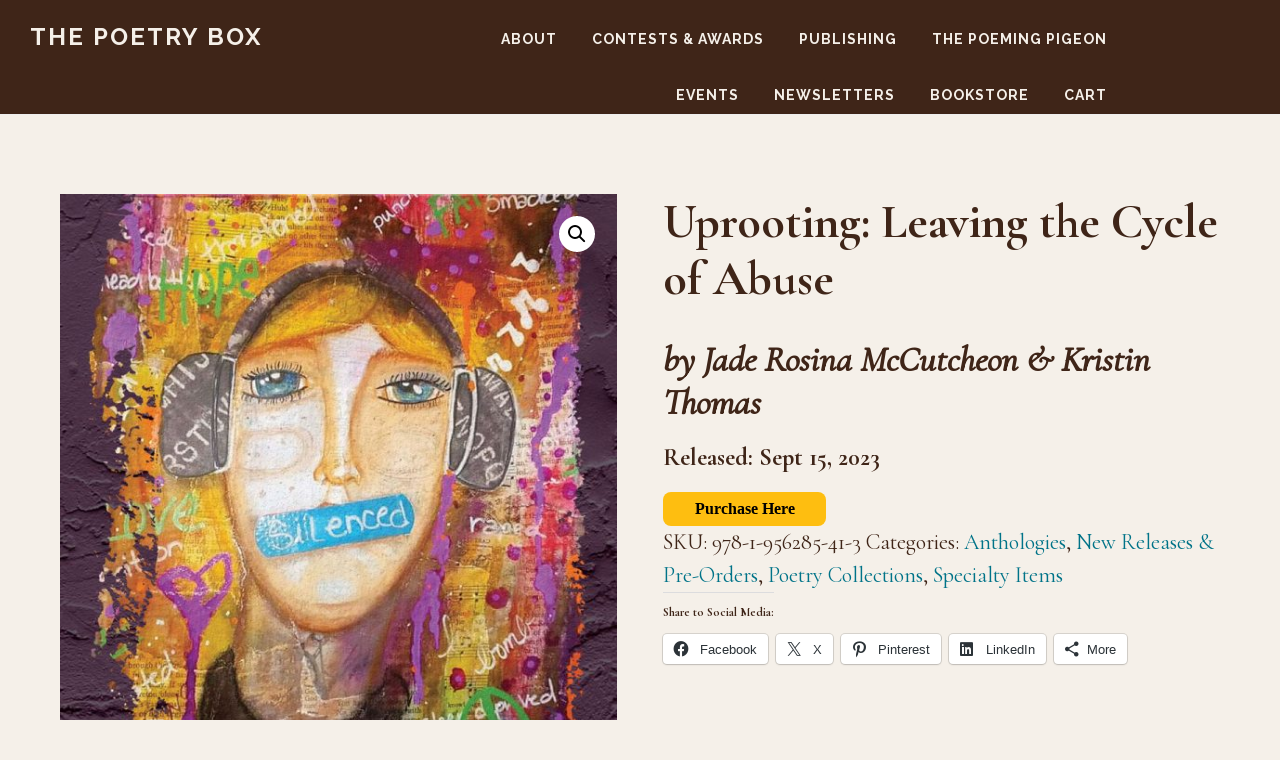

--- FILE ---
content_type: text/html; charset=UTF-8
request_url: https://thepoetrybox.com/bookstore/uprooting
body_size: 59191
content:
<!DOCTYPE html>
<html lang="en-US">
<head >
<meta charset="UTF-8" />
<meta name="viewport" content="width=device-width, initial-scale=1" />
<meta name='robots' content='index, follow, max-image-preview:large, max-snippet:-1, max-video-preview:-1' />
<style>img:is([sizes="auto" i], [sizes^="auto," i]) { contain-intrinsic-size: 3000px 1500px }</style>
<script>window._wca = window._wca || [];</script>
<!-- This site is optimized with the Yoast SEO plugin v26.6 - https://yoast.com/wordpress/plugins/seo/ -->
<title>Uprooting: Leaving the Cycle of Abuse - The Poetry Box</title>
<meta name="description" content="&quot;UPROOTING: Leaving the Abuse Cycle&quot; by Jade Rosina McCutcheon &amp; Kristin Thomas" />
<link rel="canonical" href="https://thepoetrybox.com/bookstore/uprooting" />
<meta property="og:locale" content="en_US" />
<meta property="og:type" content="article" />
<meta property="og:title" content="Uprooting: Leaving the Cycle of Abuse - The Poetry Box" />
<meta property="og:description" content="&quot;UPROOTING: Leaving the Abuse Cycle&quot; by Jade Rosina McCutcheon &amp; Kristin Thomas" />
<meta property="og:url" content="https://thepoetrybox.com/bookstore/uprooting" />
<meta property="og:site_name" content="The Poetry Box" />
<meta property="article:publisher" content="https://www.facebook.com/thePoetryBox/" />
<meta property="article:modified_time" content="2024-03-13T13:33:18+00:00" />
<meta property="og:image" content="https://thepoetrybox.com/wp-content/uploads/2023/06/CoverFront-Uprootingweb.jpg" />
<meta property="og:image:width" content="800" />
<meta property="og:image:height" content="988" />
<meta property="og:image:type" content="image/jpeg" />
<meta name="twitter:card" content="summary_large_image" />
<meta name="twitter:label1" content="Est. reading time" />
<meta name="twitter:data1" content="4 minutes" />
<script type="application/ld+json" class="yoast-schema-graph">{"@context":"https://schema.org","@graph":[{"@type":"WebPage","@id":"https://thepoetrybox.com/bookstore/uprooting","url":"https://thepoetrybox.com/bookstore/uprooting","name":"Uprooting: Leaving the Cycle of Abuse - The Poetry Box","isPartOf":{"@id":"https://thepoetrybox.com/#website"},"primaryImageOfPage":{"@id":"https://thepoetrybox.com/bookstore/uprooting#primaryimage"},"image":{"@id":"https://thepoetrybox.com/bookstore/uprooting#primaryimage"},"thumbnailUrl":"https://thepoetrybox.com/wp-content/uploads/2023/06/CoverFront-Uprootingweb.jpg","datePublished":"2023-06-29T00:41:09+00:00","dateModified":"2024-03-13T13:33:18+00:00","description":"\"UPROOTING: Leaving the Abuse Cycle\" by Jade Rosina McCutcheon & Kristin Thomas","breadcrumb":{"@id":"https://thepoetrybox.com/bookstore/uprooting#breadcrumb"},"inLanguage":"en-US","potentialAction":[{"@type":"ReadAction","target":["https://thepoetrybox.com/bookstore/uprooting"]}]},{"@type":"ImageObject","inLanguage":"en-US","@id":"https://thepoetrybox.com/bookstore/uprooting#primaryimage","url":"https://thepoetrybox.com/wp-content/uploads/2023/06/CoverFront-Uprootingweb.jpg","contentUrl":"https://thepoetrybox.com/wp-content/uploads/2023/06/CoverFront-Uprootingweb.jpg","width":800,"height":988},{"@type":"BreadcrumbList","@id":"https://thepoetrybox.com/bookstore/uprooting#breadcrumb","itemListElement":[{"@type":"ListItem","position":1,"name":"Home","item":"https://thepoetrybox.com/"},{"@type":"ListItem","position":2,"name":"Bookstore (woo)","item":"https://thepoetrybox.com/bookstore-woocommerce"},{"@type":"ListItem","position":3,"name":"Uprooting: Leaving the Cycle of Abuse"}]},{"@type":"WebSite","@id":"https://thepoetrybox.com/#website","url":"https://thepoetrybox.com/","name":"The Poetry Box","description":"","potentialAction":[{"@type":"SearchAction","target":{"@type":"EntryPoint","urlTemplate":"https://thepoetrybox.com/?s={search_term_string}"},"query-input":{"@type":"PropertyValueSpecification","valueRequired":true,"valueName":"search_term_string"}}],"inLanguage":"en-US"}]}</script>
<!-- / Yoast SEO plugin. -->
<link rel='dns-prefetch' href='//stats.wp.com' />
<link rel='dns-prefetch' href='//fonts.googleapis.com' />
<link rel='dns-prefetch' href='//code.ionicframework.com' />
<link rel='dns-prefetch' href='//v0.wordpress.com' />
<link rel='dns-prefetch' href='//widgets.wp.com' />
<link rel='dns-prefetch' href='//s0.wp.com' />
<link rel='dns-prefetch' href='//0.gravatar.com' />
<link rel='dns-prefetch' href='//1.gravatar.com' />
<link rel='dns-prefetch' href='//2.gravatar.com' />
<link rel="alternate" type="application/rss+xml" title="The Poetry Box &raquo; Feed" href="https://thepoetrybox.com/feed" />
<link rel="alternate" type="application/rss+xml" title="The Poetry Box &raquo; Comments Feed" href="https://thepoetrybox.com/comments/feed" />
<link rel="alternate" type="application/rss+xml" title="The Poetry Box &raquo; Uprooting: Leaving the Cycle of Abuse Comments Feed" href="https://thepoetrybox.com/bookstore/uprooting/feed" />
<!-- This site uses the Google Analytics by MonsterInsights plugin v9.11.0 - Using Analytics tracking - https://www.monsterinsights.com/ -->
<script src="//www.googletagmanager.com/gtag/js?id=G-YTXW06QC24"  data-cfasync="false" data-wpfc-render="false" async></script>
<script data-cfasync="false" data-wpfc-render="false">
var mi_version = '9.11.0';
var mi_track_user = true;
var mi_no_track_reason = '';
var MonsterInsightsDefaultLocations = {"page_location":"https:\/\/thepoetrybox.com\/bookstore\/uprooting\/"};
if ( typeof MonsterInsightsPrivacyGuardFilter === 'function' ) {
var MonsterInsightsLocations = (typeof MonsterInsightsExcludeQuery === 'object') ? MonsterInsightsPrivacyGuardFilter( MonsterInsightsExcludeQuery ) : MonsterInsightsPrivacyGuardFilter( MonsterInsightsDefaultLocations );
} else {
var MonsterInsightsLocations = (typeof MonsterInsightsExcludeQuery === 'object') ? MonsterInsightsExcludeQuery : MonsterInsightsDefaultLocations;
}
var disableStrs = [
'ga-disable-G-YTXW06QC24',
];
/* Function to detect opted out users */
function __gtagTrackerIsOptedOut() {
for (var index = 0; index < disableStrs.length; index++) {
if (document.cookie.indexOf(disableStrs[index] + '=true') > -1) {
return true;
}
}
return false;
}
/* Disable tracking if the opt-out cookie exists. */
if (__gtagTrackerIsOptedOut()) {
for (var index = 0; index < disableStrs.length; index++) {
window[disableStrs[index]] = true;
}
}
/* Opt-out function */
function __gtagTrackerOptout() {
for (var index = 0; index < disableStrs.length; index++) {
document.cookie = disableStrs[index] + '=true; expires=Thu, 31 Dec 2099 23:59:59 UTC; path=/';
window[disableStrs[index]] = true;
}
}
if ('undefined' === typeof gaOptout) {
function gaOptout() {
__gtagTrackerOptout();
}
}
window.dataLayer = window.dataLayer || [];
window.MonsterInsightsDualTracker = {
helpers: {},
trackers: {},
};
if (mi_track_user) {
function __gtagDataLayer() {
dataLayer.push(arguments);
}
function __gtagTracker(type, name, parameters) {
if (!parameters) {
parameters = {};
}
if (parameters.send_to) {
__gtagDataLayer.apply(null, arguments);
return;
}
if (type === 'event') {
parameters.send_to = monsterinsights_frontend.v4_id;
var hookName = name;
if (typeof parameters['event_category'] !== 'undefined') {
hookName = parameters['event_category'] + ':' + name;
}
if (typeof MonsterInsightsDualTracker.trackers[hookName] !== 'undefined') {
MonsterInsightsDualTracker.trackers[hookName](parameters);
} else {
__gtagDataLayer('event', name, parameters);
}
} else {
__gtagDataLayer.apply(null, arguments);
}
}
__gtagTracker('js', new Date());
__gtagTracker('set', {
'developer_id.dZGIzZG': true,
});
if ( MonsterInsightsLocations.page_location ) {
__gtagTracker('set', MonsterInsightsLocations);
}
__gtagTracker('config', 'G-YTXW06QC24', {"forceSSL":"true"} );
window.gtag = __gtagTracker;										(function () {
/* https://developers.google.com/analytics/devguides/collection/analyticsjs/ */
/* ga and __gaTracker compatibility shim. */
var noopfn = function () {
return null;
};
var newtracker = function () {
return new Tracker();
};
var Tracker = function () {
return null;
};
var p = Tracker.prototype;
p.get = noopfn;
p.set = noopfn;
p.send = function () {
var args = Array.prototype.slice.call(arguments);
args.unshift('send');
__gaTracker.apply(null, args);
};
var __gaTracker = function () {
var len = arguments.length;
if (len === 0) {
return;
}
var f = arguments[len - 1];
if (typeof f !== 'object' || f === null || typeof f.hitCallback !== 'function') {
if ('send' === arguments[0]) {
var hitConverted, hitObject = false, action;
if ('event' === arguments[1]) {
if ('undefined' !== typeof arguments[3]) {
hitObject = {
'eventAction': arguments[3],
'eventCategory': arguments[2],
'eventLabel': arguments[4],
'value': arguments[5] ? arguments[5] : 1,
}
}
}
if ('pageview' === arguments[1]) {
if ('undefined' !== typeof arguments[2]) {
hitObject = {
'eventAction': 'page_view',
'page_path': arguments[2],
}
}
}
if (typeof arguments[2] === 'object') {
hitObject = arguments[2];
}
if (typeof arguments[5] === 'object') {
Object.assign(hitObject, arguments[5]);
}
if ('undefined' !== typeof arguments[1].hitType) {
hitObject = arguments[1];
if ('pageview' === hitObject.hitType) {
hitObject.eventAction = 'page_view';
}
}
if (hitObject) {
action = 'timing' === arguments[1].hitType ? 'timing_complete' : hitObject.eventAction;
hitConverted = mapArgs(hitObject);
__gtagTracker('event', action, hitConverted);
}
}
return;
}
function mapArgs(args) {
var arg, hit = {};
var gaMap = {
'eventCategory': 'event_category',
'eventAction': 'event_action',
'eventLabel': 'event_label',
'eventValue': 'event_value',
'nonInteraction': 'non_interaction',
'timingCategory': 'event_category',
'timingVar': 'name',
'timingValue': 'value',
'timingLabel': 'event_label',
'page': 'page_path',
'location': 'page_location',
'title': 'page_title',
'referrer' : 'page_referrer',
};
for (arg in args) {
if (!(!args.hasOwnProperty(arg) || !gaMap.hasOwnProperty(arg))) {
hit[gaMap[arg]] = args[arg];
} else {
hit[arg] = args[arg];
}
}
return hit;
}
try {
f.hitCallback();
} catch (ex) {
}
};
__gaTracker.create = newtracker;
__gaTracker.getByName = newtracker;
__gaTracker.getAll = function () {
return [];
};
__gaTracker.remove = noopfn;
__gaTracker.loaded = true;
window['__gaTracker'] = __gaTracker;
})();
} else {
console.log("");
(function () {
function __gtagTracker() {
return null;
}
window['__gtagTracker'] = __gtagTracker;
window['gtag'] = __gtagTracker;
})();
}
</script>
<!-- / Google Analytics by MonsterInsights -->
<script>
window._wpemojiSettings = {"baseUrl":"https:\/\/s.w.org\/images\/core\/emoji\/16.0.1\/72x72\/","ext":".png","svgUrl":"https:\/\/s.w.org\/images\/core\/emoji\/16.0.1\/svg\/","svgExt":".svg","source":{"concatemoji":"https:\/\/thepoetrybox.com\/wp-includes\/js\/wp-emoji-release.min.js?ver=6.8.3"}};
/*! This file is auto-generated */
!function(s,n){var o,i,e;function c(e){try{var t={supportTests:e,timestamp:(new Date).valueOf()};sessionStorage.setItem(o,JSON.stringify(t))}catch(e){}}function p(e,t,n){e.clearRect(0,0,e.canvas.width,e.canvas.height),e.fillText(t,0,0);var t=new Uint32Array(e.getImageData(0,0,e.canvas.width,e.canvas.height).data),a=(e.clearRect(0,0,e.canvas.width,e.canvas.height),e.fillText(n,0,0),new Uint32Array(e.getImageData(0,0,e.canvas.width,e.canvas.height).data));return t.every(function(e,t){return e===a[t]})}function u(e,t){e.clearRect(0,0,e.canvas.width,e.canvas.height),e.fillText(t,0,0);for(var n=e.getImageData(16,16,1,1),a=0;a<n.data.length;a++)if(0!==n.data[a])return!1;return!0}function f(e,t,n,a){switch(t){case"flag":return n(e,"\ud83c\udff3\ufe0f\u200d\u26a7\ufe0f","\ud83c\udff3\ufe0f\u200b\u26a7\ufe0f")?!1:!n(e,"\ud83c\udde8\ud83c\uddf6","\ud83c\udde8\u200b\ud83c\uddf6")&&!n(e,"\ud83c\udff4\udb40\udc67\udb40\udc62\udb40\udc65\udb40\udc6e\udb40\udc67\udb40\udc7f","\ud83c\udff4\u200b\udb40\udc67\u200b\udb40\udc62\u200b\udb40\udc65\u200b\udb40\udc6e\u200b\udb40\udc67\u200b\udb40\udc7f");case"emoji":return!a(e,"\ud83e\udedf")}return!1}function g(e,t,n,a){var r="undefined"!=typeof WorkerGlobalScope&&self instanceof WorkerGlobalScope?new OffscreenCanvas(300,150):s.createElement("canvas"),o=r.getContext("2d",{willReadFrequently:!0}),i=(o.textBaseline="top",o.font="600 32px Arial",{});return e.forEach(function(e){i[e]=t(o,e,n,a)}),i}function t(e){var t=s.createElement("script");t.src=e,t.defer=!0,s.head.appendChild(t)}"undefined"!=typeof Promise&&(o="wpEmojiSettingsSupports",i=["flag","emoji"],n.supports={everything:!0,everythingExceptFlag:!0},e=new Promise(function(e){s.addEventListener("DOMContentLoaded",e,{once:!0})}),new Promise(function(t){var n=function(){try{var e=JSON.parse(sessionStorage.getItem(o));if("object"==typeof e&&"number"==typeof e.timestamp&&(new Date).valueOf()<e.timestamp+604800&&"object"==typeof e.supportTests)return e.supportTests}catch(e){}return null}();if(!n){if("undefined"!=typeof Worker&&"undefined"!=typeof OffscreenCanvas&&"undefined"!=typeof URL&&URL.createObjectURL&&"undefined"!=typeof Blob)try{var e="postMessage("+g.toString()+"("+[JSON.stringify(i),f.toString(),p.toString(),u.toString()].join(",")+"));",a=new Blob([e],{type:"text/javascript"}),r=new Worker(URL.createObjectURL(a),{name:"wpTestEmojiSupports"});return void(r.onmessage=function(e){c(n=e.data),r.terminate(),t(n)})}catch(e){}c(n=g(i,f,p,u))}t(n)}).then(function(e){for(var t in e)n.supports[t]=e[t],n.supports.everything=n.supports.everything&&n.supports[t],"flag"!==t&&(n.supports.everythingExceptFlag=n.supports.everythingExceptFlag&&n.supports[t]);n.supports.everythingExceptFlag=n.supports.everythingExceptFlag&&!n.supports.flag,n.DOMReady=!1,n.readyCallback=function(){n.DOMReady=!0}}).then(function(){return e}).then(function(){var e;n.supports.everything||(n.readyCallback(),(e=n.source||{}).concatemoji?t(e.concatemoji):e.wpemoji&&e.twemoji&&(t(e.twemoji),t(e.wpemoji)))}))}((window,document),window._wpemojiSettings);
</script>
<!-- <link rel='stylesheet' id='scap.flashblock-css' href='https://thepoetrybox.com/wp-content/plugins/compact-wp-audio-player/css/flashblock.css?ver=6.8.3' media='all' /> -->
<!-- <link rel='stylesheet' id='scap.player-css' href='https://thepoetrybox.com/wp-content/plugins/compact-wp-audio-player/css/player.css?ver=6.8.3' media='all' /> -->
<!-- <link rel='stylesheet' id='pt-cv-public-style-css' href='https://thepoetrybox.com/wp-content/plugins/content-views-query-and-display-post-page/public/assets/css/cv.css?ver=4.2.1' media='all' /> -->
<!-- <link rel='stylesheet' id='pt-cv-public-pro-style-css' href='https://thepoetrybox.com/wp-content/plugins/pt-content-views-pro/public/assets/css/cvpro.min.css?ver=7.2.2' media='all' /> -->
<!-- <link rel='stylesheet' id='infinity-pro-css' href='https://thepoetrybox.com/wp-content/themes/infinity-pro/style.css?ver=1.3.2' media='all' /> -->
<link rel="stylesheet" type="text/css" href="//thepoetrybox.com/wp-content/cache/wpfc-minified/g1i1uwl5/61h11.css" media="all"/>
<style id='infinity-pro-inline-css'>
a,
.entry-title a:focus,
.entry-title a:hover,
.featured-content .entry-meta a:focus,
.featured-content .entry-meta a:hover,
.front-page .genesis-nav-menu a:focus,
.front-page .genesis-nav-menu a:hover,
.front-page .offscreen-content-icon button:focus,
.front-page .offscreen-content-icon button:hover,
.front-page .white .genesis-nav-menu a:focus,
.front-page .white .genesis-nav-menu a:hover,
.genesis-nav-menu a:focus,
.genesis-nav-menu a:hover,
.genesis-nav-menu .current-menu-item > a,
.genesis-nav-menu .sub-menu .current-menu-item > a:focus,
.genesis-nav-menu .sub-menu .current-menu-item > a:hover,
.genesis-responsive-menu .genesis-nav-menu a:focus,
.genesis-responsive-menu .genesis-nav-menu a:hover,
.menu-toggle:focus,
.menu-toggle:hover,
.offscreen-content button:hover,
.offscreen-content-icon button:hover,
.site-footer a:focus,
.site-footer a:hover,
.sub-menu-toggle:focus,
.sub-menu-toggle:hover {
color: #007388;
}
button,
input[type="button"],
input[type="reset"],
input[type="select"],
input[type="submit"],
.button,
.enews-widget input:hover[type="submit"],
.front-page-1 a.button,
.front-page-3 a.button,
.front-page-5 a.button,
.front-page-7 a.button,
.footer-widgets .button:hover {
background-color: #007388;
color: #ffffff;
}
.has-accent-color {
color: #007388 !important;
}
.has-accent-background-color {
background-color: #007388 !important;
}
.content .wp-block-button .wp-block-button__link:focus,
.content .wp-block-button .wp-block-button__link:hover {
background-color: #007388 !important;
color: #fff;
}
.content .wp-block-button.is-style-outline .wp-block-button__link:focus,
.content .wp-block-button.is-style-outline .wp-block-button__link:hover {
border-color: #007388 !important;
color: #007388 !important;
}
.entry-content .wp-block-pullquote.is-style-solid-color {
background-color: #007388;
}
</style>
<style id='wp-emoji-styles-inline-css'>
img.wp-smiley, img.emoji {
display: inline !important;
border: none !important;
box-shadow: none !important;
height: 1em !important;
width: 1em !important;
margin: 0 0.07em !important;
vertical-align: -0.1em !important;
background: none !important;
padding: 0 !important;
}
</style>
<!-- <link rel='stylesheet' id='wp-block-library-css' href='https://thepoetrybox.com/wp-includes/css/dist/block-library/style.min.css?ver=6.8.3' media='all' /> -->
<!-- <link rel='stylesheet' id='mediaelement-css' href='https://thepoetrybox.com/wp-includes/js/mediaelement/mediaelementplayer-legacy.min.css?ver=4.2.17' media='all' /> -->
<!-- <link rel='stylesheet' id='wp-mediaelement-css' href='https://thepoetrybox.com/wp-includes/js/mediaelement/wp-mediaelement.min.css?ver=6.8.3' media='all' /> -->
<link rel="stylesheet" type="text/css" href="//thepoetrybox.com/wp-content/cache/wpfc-minified/es5xue11/61h11.css" media="all"/>
<style id='jetpack-sharing-buttons-style-inline-css'>
.jetpack-sharing-buttons__services-list{display:flex;flex-direction:row;flex-wrap:wrap;gap:0;list-style-type:none;margin:5px;padding:0}.jetpack-sharing-buttons__services-list.has-small-icon-size{font-size:12px}.jetpack-sharing-buttons__services-list.has-normal-icon-size{font-size:16px}.jetpack-sharing-buttons__services-list.has-large-icon-size{font-size:24px}.jetpack-sharing-buttons__services-list.has-huge-icon-size{font-size:36px}@media print{.jetpack-sharing-buttons__services-list{display:none!important}}.editor-styles-wrapper .wp-block-jetpack-sharing-buttons{gap:0;padding-inline-start:0}ul.jetpack-sharing-buttons__services-list.has-background{padding:1.25em 2.375em}
</style>
<style id='global-styles-inline-css'>
:root{--wp--preset--aspect-ratio--square: 1;--wp--preset--aspect-ratio--4-3: 4/3;--wp--preset--aspect-ratio--3-4: 3/4;--wp--preset--aspect-ratio--3-2: 3/2;--wp--preset--aspect-ratio--2-3: 2/3;--wp--preset--aspect-ratio--16-9: 16/9;--wp--preset--aspect-ratio--9-16: 9/16;--wp--preset--color--black: #000000;--wp--preset--color--cyan-bluish-gray: #abb8c3;--wp--preset--color--white: #ffffff;--wp--preset--color--pale-pink: #f78da7;--wp--preset--color--vivid-red: #cf2e2e;--wp--preset--color--luminous-vivid-orange: #ff6900;--wp--preset--color--luminous-vivid-amber: #fcb900;--wp--preset--color--light-green-cyan: #7bdcb5;--wp--preset--color--vivid-green-cyan: #00d084;--wp--preset--color--pale-cyan-blue: #8ed1fc;--wp--preset--color--vivid-cyan-blue: #0693e3;--wp--preset--color--vivid-purple: #9b51e0;--wp--preset--color--central-palette-1: #F5F0E9;--wp--preset--color--central-palette-2: #007388;--wp--preset--color--central-palette-3: #5D3724;--wp--preset--color--central-palette-4: #3F2518;--wp--preset--color--central-palette-5: #EBC000;--wp--preset--color--central-palette-6: #96CAD4;--wp--preset--gradient--vivid-cyan-blue-to-vivid-purple: linear-gradient(135deg,rgba(6,147,227,1) 0%,rgb(155,81,224) 100%);--wp--preset--gradient--light-green-cyan-to-vivid-green-cyan: linear-gradient(135deg,rgb(122,220,180) 0%,rgb(0,208,130) 100%);--wp--preset--gradient--luminous-vivid-amber-to-luminous-vivid-orange: linear-gradient(135deg,rgba(252,185,0,1) 0%,rgba(255,105,0,1) 100%);--wp--preset--gradient--luminous-vivid-orange-to-vivid-red: linear-gradient(135deg,rgba(255,105,0,1) 0%,rgb(207,46,46) 100%);--wp--preset--gradient--very-light-gray-to-cyan-bluish-gray: linear-gradient(135deg,rgb(238,238,238) 0%,rgb(169,184,195) 100%);--wp--preset--gradient--cool-to-warm-spectrum: linear-gradient(135deg,rgb(74,234,220) 0%,rgb(151,120,209) 20%,rgb(207,42,186) 40%,rgb(238,44,130) 60%,rgb(251,105,98) 80%,rgb(254,248,76) 100%);--wp--preset--gradient--blush-light-purple: linear-gradient(135deg,rgb(255,206,236) 0%,rgb(152,150,240) 100%);--wp--preset--gradient--blush-bordeaux: linear-gradient(135deg,rgb(254,205,165) 0%,rgb(254,45,45) 50%,rgb(107,0,62) 100%);--wp--preset--gradient--luminous-dusk: linear-gradient(135deg,rgb(255,203,112) 0%,rgb(199,81,192) 50%,rgb(65,88,208) 100%);--wp--preset--gradient--pale-ocean: linear-gradient(135deg,rgb(255,245,203) 0%,rgb(182,227,212) 50%,rgb(51,167,181) 100%);--wp--preset--gradient--electric-grass: linear-gradient(135deg,rgb(202,248,128) 0%,rgb(113,206,126) 100%);--wp--preset--gradient--midnight: linear-gradient(135deg,rgb(2,3,129) 0%,rgb(40,116,252) 100%);--wp--preset--font-size--small: 13px;--wp--preset--font-size--medium: 20px;--wp--preset--font-size--large: 36px;--wp--preset--font-size--x-large: 42px;--wp--preset--font-size--normal: 22px;--wp--preset--font-size--larger: 30px;--wp--preset--font-family--seagull-random-reg: seagull-random-reg;--wp--preset--font-family--seagull-random-ital: seagull-random-ital;--wp--preset--spacing--20: 0.44rem;--wp--preset--spacing--30: 0.67rem;--wp--preset--spacing--40: 1rem;--wp--preset--spacing--50: 1.5rem;--wp--preset--spacing--60: 2.25rem;--wp--preset--spacing--70: 3.38rem;--wp--preset--spacing--80: 5.06rem;--wp--preset--shadow--natural: 6px 6px 9px rgba(0, 0, 0, 0.2);--wp--preset--shadow--deep: 12px 12px 50px rgba(0, 0, 0, 0.4);--wp--preset--shadow--sharp: 6px 6px 0px rgba(0, 0, 0, 0.2);--wp--preset--shadow--outlined: 6px 6px 0px -3px rgba(255, 255, 255, 1), 6px 6px rgba(0, 0, 0, 1);--wp--preset--shadow--crisp: 6px 6px 0px rgba(0, 0, 0, 1);}:where(body) { margin: 0; }.wp-site-blocks > .alignleft { float: left; margin-right: 2em; }.wp-site-blocks > .alignright { float: right; margin-left: 2em; }.wp-site-blocks > .aligncenter { justify-content: center; margin-left: auto; margin-right: auto; }:where(.is-layout-flex){gap: 0.5em;}:where(.is-layout-grid){gap: 0.5em;}.is-layout-flow > .alignleft{float: left;margin-inline-start: 0;margin-inline-end: 2em;}.is-layout-flow > .alignright{float: right;margin-inline-start: 2em;margin-inline-end: 0;}.is-layout-flow > .aligncenter{margin-left: auto !important;margin-right: auto !important;}.is-layout-constrained > .alignleft{float: left;margin-inline-start: 0;margin-inline-end: 2em;}.is-layout-constrained > .alignright{float: right;margin-inline-start: 2em;margin-inline-end: 0;}.is-layout-constrained > .aligncenter{margin-left: auto !important;margin-right: auto !important;}.is-layout-constrained > :where(:not(.alignleft):not(.alignright):not(.alignfull)){margin-left: auto !important;margin-right: auto !important;}body .is-layout-flex{display: flex;}.is-layout-flex{flex-wrap: wrap;align-items: center;}.is-layout-flex > :is(*, div){margin: 0;}body .is-layout-grid{display: grid;}.is-layout-grid > :is(*, div){margin: 0;}body{padding-top: 0px;padding-right: 0px;padding-bottom: 0px;padding-left: 0px;}a:where(:not(.wp-element-button)){text-decoration: underline;}:root :where(.wp-element-button, .wp-block-button__link){background-color: #32373c;border-width: 0;color: #fff;font-family: inherit;font-size: inherit;line-height: inherit;padding: calc(0.667em + 2px) calc(1.333em + 2px);text-decoration: none;}.has-black-color{color: var(--wp--preset--color--black) !important;}.has-cyan-bluish-gray-color{color: var(--wp--preset--color--cyan-bluish-gray) !important;}.has-white-color{color: var(--wp--preset--color--white) !important;}.has-pale-pink-color{color: var(--wp--preset--color--pale-pink) !important;}.has-vivid-red-color{color: var(--wp--preset--color--vivid-red) !important;}.has-luminous-vivid-orange-color{color: var(--wp--preset--color--luminous-vivid-orange) !important;}.has-luminous-vivid-amber-color{color: var(--wp--preset--color--luminous-vivid-amber) !important;}.has-light-green-cyan-color{color: var(--wp--preset--color--light-green-cyan) !important;}.has-vivid-green-cyan-color{color: var(--wp--preset--color--vivid-green-cyan) !important;}.has-pale-cyan-blue-color{color: var(--wp--preset--color--pale-cyan-blue) !important;}.has-vivid-cyan-blue-color{color: var(--wp--preset--color--vivid-cyan-blue) !important;}.has-vivid-purple-color{color: var(--wp--preset--color--vivid-purple) !important;}.has-central-palette-1-color{color: var(--wp--preset--color--central-palette-1) !important;}.has-central-palette-2-color{color: var(--wp--preset--color--central-palette-2) !important;}.has-central-palette-3-color{color: var(--wp--preset--color--central-palette-3) !important;}.has-central-palette-4-color{color: var(--wp--preset--color--central-palette-4) !important;}.has-central-palette-5-color{color: var(--wp--preset--color--central-palette-5) !important;}.has-central-palette-6-color{color: var(--wp--preset--color--central-palette-6) !important;}.has-black-background-color{background-color: var(--wp--preset--color--black) !important;}.has-cyan-bluish-gray-background-color{background-color: var(--wp--preset--color--cyan-bluish-gray) !important;}.has-white-background-color{background-color: var(--wp--preset--color--white) !important;}.has-pale-pink-background-color{background-color: var(--wp--preset--color--pale-pink) !important;}.has-vivid-red-background-color{background-color: var(--wp--preset--color--vivid-red) !important;}.has-luminous-vivid-orange-background-color{background-color: var(--wp--preset--color--luminous-vivid-orange) !important;}.has-luminous-vivid-amber-background-color{background-color: var(--wp--preset--color--luminous-vivid-amber) !important;}.has-light-green-cyan-background-color{background-color: var(--wp--preset--color--light-green-cyan) !important;}.has-vivid-green-cyan-background-color{background-color: var(--wp--preset--color--vivid-green-cyan) !important;}.has-pale-cyan-blue-background-color{background-color: var(--wp--preset--color--pale-cyan-blue) !important;}.has-vivid-cyan-blue-background-color{background-color: var(--wp--preset--color--vivid-cyan-blue) !important;}.has-vivid-purple-background-color{background-color: var(--wp--preset--color--vivid-purple) !important;}.has-central-palette-1-background-color{background-color: var(--wp--preset--color--central-palette-1) !important;}.has-central-palette-2-background-color{background-color: var(--wp--preset--color--central-palette-2) !important;}.has-central-palette-3-background-color{background-color: var(--wp--preset--color--central-palette-3) !important;}.has-central-palette-4-background-color{background-color: var(--wp--preset--color--central-palette-4) !important;}.has-central-palette-5-background-color{background-color: var(--wp--preset--color--central-palette-5) !important;}.has-central-palette-6-background-color{background-color: var(--wp--preset--color--central-palette-6) !important;}.has-black-border-color{border-color: var(--wp--preset--color--black) !important;}.has-cyan-bluish-gray-border-color{border-color: var(--wp--preset--color--cyan-bluish-gray) !important;}.has-white-border-color{border-color: var(--wp--preset--color--white) !important;}.has-pale-pink-border-color{border-color: var(--wp--preset--color--pale-pink) !important;}.has-vivid-red-border-color{border-color: var(--wp--preset--color--vivid-red) !important;}.has-luminous-vivid-orange-border-color{border-color: var(--wp--preset--color--luminous-vivid-orange) !important;}.has-luminous-vivid-amber-border-color{border-color: var(--wp--preset--color--luminous-vivid-amber) !important;}.has-light-green-cyan-border-color{border-color: var(--wp--preset--color--light-green-cyan) !important;}.has-vivid-green-cyan-border-color{border-color: var(--wp--preset--color--vivid-green-cyan) !important;}.has-pale-cyan-blue-border-color{border-color: var(--wp--preset--color--pale-cyan-blue) !important;}.has-vivid-cyan-blue-border-color{border-color: var(--wp--preset--color--vivid-cyan-blue) !important;}.has-vivid-purple-border-color{border-color: var(--wp--preset--color--vivid-purple) !important;}.has-central-palette-1-border-color{border-color: var(--wp--preset--color--central-palette-1) !important;}.has-central-palette-2-border-color{border-color: var(--wp--preset--color--central-palette-2) !important;}.has-central-palette-3-border-color{border-color: var(--wp--preset--color--central-palette-3) !important;}.has-central-palette-4-border-color{border-color: var(--wp--preset--color--central-palette-4) !important;}.has-central-palette-5-border-color{border-color: var(--wp--preset--color--central-palette-5) !important;}.has-central-palette-6-border-color{border-color: var(--wp--preset--color--central-palette-6) !important;}.has-vivid-cyan-blue-to-vivid-purple-gradient-background{background: var(--wp--preset--gradient--vivid-cyan-blue-to-vivid-purple) !important;}.has-light-green-cyan-to-vivid-green-cyan-gradient-background{background: var(--wp--preset--gradient--light-green-cyan-to-vivid-green-cyan) !important;}.has-luminous-vivid-amber-to-luminous-vivid-orange-gradient-background{background: var(--wp--preset--gradient--luminous-vivid-amber-to-luminous-vivid-orange) !important;}.has-luminous-vivid-orange-to-vivid-red-gradient-background{background: var(--wp--preset--gradient--luminous-vivid-orange-to-vivid-red) !important;}.has-very-light-gray-to-cyan-bluish-gray-gradient-background{background: var(--wp--preset--gradient--very-light-gray-to-cyan-bluish-gray) !important;}.has-cool-to-warm-spectrum-gradient-background{background: var(--wp--preset--gradient--cool-to-warm-spectrum) !important;}.has-blush-light-purple-gradient-background{background: var(--wp--preset--gradient--blush-light-purple) !important;}.has-blush-bordeaux-gradient-background{background: var(--wp--preset--gradient--blush-bordeaux) !important;}.has-luminous-dusk-gradient-background{background: var(--wp--preset--gradient--luminous-dusk) !important;}.has-pale-ocean-gradient-background{background: var(--wp--preset--gradient--pale-ocean) !important;}.has-electric-grass-gradient-background{background: var(--wp--preset--gradient--electric-grass) !important;}.has-midnight-gradient-background{background: var(--wp--preset--gradient--midnight) !important;}.has-small-font-size{font-size: var(--wp--preset--font-size--small) !important;}.has-medium-font-size{font-size: var(--wp--preset--font-size--medium) !important;}.has-large-font-size{font-size: var(--wp--preset--font-size--large) !important;}.has-x-large-font-size{font-size: var(--wp--preset--font-size--x-large) !important;}.has-normal-font-size{font-size: var(--wp--preset--font-size--normal) !important;}.has-larger-font-size{font-size: var(--wp--preset--font-size--larger) !important;}.has-seagull-random-reg-font-family{font-family: var(--wp--preset--font-family--seagull-random-reg) !important;}.has-seagull-random-ital-font-family{font-family: var(--wp--preset--font-family--seagull-random-ital) !important;}
:where(.wp-block-post-template.is-layout-flex){gap: 1.25em;}:where(.wp-block-post-template.is-layout-grid){gap: 1.25em;}
:where(.wp-block-columns.is-layout-flex){gap: 2em;}:where(.wp-block-columns.is-layout-grid){gap: 2em;}
:root :where(.wp-block-pullquote){font-size: 1.5em;line-height: 1.6;}
</style>
<!-- <link rel='stylesheet' id='bne-testimonials-css-css' href='https://thepoetrybox.com/wp-content/plugins/bne-testimonials/assets/css/bne-testimonials.min.css?ver=2.0.8' media='all' /> -->
<!-- <link rel='stylesheet' id='wpsm_colorbox_pro-font-awesome-front-css' href='https://thepoetrybox.com/wp-content/plugins/colorbox-pro/assets/css/font-awesome/css/font-awesome.min.css?ver=6.8.3' media='all' /> -->
<!-- <link rel='stylesheet' id='wpsm_colorbox_pro_bootstrap-front-css' href='https://thepoetrybox.com/wp-content/plugins/colorbox-pro/assets/css/bootstrap-front.css?ver=6.8.3' media='all' /> -->
<!-- <link rel='stylesheet' id='wpsm_colorbox_pro_anim-css-css' href='https://thepoetrybox.com/wp-content/plugins/colorbox-pro/assets/css/component.css?ver=6.8.3' media='all' /> -->
<!-- <link rel='stylesheet' id='uaf_client_css-css' href='https://thepoetrybox.com/wp-content/uploads/useanyfont/uaf.css?ver=1764338592' media='all' /> -->
<!-- <link rel='stylesheet' id='photoswipe-css' href='https://thepoetrybox.com/wp-content/plugins/woocommerce/assets/css/photoswipe/photoswipe.min.css?ver=10.1.3' media='all' /> -->
<!-- <link rel='stylesheet' id='photoswipe-default-skin-css' href='https://thepoetrybox.com/wp-content/plugins/woocommerce/assets/css/photoswipe/default-skin/default-skin.min.css?ver=10.1.3' media='all' /> -->
<!-- <link rel='stylesheet' id='woocommerce-layout-css' href='https://thepoetrybox.com/wp-content/plugins/woocommerce/assets/css/woocommerce-layout.css?ver=10.1.3' media='all' /> -->
<link rel="stylesheet" type="text/css" href="//thepoetrybox.com/wp-content/cache/wpfc-minified/7vil18lt/61h3f.css" media="all"/>
<style id='woocommerce-layout-inline-css'>
.infinite-scroll .woocommerce-pagination {
display: none;
}
</style>
<!-- <link rel='stylesheet' id='woocommerce-smallscreen-css' href='https://thepoetrybox.com/wp-content/plugins/woocommerce/assets/css/woocommerce-smallscreen.css?ver=10.1.3' media='only screen and (max-width: 880px)' /> -->
<link rel="stylesheet" type="text/css" href="//thepoetrybox.com/wp-content/cache/wpfc-minified/kdzew0dy/61h11.css" media="only screen and (max-width: 880px)"/>
<!-- <link rel='stylesheet' id='woocommerce-general-css' href='https://thepoetrybox.com/wp-content/plugins/woocommerce/assets/css/woocommerce.css?ver=10.1.3' media='all' /> -->
<link rel="stylesheet" type="text/css" href="//thepoetrybox.com/wp-content/cache/wpfc-minified/1s5utg62/61h11.css" media="all"/>
<!-- <link rel='stylesheet' id='infinity-woocommerce-styles-css' href='https://thepoetrybox.com/wp-content/themes/infinity-pro/lib/woocommerce/infinity-woocommerce.css?ver=1.3.2' media='screen' /> -->
<link rel="stylesheet" type="text/css" href="//thepoetrybox.com/wp-content/cache/wpfc-minified/7uil7wpl/61h11.css" media="screen"/>
<style id='infinity-woocommerce-styles-inline-css'>
.woocommerce div.product p.price,
.woocommerce div.product span.price,
.woocommerce div.product .woocommerce-tabs ul.tabs li a:focus,
.woocommerce div.product .woocommerce-tabs ul.tabs li a:hover,
.woocommerce ul.products li.product h3:hover,
.woocommerce ul.products li.product .price,
.woocommerce .widget_layered_nav ul li.chosen a::before,
.woocommerce .widget_layered_nav_filters ul li a::before,
.woocommerce .woocommerce-breadcrumb a:focus,
.woocommerce .woocommerce-breadcrumb a:hover,
.woocommerce-error::before,
.woocommerce-info::before,
.woocommerce-message::before {
color: #007388;
}
.woocommerce a.button:focus,
.woocommerce a.button:hover,
.woocommerce a.button.alt:focus,
.woocommerce a.button.alt:hover,
.woocommerce button.button:focus,
.woocommerce button.button:hover,
.woocommerce button.button.alt:focus,
.woocommerce button.button.alt:hover,
.woocommerce input.button:focus,
.woocommerce input.button:hover,
.woocommerce input.button.alt:focus,
.woocommerce input.button.alt:hover,
.woocommerce input[type="submit"]:focus,
.woocommerce input[type="submit"]:hover,
.woocommerce span.onsale,
.woocommerce #respond input#submit:focus,
.woocommerce #respond input#submit:hover,
.woocommerce #respond input#submit.alt:focus,
.woocommerce #respond input#submit.alt:hover,
.woocommerce.widget_price_filter .ui-slider .ui-slider-handle,
.woocommerce.widget_price_filter .ui-slider .ui-slider-range {
background-color: #007388;
color: #ffffff;
}
ul.woocommerce-error,
.woocommerce-error,
.woocommerce-info,
.woocommerce-message {
border-top-color: #007388;
}
</style>
<style id='woocommerce-inline-inline-css'>
.woocommerce form .form-row .required { visibility: visible; }
</style>
<!-- <link rel='stylesheet' id='ivory-search-styles-css' href='https://thepoetrybox.com/wp-content/plugins/add-search-to-menu/public/css/ivory-search.min.css?ver=5.5.13' media='all' /> -->
<!-- <link rel='stylesheet' id='brands-styles-css' href='https://thepoetrybox.com/wp-content/plugins/woocommerce/assets/css/brands.css?ver=10.1.3' media='all' /> -->
<link rel="stylesheet" type="text/css" href="//thepoetrybox.com/wp-content/cache/wpfc-minified/g4g3vbo1/61h11.css" media="all"/>
<link rel='stylesheet' id='infinity-fonts-css' href='//fonts.googleapis.com/css?family=Cormorant+Garamond%3A400%2C400i%2C700%7CRaleway%3A700&#038;ver=1.3.2' media='all' />
<link rel='stylesheet' id='infinity-ionicons-css' href='//code.ionicframework.com/ionicons/2.0.1/css/ionicons.min.css?ver=1.3.2' media='all' />
<!-- <link rel='stylesheet' id='jetpack_likes-css' href='https://thepoetrybox.com/wp-content/plugins/jetpack/modules/likes/style.css?ver=15.3.1' media='all' /> -->
<!-- <link rel='stylesheet' id='infinity-pro-gutenberg-css' href='https://thepoetrybox.com/wp-content/themes/infinity-pro/lib/gutenberg/front-end.css?ver=1.3.2' media='all' /> -->
<!-- <link rel='stylesheet' id='gca-column-styles-css' href='https://thepoetrybox.com/wp-content/plugins/genesis-columns-advanced/css/gca-column-styles.css?ver=6.8.3' media='all' /> -->
<!-- <link rel='stylesheet' id='sharedaddy-css' href='https://thepoetrybox.com/wp-content/plugins/jetpack/modules/sharedaddy/sharing.css?ver=15.3.1' media='all' /> -->
<!-- <link rel='stylesheet' id='social-logos-css' href='https://thepoetrybox.com/wp-content/plugins/jetpack/_inc/social-logos/social-logos.min.css?ver=15.3.1' media='all' /> -->
<link rel="stylesheet" type="text/css" href="//thepoetrybox.com/wp-content/cache/wpfc-minified/2ogtdk4i/61h3f.css" media="all"/>
<style id="kt_central_palette_gutenberg_css" type="text/css">.has-central-palette-1-color{color:#F5F0E9}.has-central-palette-1-background-color{background-color:#F5F0E9}.has-central-palette-2-color{color:#007388}.has-central-palette-2-background-color{background-color:#007388}.has-central-palette-3-color{color:#5D3724}.has-central-palette-3-background-color{background-color:#5D3724}.has-central-palette-4-color{color:#3F2518}.has-central-palette-4-background-color{background-color:#3F2518}.has-central-palette-5-color{color:#EBC000}.has-central-palette-5-background-color{background-color:#EBC000}.has-central-palette-6-color{color:#96CAD4}.has-central-palette-6-background-color{background-color:#96CAD4}
</style>
<script src='//thepoetrybox.com/wp-content/cache/wpfc-minified/mm19ppjy/61h11.js' type="text/javascript"></script>
<!-- <script src="https://thepoetrybox.com/wp-content/plugins/compact-wp-audio-player/js/soundmanager2-nodebug-jsmin.js?ver=6.8.3" id="scap.soundmanager2-js"></script> -->
<!-- <script src="https://thepoetrybox.com/wp-content/plugins/google-analytics-for-wordpress/assets/js/frontend-gtag.min.js?ver=9.11.0" id="monsterinsights-frontend-script-js" async data-wp-strategy="async"></script> -->
<script data-cfasync="false" data-wpfc-render="false" id='monsterinsights-frontend-script-js-extra'>var monsterinsights_frontend = {"js_events_tracking":"true","download_extensions":"doc,pdf,ppt,zip,xls,docx,pptx,xlsx","inbound_paths":"[]","home_url":"https:\/\/thepoetrybox.com","hash_tracking":"false","v4_id":"G-YTXW06QC24"};</script>
<script src='//thepoetrybox.com/wp-content/cache/wpfc-minified/km3d6jtt/61h11.js' type="text/javascript"></script>
<!-- <script src="https://thepoetrybox.com/wp-includes/js/tinymce/tinymce.min.js?ver=49110-20250317" id="wp-tinymce-root-js"></script> -->
<!-- <script src="https://thepoetrybox.com/wp-includes/js/tinymce/plugins/compat3x/plugin.min.js?ver=49110-20250317" id="wp-tinymce-js"></script> -->
<!-- <script src="https://thepoetrybox.com/wp-includes/js/jquery/jquery.min.js?ver=3.7.1" id="jquery-core-js"></script> -->
<!-- <script src="https://thepoetrybox.com/wp-includes/js/jquery/jquery-migrate.min.js?ver=3.4.1" id="jquery-migrate-js"></script> -->
<!-- <script src="https://thepoetrybox.com/wp-content/plugins/colorbox-pro/assets/js/animation/modernizr.custom.js?ver=6.8.3" id="wpsm_colorbox_pro_modernizr-custom-js"></script> -->
<!-- <script src="https://thepoetrybox.com/wp-content/plugins/colorbox-pro/assets/js/masonry.pkgd.min.js?ver=6.8.3" id="wpsm_colorbox_pro_masnory-js"></script> -->
<!-- <script src="https://thepoetrybox.com/wp-content/plugins/colorbox-pro/assets/js/animation/imagesloaded.js?ver=6.8.3" id="wpsm_colorbox_pro_imagesloaded-js"></script> -->
<!-- <script src="https://thepoetrybox.com/wp-content/plugins/colorbox-pro/assets/js/animation/classie.js?ver=6.8.3" id="wpsm_colorbox_pro_classie-js"></script> -->
<!-- <script src="https://thepoetrybox.com/wp-content/plugins/colorbox-pro/assets/js/animation/AnimOnScroll.js?ver=6.8.3" id="wpsm_colorbox_pro_AnimOnScroll-js"></script> -->
<!-- <script src="https://thepoetrybox.com/wp-content/plugins/colorbox-pro/assets/js/jcolumn.min.js?ver=6.8.3" id="wpsm_colorbox_pro_height-js"></script> -->
<!-- <script src="https://thepoetrybox.com/wp-content/plugins/woocommerce/assets/js/jquery-blockui/jquery.blockUI.min.js?ver=2.7.0-wc.10.1.3" id="jquery-blockui-js" defer data-wp-strategy="defer"></script> -->
<script id="wc-add-to-cart-js-extra">
var wc_add_to_cart_params = {"ajax_url":"\/wp-admin\/admin-ajax.php","wc_ajax_url":"\/?wc-ajax=%%endpoint%%","i18n_view_cart":"View cart","cart_url":"https:\/\/thepoetrybox.com\/bookstore-2\/cart","is_cart":"","cart_redirect_after_add":"no"};
</script>
<script src='//thepoetrybox.com/wp-content/cache/wpfc-minified/ei6briyc/61h3f.js' type="text/javascript"></script>
<!-- <script src="https://thepoetrybox.com/wp-content/plugins/woocommerce/assets/js/frontend/add-to-cart.min.js?ver=10.1.3" id="wc-add-to-cart-js" defer data-wp-strategy="defer"></script> -->
<!-- <script src="https://thepoetrybox.com/wp-content/plugins/woocommerce/assets/js/zoom/jquery.zoom.min.js?ver=1.7.21-wc.10.1.3" id="zoom-js" defer data-wp-strategy="defer"></script> -->
<!-- <script src="https://thepoetrybox.com/wp-content/plugins/woocommerce/assets/js/photoswipe/photoswipe.min.js?ver=4.1.1-wc.10.1.3" id="photoswipe-js" defer data-wp-strategy="defer"></script> -->
<!-- <script src="https://thepoetrybox.com/wp-content/plugins/woocommerce/assets/js/photoswipe/photoswipe-ui-default.min.js?ver=4.1.1-wc.10.1.3" id="photoswipe-ui-default-js" defer data-wp-strategy="defer"></script> -->
<script id="wc-single-product-js-extra">
var wc_single_product_params = {"i18n_required_rating_text":"Please select a rating","i18n_rating_options":["1 of 5 stars","2 of 5 stars","3 of 5 stars","4 of 5 stars","5 of 5 stars"],"i18n_product_gallery_trigger_text":"View full-screen image gallery","review_rating_required":"yes","flexslider":{"rtl":false,"animation":"slide","smoothHeight":true,"directionNav":false,"controlNav":"thumbnails","slideshow":false,"animationSpeed":500,"animationLoop":false,"allowOneSlide":false},"zoom_enabled":"1","zoom_options":[],"photoswipe_enabled":"1","photoswipe_options":{"shareEl":false,"closeOnScroll":false,"history":false,"hideAnimationDuration":0,"showAnimationDuration":0},"flexslider_enabled":"1"};
</script>
<script src='//thepoetrybox.com/wp-content/cache/wpfc-minified/l1flwhop/61h3f.js' type="text/javascript"></script>
<!-- <script src="https://thepoetrybox.com/wp-content/plugins/woocommerce/assets/js/frontend/single-product.min.js?ver=10.1.3" id="wc-single-product-js" defer data-wp-strategy="defer"></script> -->
<!-- <script src="https://thepoetrybox.com/wp-content/plugins/woocommerce/assets/js/js-cookie/js.cookie.min.js?ver=2.1.4-wc.10.1.3" id="js-cookie-js" defer data-wp-strategy="defer"></script> -->
<script id="woocommerce-js-extra">
var woocommerce_params = {"ajax_url":"\/wp-admin\/admin-ajax.php","wc_ajax_url":"\/?wc-ajax=%%endpoint%%","i18n_password_show":"Show password","i18n_password_hide":"Hide password"};
</script>
<script src='//thepoetrybox.com/wp-content/cache/wpfc-minified/8y9z4kk2/61h11.js' type="text/javascript"></script>
<!-- <script src="https://thepoetrybox.com/wp-content/plugins/woocommerce/assets/js/frontend/woocommerce.min.js?ver=10.1.3" id="woocommerce-js" defer data-wp-strategy="defer"></script> -->
<script src="https://stats.wp.com/s-202601.js" id="woocommerce-analytics-js" defer data-wp-strategy="defer"></script>
<link rel="https://api.w.org/" href="https://thepoetrybox.com/wp-json/" /><link rel="alternate" title="JSON" type="application/json" href="https://thepoetrybox.com/wp-json/wp/v2/product/10902" /><link rel="EditURI" type="application/rsd+xml" title="RSD" href="https://thepoetrybox.com/xmlrpc.php?rsd" />
<meta name="generator" content="WordPress 6.8.3" />
<meta name="generator" content="WooCommerce 10.1.3" />
<link rel="alternate" title="oEmbed (JSON)" type="application/json+oembed" href="https://thepoetrybox.com/wp-json/oembed/1.0/embed?url=https%3A%2F%2Fthepoetrybox.com%2Fbookstore%2Fuprooting" />
<link rel="alternate" title="oEmbed (XML)" type="text/xml+oembed" href="https://thepoetrybox.com/wp-json/oembed/1.0/embed?url=https%3A%2F%2Fthepoetrybox.com%2Fbookstore%2Fuprooting&#038;format=xml" />
<style>img#wpstats{display:none}</style>
<style type="text/css" media="screen">input#akismet_privacy_check { float: left; margin: 7px 7px 7px 0; width: 13px; }</style>	<noscript><style>.woocommerce-product-gallery{ opacity: 1 !important; }</style></noscript>
<style class='wp-fonts-local'>
@font-face{font-family:seagull-random-reg;font-style:normal;font-weight:400;font-display:fallback;src:url('https://thepoetrybox.com/wp-content/uploads/useanyfont/170924054429Seagull-Random-Reg.woff2') format('woff2');}
@font-face{font-family:seagull-random-ital;font-style:normal;font-weight:400;font-display:fallback;src:url('https://thepoetrybox.com/wp-content/uploads/useanyfont/170924054547Seagull-Random-ital.woff2') format('woff2');}
</style>
<link rel="icon" href="https://thepoetrybox.com/wp-content/uploads/2017/12/cropped-GoldNibOnlyBrownCircle-32x32.png" sizes="32x32" />
<link rel="icon" href="https://thepoetrybox.com/wp-content/uploads/2017/12/cropped-GoldNibOnlyBrownCircle-192x192.png" sizes="192x192" />
<link rel="apple-touch-icon" href="https://thepoetrybox.com/wp-content/uploads/2017/12/cropped-GoldNibOnlyBrownCircle-180x180.png" />
<meta name="msapplication-TileImage" content="https://thepoetrybox.com/wp-content/uploads/2017/12/cropped-GoldNibOnlyBrownCircle-270x270.png" />
<style id="wp-custom-css">
/* Shawn’s CSS    */
/* for Infinity Pro */
/*(basics, may still need to add more)*/
body {
background-color: #f5f0e9;  
color: #3f2518;   /*dark brown*/
font-size: 20px;
font-size: 2rem;
font-weight: 200;
line-height: 1.5;
-webkit-font-smoothing: antialiased;
}
.site-inner {
background-color: #f5f0e9;  /*cream, */
clear: both;
margin-top: 170px;
/*margin-bottom: 50px;*/ /* added by Shawn to add space before footer section */
position: relative;
z-index: 9;
word-wrap: break-word;
}
/*---FRONT PAGE CSS Overrides */
.front-page-2,
.front-page-3 p,
.front-page-4 p,
.front-page-5 p,
.front-page-6 p,
.front-page-7 p{
padding-bottom: 0px;
padding-top: 30px;
text-align: center;
}
.front-page-5,
.front-page-7{
background-color: #3f2518; 
}
.front-page-2 p,
.front-page-3 p,
.front-page-4 p,
.front-page-5 p,
.front-page-6 p,
.front-page-7 p {
font-size: 20px;
font-size: 2rem;
line-height: 1.5;
}
/*------------------------*/
/* BLOCKQUOTES.          */
/*------------------------*/
blockquote {
text-align: justify; /*added by Shawn */
font-size: 22px; /*added by Shawn */
/* border-width: 1px; /*optional box, added by Shawn */
/* border-style: solid; /*optional box, added by Shawn */
/* border-color: #3f2518; /* optional box, dark brown, added by Shawn */
padding: 2%; /*added by Shawn */
font-weight: 400;
border-radius: 25px; /* added rounded corners, Shawn, Apr 30 2023 */
/*  background-color: #007388; /*was brown #5d3725, changed to teal */
/*color: #f5f0e9; /*cream text, only if using color background */
}
blockquote::before {
content: "\201C";
display: block;
font-size: 100px; /*was 30px */
font-size: 8rem; /*was 3rem */
height: 0;
left: -40px; /* was -20px */
position: relative;
top: -40px; /* was -10px */
color: #3f2518; /* dark brown */
}
/*------------------------*/
/* images                 */
/*------------------------*/
.image-section .widget:first-of-type blockquote {
color: #f5f0e9; /*was #fff */
font-size: 8rem;
font-weight: 200;
line-height: 1;
margin: 0 0 40px;
}
.image-section blockquote::before {
display: none;
}
hr {
border: 0;
border-collapse: collapse;
border-top: 1px solid #5d3724; /* was f5f5f5 changed to med brown */
clear: both;
margin: 40px 0;
}
/*------------------------*/
/* Shawn’s BOX styles */
/*------------------------*/
.box-teal {
color: #f5f0e9; /*cream text */
text-align: center;
font-size: 20px; 
font-weight: 600;
border-radius: 25px; /* added rounded corners, Shawn, Apr 30 2023 */
background-color: #007388; /* teal */
padding: 2%;
margin: 2%;
}
.box-teal a {
/*color: #ebc000; /*gold*/;
color: #f5f0e9; /*cream*/;
}
.box-brown {
color: #f5f0e9; /*cream text */
text-align: center;
font-size: 20px; 
font-weight: 600;
border-radius: 25px; /* added rounded corners, Shawn, Apr 30 2023 */
background-color: #5d3725; /* brown */
padding: 2%;
margin: 2%;
}
.box-brown a {
color: #f5f0e9; /*cream*/;
}
.box-gold {
color: #5d3724; /*brown text */
text-align: center;
font-size: 20px; 
font-weight: 600;
border-radius: 25px; /* added rounded corners, Shawn, Apr 30 2023 */
background-color: #ebc000; /* gold */
padding: 2%;
margin: 2%;
}
.box-gold a {
color: #5d3724; /*brown text */
}
.box-pale-teal {
color: #5d3724; /*darker brown */
text-align: center;
font-size: 17px; 
font-weight: 600;
border-radius: 25px; /* added rounded corners, Shawn, Apr 30 2023 */
background-color: #96cad4; /* teal */
padding: 2%;
margin: 2%;
}
.box-pale-teal a {
color: #5d3724; /*darker brown*/;
}
/*---------------------------- */
/*       Site Header         /*
/*---------------------------- */
.site-header {
background-color: #3f2518; /* changed from #000, Shawn 9-21-16 */
left: 0;
position: fixed;
width: 100%;
z-index: 999;
}
.featured-section .site-header {
background-color: transparent;
}
.featured-section .site-header > .wrap {
border-bottom: 1px solid #f5f0e9; /*was #fff */
}
.site-header.dark {
background-color: #3f2518;  /* This is color of sticky header after scrolling down a bit, changed from #000 to darker brown, Shawn 9-21-16  */
}
.site-header.dark > .wrap {
border-bottom: none;
}
.site-header.dark .nav-secondary {
display: none;
}
/*-------------------------- */
/* Front Page new           */
/* Infinity Pro Theme  */
/*-------------------------- */
.front-page .white .site-header,
.header-image.front-page .site-header {
background-color: #3f2518;
border-bottom: 1px solid #eee;
}
.front-page .offscreen-content-icon button,
.front-page .site-title a,
.front-page .site-title a:hover,
.front-page .site-title a:focus {
color: #fff;
}
.front-page .genesis-nav-menu .sub-menu a,
.front-page .white .genesis-nav-menu a,
.front-page .white .offscreen-content-icon button,
.front-page .white .site-title a,
.header-image.front-page .genesis-nav-menu a,
.header-image.front-page .genesis-nav-menu .sub-menu a,
.header-image.front-page .offscreen-content-icon button {
color: #f5f0e9;
}
/*-------------------------- */
/*       Title Area          */
/*-------------------------- */
.title-area {
float: left;
padding: 25px 0;
width: 360px;
}
.site-header.dark .title-area {
padding: 15px 0;
}
.site-title {
font-size: 24px;
font-size: 2.4rem;
font-weight: 800;
letter-spacing: 2px;
line-height: 1;
margin-bottom: 0;
text-transform: uppercase;
}
.site-title a,
.site-title a:focus,
.site-title a:hover {
color: #f5f0e9 !important; /* changed from #fff (white) to cream */
}
.header-image .title-area,
.header-image .site-header.dark .title-area {
padding: 0; 
}
.header-image .site-title > a {
background-size: contain !important;
display: block;
height: 76px;
text-indent: -9999px;
}
.header-image .dark .site-title > a {
height: 56px;
}
.site-description {
display: block;
height: 0;
margin-bottom: 0;
text-indent: -9999px;
}
/*-------------------------- */
/*      Site Navigation      */
/*-------------------------- */
.genesis-nav-menu {
line-height: 1;
}
.genesis-nav-menu .menu-item {
display: inline-block;
text-align: left;
}
.genesis-nav-menu li li {
margin-left: 0;
}
.genesis-nav-menu a {
color: #f5f0e9; 
display: block;
font-size: 14px;
font-size: 1.4rem;
font-weight: 800; /* was 200 */
letter-spacing: 1px;
padding: 30px 15px 10px; 
text-transform: uppercase;
}
.site-header.dark .genesis-nav-menu a {
padding: 20px 15px; 
}
.genesis-nav-menu li.highlight a:focus::before,
.genesis-nav-menu li.highlight a:hover::before {
color: #ebc000; /*gold, was #fff */
}
.genesis-nav-menu li.highlight > a {
font-weight: 800;
}
.front-page .genesis-nav-menu li.current-menu-item > a,
.genesis-nav-menu > li > a {
border-bottom: 2px solid transparent;
}
.front-page .genesis-nav-menu li.current-menu-item > a:focus,
.front-page .genesis-nav-menu li.current-menu-item > a:hover,
.genesis-nav-menu li.current-menu-item > a,
.genesis-nav-menu > li > a:focus,
.genesis-nav-menu > li > a:hover {
/*border-color: #ebc000; /*gold was #fff */
background-color: #f5f0e9; /* added slightly lighter background for active page or hover */
}
.genesis-nav-menu li.current-menu-item > a,
{
border-color: #ebc000; /*gold was #fff */
/* background-color: #f5f0e9; /* added slightly lighter background for active page or hover */
}
.genesis-nav-menu > .menu-item > a {
text-transform: uppercase;
}
.genesis-nav-menu .sub-menu {
left: -9999px;
letter-spacing: 0;
opacity: 0;
position: absolute;
-webkit-transition: opacity .4s ease-in-out;
-moz-transition:    opacity .4s ease-in-out;
-ms-transition:     opacity .4s ease-in-out;
-o-transition:      opacity .4s ease-in-out;
transition:         opacity .4s ease-in-out;
width: 200px;
z-index: 99;
}
.genesis-nav-menu .sub-menu a {
/*color: #5d3724;*/
background-color: #5d3724;
outline: none;
padding: 20px;
position: relative;
width: 200px;
}
.front-page .genesis-nav-menu .sub-menu a:focus,
.front-page .genesis-nav-menu .sub-menu a:hover,
.genesis-nav-menu .sub-menu a:focus,
.genesis-nav-menu .sub-menu a:hover,
.genesis-nav-menu .sub-menu li.current-menu-item > a {
background-color: #5d3724; 
color: #96CAD4; /*light teal added for Infinity Pro, Shawn June 2023*/ 
}
.genesis-nav-menu .sub-menu .sub-menu {
margin: -54px 0 0 199px;
}
.genesis-nav-menu .menu-item:hover {
position: static;
}
.genesis-nav-menu .menu-item:hover > .sub-menu {
left: auto;
opacity: 1;
}
.genesis-nav-menu > .first > a {
padding-left: 0;
}
.genesis-nav-menu > .last > a {
padding-right: 0;
}
.genesis-nav-menu > .right {
color: #f5f0e9; /*was #fff */
display: inline-block;
list-style-type: none;
padding: 27px 20px;
text-transform: uppercase;
}
.genesis-nav-menu > .right > a {
display: inline;
padding: 0;
}
.genesis-nav-menu > .rss > a {
margin-left: 48px;
}
.genesis-nav-menu > .search {
display: block;
margin: 0 auto;
padding: 0 20px 20px;
width: 50%;
}
.newtab {
target: _blank;
}
/* Primary Navigation
--------------------------------------------- */
.nav-primary {
text-align: right;
}
.nav-primary .genesis-nav-menu {
float: right;
width: 100%;
}
/* Secondary Navigation
--------------------------------------------- */
.nav-secondary {
border-bottom: 1px solid #f5f0e9; /*was #fff */
}
/*---------------------*/
/*Site Container */
/*--------------------*/
.full-width-content .content {
border-right: none;
float: none;
margin-left: auto;
margin-right: auto;
max-width: 90%; /* was 840px, Shawn chg */
width: 100%;
}
/*----------------------------*/
/* FOOTER WIDGETS*/
/*----------------------------- */
.footer-widgets {
background-image: url("https://thepoetrybox.com/wp-content/uploads/2023/05/Denim_18-lighter-scaled.jpg");  /*added by shawn, May 4 2023 */
background-attachment: fixed;  /*added by shawn, Nov 2017 */
background-position: 50% 0; /*added by shawn, Nov 2017 */
background-repeat: repeat-y;  /*added by shawn, Nov 2017, repeat vertically only */
-webkit-background-size: cover;   /*added by shawn, Nov 2017 , need to use contain instead of cover for small devices*/
-moz-background-size:    cover;   /*added by shawn, Nov 2017 , need to use contain instead of cover for small devices */
background-size:         cover;  /*added by shawn, Nov 2017 , need to use contain instead of cover for small devices */
background-color: #3f2518; /* dark brown */
clear: both;
text-align: center;
position: relative;
z-index: 9;
}
.footer-widgets,
.footer-widgets .wrap a,
.footer-widgets .wrap a.button {
/*color: #fff; /*white*/
color: #f5f0e9; /*cream*/
}
.footer-widgets a:focus,
.footer-widgets a:hover {
/*color: #000; /*black */
color: #5d3725; /* brown */
}
/*--------------------------*/
/* WOO STYLING.             */
/*--------------------------*/
/* Shawn added this to remove related products from displaying */
.woocommerce section.related  {
display: none;
}
/*--------------------------*/
/* media queries             */
/*--------------------------*/
@media only screen and (max-width: 800px) {
.front-page .site-header {
background-color: #3f2518; /* was transparent*/
border-bottom: 1px solid #3f2518; /* was transparent*/
}
.menu-toggle,
.sub-menu-toggle {
background-color: #3f2518;
color: #96CAD4;
}
.menu-toggle:focus,
.menu-toggle:hover,
.sub-menu-toggle:focus,
.sub-menu-toggle:hover {
background-color: #3f2518;
color: #96CAD4;
}
/* WooCommerce Payment */
.woocommerce-cart #payment,
.woocommerce-checkout #payment,
#add_payment_method #payment {
padding: 0; /*normally 30px */
}
}
</style>
<style type="text/css">
.is-form-id-2533 .is-search-submit:focus,
.is-form-id-2533 .is-search-submit:hover,
.is-form-id-2533 .is-search-submit,
.is-form-id-2533 .is-search-icon {
color: #5d3724 !important;            background-color: #ebc000 !important;            border-color: #3f2518 !important;			}
.is-form-id-2533 .is-search-submit path {
fill: #5d3724 !important;            	}
.is-form-id-2533 .is-search-input::-webkit-input-placeholder {
color: #5d3724 !important;
}
.is-form-id-2533 .is-search-input:-moz-placeholder {
color: #5d3724 !important;
opacity: 1;
}
.is-form-id-2533 .is-search-input::-moz-placeholder {
color: #5d3724 !important;
opacity: 1;
}
.is-form-id-2533 .is-search-input:-ms-input-placeholder {
color: #5d3724 !important;
}
.is-form-style-1.is-form-id-2533 .is-search-input:focus,
.is-form-style-1.is-form-id-2533 .is-search-input:hover,
.is-form-style-1.is-form-id-2533 .is-search-input,
.is-form-style-2.is-form-id-2533 .is-search-input:focus,
.is-form-style-2.is-form-id-2533 .is-search-input:hover,
.is-form-style-2.is-form-id-2533 .is-search-input,
.is-form-style-3.is-form-id-2533 .is-search-input:focus,
.is-form-style-3.is-form-id-2533 .is-search-input:hover,
.is-form-style-3.is-form-id-2533 .is-search-input,
.is-form-id-2533 .is-search-input:focus,
.is-form-id-2533 .is-search-input:hover,
.is-form-id-2533 .is-search-input {
color: #5d3724 !important;                                                                background-color: #f5f0e9 !important;			}
</style>
</head>
<body data-rsssl=1 class="wp-singular product-template-default single single-product postid-10902 wp-embed-responsive wp-theme-genesis wp-child-theme-infinity-pro theme-genesis woocommerce woocommerce-page woocommerce-no-js genesis metaslider-plugin header-full-width full-width-content genesis-breadcrumbs-hidden genesis-footer-widgets-visible"><div class="site-container"><ul class="genesis-skip-link"><li><a href="#genesis-content" class="screen-reader-shortcut"> Skip to main content</a></li><li><a href="#genesis-footer-widgets" class="screen-reader-shortcut"> Skip to footer</a></li></ul><header class="site-header"><div class="wrap"><div class="title-area"><p class="site-title"><a href="https://thepoetrybox.com/">The Poetry Box</a></p></div><nav class="nav-primary" aria-label="Main" id="genesis-nav-primary"><div class="wrap"><ul id="menu-main-menu" class="menu genesis-nav-menu menu-primary js-superfish"><li id="menu-item-618" class="menu-item menu-item-type-custom menu-item-object-custom menu-item-has-children menu-item-618"><a href="#"><span >About</span></a>
<ul class="sub-menu">
<li id="menu-item-728" class="menu-item menu-item-type-post_type menu-item-object-page menu-item-728"><a href="https://thepoetrybox.com/mission"><span >Mission</span></a></li>
<li id="menu-item-617" class="menu-item menu-item-type-post_type menu-item-object-page menu-item-617"><a href="https://thepoetrybox.com/meet-the-team"><span >Meet the Team</span></a></li>
<li id="menu-item-723" class="menu-item menu-item-type-post_type menu-item-object-page menu-item-723"><a href="https://thepoetrybox.com/whats-in-a-name"><span >What’s in a Name?</span></a></li>
<li id="menu-item-4302" class="menu-item menu-item-type-post_type menu-item-object-page menu-item-4302"><a href="https://thepoetrybox.com/contact"><span >Contact</span></a></li>
<li id="menu-item-1862" class="menu-item menu-item-type-post_type menu-item-object-page menu-item-1862"><a href="https://thepoetrybox.com/privacy-policy"><span >Privacy Policy</span></a></li>
</ul>
</li>
<li id="menu-item-640" class="menu-item menu-item-type-custom menu-item-object-custom menu-item-has-children menu-item-640"><a href="#"><span >Contests &#038; Awards</span></a>
<ul class="sub-menu">
<li id="menu-item-13253" class="menu-item menu-item-type-post_type menu-item-object-page menu-item-13253"><a href="https://thepoetrybox.com/chapbook-prize"><span >The Poetry Box Chapbook Prize 2026</span></a></li>
<li id="menu-item-13259" class="menu-item menu-item-type-post_type menu-item-object-post menu-item-13259"><a href="https://thepoetrybox.com/chapbook-prize-2025-winners"><span >2025 Winners</span></a></li>
<li id="menu-item-12560" class="menu-item menu-item-type-post_type menu-item-object-post menu-item-12560"><a href="https://thepoetrybox.com/chapbook-prize-2024-winners"><span >2024 Winners</span></a></li>
<li id="menu-item-11537" class="menu-item menu-item-type-post_type menu-item-object-post menu-item-11537"><a href="https://thepoetrybox.com/chapbook-prize-2023-winners"><span >2023 Winners</span></a></li>
<li id="menu-item-9865" class="menu-item menu-item-type-post_type menu-item-object-post menu-item-9865"><a href="https://thepoetrybox.com/chapbook-prize-2022-winners"><span >2022 Winners</span></a></li>
<li id="menu-item-7916" class="menu-item menu-item-type-post_type menu-item-object-post menu-item-7916"><a href="https://thepoetrybox.com/chapbook-prize-2021-winners"><span >2021 Winners</span></a></li>
<li id="menu-item-6362" class="menu-item menu-item-type-post_type menu-item-object-post menu-item-6362"><a href="https://thepoetrybox.com/chapbook-prize-2020-winners"><span >2020 Winners</span></a></li>
<li id="menu-item-3318" class="menu-item menu-item-type-post_type menu-item-object-post menu-item-3318"><a href="https://thepoetrybox.com/chapbook-prize-2019-winners"><span >2019 Winners</span></a></li>
<li id="menu-item-1881" class="menu-item menu-item-type-post_type menu-item-object-post menu-item-1881"><a href="https://thepoetrybox.com/chapbook-prize-2018-winners"><span >2018 Winners</span></a></li>
<li id="menu-item-816" class="menu-item menu-item-type-post_type menu-item-object-page menu-item-816"><a href="https://thepoetrybox.com/pushcart-prize"><span >Pushcart Nominees</span></a></li>
</ul>
</li>
<li id="menu-item-607" class="menu-item menu-item-type-custom menu-item-object-custom menu-item-has-children menu-item-607"><a href="#"><span >Publishing</span></a>
<ul class="sub-menu">
<li id="menu-item-10309" class="menu-item menu-item-type-post_type menu-item-object-page menu-item-10309"><a href="https://thepoetrybox.com/cooperative-publishing"><span >Poetry Books, Chapbooks, &#038; Illustrated Collections</span></a></li>
<li id="menu-item-12415" class="menu-item menu-item-type-post_type menu-item-object-page menu-item-12415"><a href="https://thepoetrybox.com/testimonials"><span >Testimonials from Authors</span></a></li>
</ul>
</li>
<li id="menu-item-154" class="menu-item menu-item-type-post_type menu-item-object-page menu-item-154"><a href="https://thepoetrybox.com/the-poeming-pigeon"><span >The Poeming Pigeon</span></a></li>
<li id="menu-item-6769" class="menu-item menu-item-type-custom menu-item-object-custom menu-item-has-children menu-item-6769"><a href="#"><span >Events</span></a>
<ul class="sub-menu">
<li id="menu-item-6770" class="menu-item menu-item-type-post_type menu-item-object-page menu-item-6770"><a href="https://thepoetrybox.com/events-readings/pbox-live-reading-series"><span >The Poetry Box – LIVE</span></a></li>
<li id="menu-item-6768" class="menu-item menu-item-type-custom menu-item-object-custom menu-item-6768"><a target="_blank" href="https://www.youtube.com/@thepoetrybox/videos"><span >Our YouTube Channel</span></a></li>
<li id="menu-item-406" class="menu-item menu-item-type-post_type menu-item-object-page menu-item-406"><a href="https://thepoetrybox.com/events-readings"><span >All Events / Readings</span></a></li>
</ul>
</li>
<li id="menu-item-7142" class="menu-item menu-item-type-post_type menu-item-object-page menu-item-7142"><a href="https://thepoetrybox.com/newsletters"><span >Newsletters</span></a></li>
<li id="menu-item-431" class="menu-item menu-item-type-post_type menu-item-object-page menu-item-has-children menu-item-431"><a href="https://thepoetrybox.com/bookstore-2"><span >Bookstore</span></a>
<ul class="sub-menu">
<li id="menu-item-8959" class="menu-item menu-item-type-post_type menu-item-object-page menu-item-8959"><a href="https://thepoetrybox.com/bookstore-2"><span >All Books</span></a></li>
<li id="menu-item-8958" class="menu-item menu-item-type-post_type menu-item-object-page menu-item-8958"><a href="https://thepoetrybox.com/overstock"><span >Overstock Sale</span></a></li>
<li id="menu-item-8834" class="menu-item menu-item-type-post_type menu-item-object-page menu-item-8834"><a href="https://thepoetrybox.com/fine-art"><span >Art Prints</span></a></li>
</ul>
</li>
<li id="menu-item-50" class="menu-item menu-item-type-post_type menu-item-object-page menu-item-50"><a href="https://thepoetrybox.com/bookstore-2/cart"><span >Cart</span></a></li>
</ul></div></nav></div></header><div class="site-inner"><div class="content-sidebar-wrap"><main class="content" id="genesis-content"><div class="woocommerce-notices-wrapper"></div>
<div id="product-10902" class="post-10902 product type-product status-publish has-post-thumbnail product_cat-anthologies product_cat-new-releases-pre-orders product_cat-poetry-collections product_cat-specialty-items product_shipping_class-media-mail-books entry first instock shipping-taxable product-type-external">
<div class="woocommerce-product-gallery woocommerce-product-gallery--with-images woocommerce-product-gallery--columns-4 images" data-columns="4" style="opacity: 0; transition: opacity .25s ease-in-out;">
<div class="woocommerce-product-gallery__wrapper">
<div data-thumb="https://thepoetrybox.com/wp-content/uploads/2023/06/CoverFront-Uprootingweb-180x180.jpg" data-thumb-alt="Uprooting: Leaving the Cycle of Abuse" data-thumb-srcset="https://thepoetrybox.com/wp-content/uploads/2023/06/CoverFront-Uprootingweb-180x180.jpg 180w, https://thepoetrybox.com/wp-content/uploads/2023/06/CoverFront-Uprootingweb-150x150.jpg 150w, https://thepoetrybox.com/wp-content/uploads/2023/06/CoverFront-Uprootingweb-75x75.jpg 75w, https://thepoetrybox.com/wp-content/uploads/2023/06/CoverFront-Uprootingweb-600x600.jpg 600w"  data-thumb-sizes="(max-width: 180px) 100vw, 180px" class="woocommerce-product-gallery__image"><a href="https://thepoetrybox.com/wp-content/uploads/2023/06/CoverFront-Uprootingweb.jpg"><img width="600" height="741" src="https://thepoetrybox.com/wp-content/uploads/2023/06/CoverFront-Uprootingweb-600x741.jpg" class="wp-post-image" alt="Uprooting: Leaving the Cycle of Abuse" data-caption="" data-src="https://thepoetrybox.com/wp-content/uploads/2023/06/CoverFront-Uprootingweb.jpg" data-large_image="https://thepoetrybox.com/wp-content/uploads/2023/06/CoverFront-Uprootingweb.jpg" data-large_image_width="800" data-large_image_height="988" decoding="async" srcset="https://thepoetrybox.com/wp-content/uploads/2023/06/CoverFront-Uprootingweb-600x741.jpg 600w, https://thepoetrybox.com/wp-content/uploads/2023/06/CoverFront-Uprootingweb-243x300.jpg 243w, https://thepoetrybox.com/wp-content/uploads/2023/06/CoverFront-Uprootingweb-768x948.jpg 768w, https://thepoetrybox.com/wp-content/uploads/2023/06/CoverFront-Uprootingweb.jpg 800w" sizes="(max-width: 600px) 100vw, 600px" /></a></div><div data-thumb="https://thepoetrybox.com/wp-content/uploads/2023/06/CoverBack-Uprootingweb-180x180.jpg" data-thumb-alt="Uprooting: Leaving the Cycle of Abuse - Image 2" data-thumb-srcset="https://thepoetrybox.com/wp-content/uploads/2023/06/CoverBack-Uprootingweb-180x180.jpg 180w, https://thepoetrybox.com/wp-content/uploads/2023/06/CoverBack-Uprootingweb-150x150.jpg 150w, https://thepoetrybox.com/wp-content/uploads/2023/06/CoverBack-Uprootingweb-75x75.jpg 75w, https://thepoetrybox.com/wp-content/uploads/2023/06/CoverBack-Uprootingweb-600x600.jpg 600w"  data-thumb-sizes="(max-width: 180px) 100vw, 180px" class="woocommerce-product-gallery__image"><a href="https://thepoetrybox.com/wp-content/uploads/2023/06/CoverBack-Uprootingweb.jpg"><img width="600" height="740" src="https://thepoetrybox.com/wp-content/uploads/2023/06/CoverBack-Uprootingweb-600x740.jpg" class="" alt="Uprooting: Leaving the Cycle of Abuse - Image 2" data-caption="" data-src="https://thepoetrybox.com/wp-content/uploads/2023/06/CoverBack-Uprootingweb.jpg" data-large_image="https://thepoetrybox.com/wp-content/uploads/2023/06/CoverBack-Uprootingweb.jpg" data-large_image_width="800" data-large_image_height="987" decoding="async" srcset="https://thepoetrybox.com/wp-content/uploads/2023/06/CoverBack-Uprootingweb-600x740.jpg 600w, https://thepoetrybox.com/wp-content/uploads/2023/06/CoverBack-Uprootingweb-243x300.jpg 243w, https://thepoetrybox.com/wp-content/uploads/2023/06/CoverBack-Uprootingweb-768x948.jpg 768w, https://thepoetrybox.com/wp-content/uploads/2023/06/CoverBack-Uprootingweb.jpg 800w" sizes="(max-width: 600px) 100vw, 600px" /></a></div><div data-thumb="https://thepoetrybox.com/wp-content/uploads/2023/06/TOC-Page-1-180x180.jpg" data-thumb-alt="Uprooting: Leaving the Cycle of Abuse - Image 3" data-thumb-srcset="https://thepoetrybox.com/wp-content/uploads/2023/06/TOC-Page-1-180x180.jpg 180w, https://thepoetrybox.com/wp-content/uploads/2023/06/TOC-Page-1-150x150.jpg 150w, https://thepoetrybox.com/wp-content/uploads/2023/06/TOC-Page-1-75x75.jpg 75w, https://thepoetrybox.com/wp-content/uploads/2023/06/TOC-Page-1-600x600.jpg 600w"  data-thumb-sizes="(max-width: 180px) 100vw, 180px" class="woocommerce-product-gallery__image"><a href="https://thepoetrybox.com/wp-content/uploads/2023/06/TOC-Page-1-scaled.jpg"><img width="600" height="740" src="https://thepoetrybox.com/wp-content/uploads/2023/06/TOC-Page-1-600x740.jpg" class="" alt="Uprooting: Leaving the Cycle of Abuse - Image 3" data-caption="" data-src="https://thepoetrybox.com/wp-content/uploads/2023/06/TOC-Page-1-scaled.jpg" data-large_image="https://thepoetrybox.com/wp-content/uploads/2023/06/TOC-Page-1-scaled.jpg" data-large_image_width="2076" data-large_image_height="2560" decoding="async" loading="lazy" srcset="https://thepoetrybox.com/wp-content/uploads/2023/06/TOC-Page-1-600x740.jpg 600w, https://thepoetrybox.com/wp-content/uploads/2023/06/TOC-Page-1-243x300.jpg 243w, https://thepoetrybox.com/wp-content/uploads/2023/06/TOC-Page-1-830x1024.jpg 830w, https://thepoetrybox.com/wp-content/uploads/2023/06/TOC-Page-1-768x947.jpg 768w, https://thepoetrybox.com/wp-content/uploads/2023/06/TOC-Page-1-1245x1536.jpg 1245w, https://thepoetrybox.com/wp-content/uploads/2023/06/TOC-Page-1-1661x2048.jpg 1661w" sizes="auto, (max-width: 600px) 100vw, 600px" /></a></div><div data-thumb="https://thepoetrybox.com/wp-content/uploads/2023/06/TOC-Page-2-180x180.jpg" data-thumb-alt="Uprooting: Leaving the Cycle of Abuse - Image 4" data-thumb-srcset="https://thepoetrybox.com/wp-content/uploads/2023/06/TOC-Page-2-180x180.jpg 180w, https://thepoetrybox.com/wp-content/uploads/2023/06/TOC-Page-2-150x150.jpg 150w, https://thepoetrybox.com/wp-content/uploads/2023/06/TOC-Page-2-75x75.jpg 75w, https://thepoetrybox.com/wp-content/uploads/2023/06/TOC-Page-2-600x600.jpg 600w"  data-thumb-sizes="(max-width: 180px) 100vw, 180px" class="woocommerce-product-gallery__image"><a href="https://thepoetrybox.com/wp-content/uploads/2023/06/TOC-Page-2-scaled.jpg"><img width="600" height="740" src="https://thepoetrybox.com/wp-content/uploads/2023/06/TOC-Page-2-600x740.jpg" class="" alt="Uprooting: Leaving the Cycle of Abuse - Image 4" data-caption="" data-src="https://thepoetrybox.com/wp-content/uploads/2023/06/TOC-Page-2-scaled.jpg" data-large_image="https://thepoetrybox.com/wp-content/uploads/2023/06/TOC-Page-2-scaled.jpg" data-large_image_width="2076" data-large_image_height="2560" decoding="async" loading="lazy" srcset="https://thepoetrybox.com/wp-content/uploads/2023/06/TOC-Page-2-600x740.jpg 600w, https://thepoetrybox.com/wp-content/uploads/2023/06/TOC-Page-2-243x300.jpg 243w, https://thepoetrybox.com/wp-content/uploads/2023/06/TOC-Page-2-830x1024.jpg 830w, https://thepoetrybox.com/wp-content/uploads/2023/06/TOC-Page-2-768x947.jpg 768w, https://thepoetrybox.com/wp-content/uploads/2023/06/TOC-Page-2-1245x1536.jpg 1245w, https://thepoetrybox.com/wp-content/uploads/2023/06/TOC-Page-2-1661x2048.jpg 1661w" sizes="auto, (max-width: 600px) 100vw, 600px" /></a></div><div data-thumb="https://thepoetrybox.com/wp-content/uploads/2023/06/TOC-Page-3-180x180.jpg" data-thumb-alt="Uprooting: Leaving the Cycle of Abuse - Image 5" data-thumb-srcset="https://thepoetrybox.com/wp-content/uploads/2023/06/TOC-Page-3-180x180.jpg 180w, https://thepoetrybox.com/wp-content/uploads/2023/06/TOC-Page-3-150x150.jpg 150w, https://thepoetrybox.com/wp-content/uploads/2023/06/TOC-Page-3-75x75.jpg 75w, https://thepoetrybox.com/wp-content/uploads/2023/06/TOC-Page-3-600x600.jpg 600w"  data-thumb-sizes="(max-width: 180px) 100vw, 180px" class="woocommerce-product-gallery__image"><a href="https://thepoetrybox.com/wp-content/uploads/2023/06/TOC-Page-3-scaled.jpg"><img width="600" height="740" src="https://thepoetrybox.com/wp-content/uploads/2023/06/TOC-Page-3-600x740.jpg" class="" alt="Uprooting: Leaving the Cycle of Abuse - Image 5" data-caption="" data-src="https://thepoetrybox.com/wp-content/uploads/2023/06/TOC-Page-3-scaled.jpg" data-large_image="https://thepoetrybox.com/wp-content/uploads/2023/06/TOC-Page-3-scaled.jpg" data-large_image_width="2076" data-large_image_height="2560" decoding="async" loading="lazy" srcset="https://thepoetrybox.com/wp-content/uploads/2023/06/TOC-Page-3-600x740.jpg 600w, https://thepoetrybox.com/wp-content/uploads/2023/06/TOC-Page-3-243x300.jpg 243w, https://thepoetrybox.com/wp-content/uploads/2023/06/TOC-Page-3-830x1024.jpg 830w, https://thepoetrybox.com/wp-content/uploads/2023/06/TOC-Page-3-768x947.jpg 768w, https://thepoetrybox.com/wp-content/uploads/2023/06/TOC-Page-3-1245x1536.jpg 1245w, https://thepoetrybox.com/wp-content/uploads/2023/06/TOC-Page-3-1661x2048.jpg 1661w" sizes="auto, (max-width: 600px) 100vw, 600px" /></a></div><div data-thumb="https://thepoetrybox.com/wp-content/uploads/2023/07/TOC-Page-4-180x180.jpg" data-thumb-alt="Uprooting: Leaving the Cycle of Abuse - Image 6" data-thumb-srcset="https://thepoetrybox.com/wp-content/uploads/2023/07/TOC-Page-4-180x180.jpg 180w, https://thepoetrybox.com/wp-content/uploads/2023/07/TOC-Page-4-150x150.jpg 150w, https://thepoetrybox.com/wp-content/uploads/2023/07/TOC-Page-4-75x75.jpg 75w, https://thepoetrybox.com/wp-content/uploads/2023/07/TOC-Page-4-600x600.jpg 600w"  data-thumb-sizes="(max-width: 180px) 100vw, 180px" class="woocommerce-product-gallery__image"><a href="https://thepoetrybox.com/wp-content/uploads/2023/07/TOC-Page-4-scaled.jpg"><img width="600" height="740" src="https://thepoetrybox.com/wp-content/uploads/2023/07/TOC-Page-4-600x740.jpg" class="" alt="Uprooting: Leaving the Cycle of Abuse - Image 6" data-caption="" data-src="https://thepoetrybox.com/wp-content/uploads/2023/07/TOC-Page-4-scaled.jpg" data-large_image="https://thepoetrybox.com/wp-content/uploads/2023/07/TOC-Page-4-scaled.jpg" data-large_image_width="2076" data-large_image_height="2560" decoding="async" loading="lazy" srcset="https://thepoetrybox.com/wp-content/uploads/2023/07/TOC-Page-4-600x740.jpg 600w, https://thepoetrybox.com/wp-content/uploads/2023/07/TOC-Page-4-243x300.jpg 243w, https://thepoetrybox.com/wp-content/uploads/2023/07/TOC-Page-4-830x1024.jpg 830w, https://thepoetrybox.com/wp-content/uploads/2023/07/TOC-Page-4-768x947.jpg 768w, https://thepoetrybox.com/wp-content/uploads/2023/07/TOC-Page-4-1245x1536.jpg 1245w, https://thepoetrybox.com/wp-content/uploads/2023/07/TOC-Page-4-1661x2048.jpg 1661w" sizes="auto, (max-width: 600px) 100vw, 600px" /></a></div>	</div>
</div>
<div class="summary">
<h1 class="product_title entry-title">Uprooting: Leaving the Cycle of Abuse</h1><p class="price"></p>
<div class="woocommerce-product-details__short-description">
<h3><em>by Jade Rosina McCutcheon &amp; Kristin Thomas</em></h3>
<h5></h5>
<h5>Released: Sept 15, 2023</h5>
<div style="text-align: center;"><a style="background: #FEBE10 0% 0% no-repeat padding-box; border-radius: 8px; color: black; text-decoration: none; width: 163px; height: 34px; display: table-cell; vertical-align: middle; font: normal normal bold 16px/22px Open Sans;" href="https://shop.ingramspark.com/b/084?lKbB6O22EGHPIFCGOLcGJV6vX27HxAonQELiZs83V17" target="_blank" rel="noopener">Purchase Here</a></div>
</div>
<div class="product_meta">
<span class="sku_wrapper">SKU: <span class="sku">978-1-956285-41-3</span></span>
<span class="posted_in">Categories: <a href="https://thepoetrybox.com/product-category/anthologies" rel="tag">Anthologies</a>, <a href="https://thepoetrybox.com/product-category/new-releases-pre-orders" rel="tag">New Releases &amp; Pre-Orders</a>, <a href="https://thepoetrybox.com/product-category/poetry-collections" rel="tag">Poetry Collections</a>, <a href="https://thepoetrybox.com/product-category/specialty-items" rel="tag">Specialty Items</a></span>
</div>
<div class="sharedaddy sd-sharing-enabled"><div class="robots-nocontent sd-block sd-social sd-social-icon-text sd-sharing"><h3 class="sd-title">Share to Social Media:</h3><div class="sd-content"><ul><li class="share-facebook"><a rel="nofollow noopener noreferrer"
data-shared="sharing-facebook-10902"
class="share-facebook sd-button share-icon"
href="https://thepoetrybox.com/bookstore/uprooting?share=facebook"
target="_blank"
aria-labelledby="sharing-facebook-10902"
>
<span id="sharing-facebook-10902" hidden>Click to share on Facebook (Opens in new window)</span>
<span>Facebook</span>
</a></li><li class="share-twitter"><a rel="nofollow noopener noreferrer"
data-shared="sharing-twitter-10902"
class="share-twitter sd-button share-icon"
href="https://thepoetrybox.com/bookstore/uprooting?share=twitter"
target="_blank"
aria-labelledby="sharing-twitter-10902"
>
<span id="sharing-twitter-10902" hidden>Click to share on X (Opens in new window)</span>
<span>X</span>
</a></li><li class="share-pinterest"><a rel="nofollow noopener noreferrer"
data-shared="sharing-pinterest-10902"
class="share-pinterest sd-button share-icon"
href="https://thepoetrybox.com/bookstore/uprooting?share=pinterest"
target="_blank"
aria-labelledby="sharing-pinterest-10902"
>
<span id="sharing-pinterest-10902" hidden>Click to share on Pinterest (Opens in new window)</span>
<span>Pinterest</span>
</a></li><li class="share-linkedin"><a rel="nofollow noopener noreferrer"
data-shared="sharing-linkedin-10902"
class="share-linkedin sd-button share-icon"
href="https://thepoetrybox.com/bookstore/uprooting?share=linkedin"
target="_blank"
aria-labelledby="sharing-linkedin-10902"
>
<span id="sharing-linkedin-10902" hidden>Click to share on LinkedIn (Opens in new window)</span>
<span>LinkedIn</span>
</a></li><li><a href="#" class="sharing-anchor sd-button share-more"><span>More</span></a></li><li class="share-end"></li></ul><div class="sharing-hidden"><div class="inner" style="display: none;"><ul><li class="share-email"><a rel="nofollow noopener noreferrer"
data-shared="sharing-email-10902"
class="share-email sd-button share-icon"
href="mailto:?subject=%5BShared%20Post%5D%20Uprooting%3A%20Leaving%20the%20Cycle%20of%20Abuse&#038;body=https%3A%2F%2Fthepoetrybox.com%2Fbookstore%2Fuprooting&#038;share=email"
target="_blank"
aria-labelledby="sharing-email-10902"
data-email-share-error-title="Do you have email set up?" data-email-share-error-text="If you&#039;re having problems sharing via email, you might not have email set up for your browser. You may need to create a new email yourself." data-email-share-nonce="49f37e7bca" data-email-share-track-url="https://thepoetrybox.com/bookstore/uprooting?share=email">
<span id="sharing-email-10902" hidden>Click to email a link to a friend (Opens in new window)</span>
<span>Email</span>
</a></li><li class="share-tumblr"><a rel="nofollow noopener noreferrer"
data-shared="sharing-tumblr-10902"
class="share-tumblr sd-button share-icon"
href="https://thepoetrybox.com/bookstore/uprooting?share=tumblr"
target="_blank"
aria-labelledby="sharing-tumblr-10902"
>
<span id="sharing-tumblr-10902" hidden>Click to share on Tumblr (Opens in new window)</span>
<span>Tumblr</span>
</a></li><li class="share-end"></li></ul></div></div></div></div></div>				</div>
<div class="woocommerce-tabs wc-tabs-wrapper">
<ul class="tabs wc-tabs" role="tablist">
<li role="presentation" class="description_tab" id="tab-title-description">
<a href="#tab-description" role="tab" aria-controls="tab-description">
Description					</a>
</li>
<li role="presentation" class="additional_information_tab" id="tab-title-additional_information">
<a href="#tab-additional_information" role="tab" aria-controls="tab-additional_information">
Additional information					</a>
</li>
<li role="presentation" class="reviews_tab" id="tab-title-reviews">
<a href="#tab-reviews" role="tab" aria-controls="tab-reviews">
Reviews (0)					</a>
</li>
</ul>
<div class="woocommerce-Tabs-panel woocommerce-Tabs-panel--description panel entry-content wc-tab" id="tab-description" role="tabpanel" aria-labelledby="tab-title-description">
<h2>Description</h2>
<p style="text-align: left; padding-left: 40px;"><strong><span style="color: #007388;">&#8220;This book is for any woman who has experienced domestic or sexual abuse, for the people that love them, and those who are still seeking a way to escape from an unhealthy relationship or abusive environment.&#8221;</span></strong><br />
<strong><span style="color: #007388;">~<em>Shawn Aveningo Sanders, publisher</em></span></strong></p>
<h1>Uprooting: Leaving the Cycle of Abuse</h1>
<h3 style="text-align: left;">Jade Rosina McCutcheon &amp; Kristin Thomas</h3>
<p><em>Uprooting: Leaving the Abuse Cycle</em> is a full-color anthology of poems, visual art, and stories from survivors of domestic and sexual abuse. The book is framed around Portia Nelson&#8217;s famous poem &#8220;Autobiography in Five Chapters&#8221; (from the memoir <em>There&#8217;s a Hole in My Sidewalk)</em> and offers helpful information and resources for women looking to leave and recover from a cycle of abuse.</p>
<p><a href="http://jaderosinamccutcheon.com/" target="_blank" rel="noopener">Jade Rosina McCutcheon</a> and Kristin Thomas are the curating editors of <em>Uprooting: Leaving the Abuse Cycle</em>. They are passionate about volunteering their time to help women escape dangerous environments and get the help needed to recover from the trauma of abuse. As writers and artists themselves, they know how the act of creation and sharing can be a powerful force for healing, and therefore reached out to their communities to invite poets, writers, and artists to share their work as it relates to this important topic.</p>
<p>McCutcheon and Thomas have also done extensive research to include helpful information for leaving the cycle of abuse including how to build healthier relationships, recognize the dynamics of power &amp; control and gaslighting, the effects of trauma on the brain and behavior, healthy exercises for healing, navigating the legal system, uplifting encouragement, and a vast list of resources for finding additional support.</p>
<h3>Contributing Artists, Poets &amp; Writers:</h3>
<p>Diana Blackstone-Helt, Candice Campo, <a href="https://www.dalechamplin.com/" target="_blank" rel="noopener">Dale Champlin</a>, K. Commander, Frances Greenwood, Summer Harlan, Jarmac, Jayme Sue, <a href="https://marilynejohnston.wixsite.com/marilynjohnston" target="_blank" rel="noopener">Marilyn Johnston</a>, <a href="https://sherrilevine.com/" target="_blank" rel="noopener">Sherri Levine</a>, Ann L. Lovejoy, RMae, L. Medsker, Kelley Morehouse, <a href="https://thepoetrybox.com/bookstore/quilting-loose-edges">Susan Woods Morse</a>, Shannon Rose Riley, <a href="https://thepoetrybox.com/bookstore/what-she-was-wearing">Shawn Aveningo Sanders</a>, Rebecca Smith, Cassandra Sumner, and many other brave women who shared their stories but choose to remain anonymous</p>
<h2 class="p1">Early Praise for <em>Uprooting</em>:</h2>
<blockquote><p>The anthology, <strong><em>Uprooting</em></strong>, contains the record of over 21 women who bear witness to the wretched destruction caused by emotional and physical abuse. But—most significantly—the collection also offers proven ways to escape and transcend such devastation. Daughter, mother, wife, these writers and visual artists—many published for the first time—reach out to other women, providing a tested path toward an abuse-free life. This sisterhood extends a lifeline to other sisters.</p>
<p style="text-align: right;"><strong>—Paulann Petersen, Oregon Poet Laureate Emerita</strong></p>
</blockquote>
<h2 class="p1">About the Editors:</h2>
<p><strong>Jade Rosina McCutcheon</strong> holds a Doctor of Creative Arts and a PhD in feminist film studies. She is a recipient of the Kay Snow Award and received honorary mentions from Kay Snow and the National Federation of Poetry Societies. Jade works with Sable House part time as an advocate and support facilitator. Publications include books, <em>Awakening the Performing Body, Embodied Consciousness Performance Technologies</em>, <em>Narrative in Performance</em>, and chapters in edited, peer reviewed journals and books. <em>Small Feather</em> was published in 2020 and <em>the tossing dream</em> comes out in May 2023, both with by Finishing Line Press. Her poetry has appeared in /<em>pãn| dé| mïk/ 2020: An Anthology of Pandemic Poems</em>, <em>Beyond Words</em>, and in <em>The Silent World in her Vase</em>. She is a member of the Mid Valley Poetry Society, The Salem Poetry Project, Artists in Action and the Oregon Poetry Association. Website: <a href="http://jaderosinamccutcheon.com/">jaderosinamccutcheon.com</a></p>
<p><strong>Kristin Thomas</strong> is a native Oregonian whose biggest accomplishment and source of pride is her children and grandchildren. This is her first-time writing poetry, and she finds the lines often write themselves during her early morning meditation and prayer. She is a survivor of childhood abuse, domestic violence, and sexual violence. Beyond writing, she enjoys being in the forest, near any body of water and laughing.</p>
<div class="gca-utility clearfix"></div>
<p><span style="text-decoration: underline;">BISAC Categories:</span><br />
SEL001000 – Self-Help / Abuse<br />
BIO026000 – Personal Memoir<br />
POE024000 – Poetry / Women Authors</p>
<h2>Sample Pages:</h2>
<p><img loading="lazy" decoding="async" class="aligncenter size-full wp-image-10927" src="https://thepoetrybox.com/wp-content/uploads/2023/06/Uprooting-InteriorSamplep18-19-scaled.jpg" alt="" width="2560" height="1579" srcset="https://thepoetrybox.com/wp-content/uploads/2023/06/Uprooting-InteriorSamplep18-19-scaled.jpg 2560w, https://thepoetrybox.com/wp-content/uploads/2023/06/Uprooting-InteriorSamplep18-19-300x185.jpg 300w, https://thepoetrybox.com/wp-content/uploads/2023/06/Uprooting-InteriorSamplep18-19-1024x631.jpg 1024w, https://thepoetrybox.com/wp-content/uploads/2023/06/Uprooting-InteriorSamplep18-19-768x474.jpg 768w, https://thepoetrybox.com/wp-content/uploads/2023/06/Uprooting-InteriorSamplep18-19-1536x947.jpg 1536w, https://thepoetrybox.com/wp-content/uploads/2023/06/Uprooting-InteriorSamplep18-19-2048x1263.jpg 2048w, https://thepoetrybox.com/wp-content/uploads/2023/06/Uprooting-InteriorSamplep18-19-600x370.jpg 600w" sizes="auto, (max-width: 2560px) 100vw, 2560px" /><br />
<img loading="lazy" decoding="async" class="aligncenter size-full wp-image-10932" src="https://thepoetrybox.com/wp-content/uploads/2023/06/Uprooting-InteriorSamplep44-45-scaled.jpg" alt="" width="2560" height="1579" srcset="https://thepoetrybox.com/wp-content/uploads/2023/06/Uprooting-InteriorSamplep44-45-scaled.jpg 2560w, https://thepoetrybox.com/wp-content/uploads/2023/06/Uprooting-InteriorSamplep44-45-300x185.jpg 300w, https://thepoetrybox.com/wp-content/uploads/2023/06/Uprooting-InteriorSamplep44-45-1024x631.jpg 1024w, https://thepoetrybox.com/wp-content/uploads/2023/06/Uprooting-InteriorSamplep44-45-768x474.jpg 768w, https://thepoetrybox.com/wp-content/uploads/2023/06/Uprooting-InteriorSamplep44-45-1536x947.jpg 1536w, https://thepoetrybox.com/wp-content/uploads/2023/06/Uprooting-InteriorSamplep44-45-2048x1263.jpg 2048w, https://thepoetrybox.com/wp-content/uploads/2023/06/Uprooting-InteriorSamplep44-45-600x370.jpg 600w" sizes="auto, (max-width: 2560px) 100vw, 2560px" /></p>
<p><img loading="lazy" decoding="async" class="aligncenter size-full wp-image-10928" src="https://thepoetrybox.com/wp-content/uploads/2023/06/Uprooting-InteriorSamplep28-29-scaled.jpg" alt="" width="2560" height="1579" srcset="https://thepoetrybox.com/wp-content/uploads/2023/06/Uprooting-InteriorSamplep28-29-scaled.jpg 2560w, https://thepoetrybox.com/wp-content/uploads/2023/06/Uprooting-InteriorSamplep28-29-300x185.jpg 300w, https://thepoetrybox.com/wp-content/uploads/2023/06/Uprooting-InteriorSamplep28-29-1024x631.jpg 1024w, https://thepoetrybox.com/wp-content/uploads/2023/06/Uprooting-InteriorSamplep28-29-768x474.jpg 768w, https://thepoetrybox.com/wp-content/uploads/2023/06/Uprooting-InteriorSamplep28-29-1536x947.jpg 1536w, https://thepoetrybox.com/wp-content/uploads/2023/06/Uprooting-InteriorSamplep28-29-2048x1263.jpg 2048w, https://thepoetrybox.com/wp-content/uploads/2023/06/Uprooting-InteriorSamplep28-29-600x370.jpg 600w" sizes="auto, (max-width: 2560px) 100vw, 2560px" /></p>
<div class='sharedaddy sd-block sd-like jetpack-likes-widget-wrapper jetpack-likes-widget-unloaded' id='like-post-wrapper-136205081-10902-6959dad4303ec' data-src='https://widgets.wp.com/likes/?ver=15.3.1#blog_id=136205081&amp;post_id=10902&amp;origin=thepoetrybox.com&amp;obj_id=136205081-10902-6959dad4303ec' data-name='like-post-frame-136205081-10902-6959dad4303ec' data-title='Like or Reblog'><h3 class="sd-title">Like this:</h3><div class='likes-widget-placeholder post-likes-widget-placeholder' style='height: 55px;'><span class='button'><span>Like</span></span> <span class="loading">Loading...</span></div><span class='sd-text-color'></span><a class='sd-link-color'></a></div>			</div>
<div class="woocommerce-Tabs-panel woocommerce-Tabs-panel--additional_information panel entry-content wc-tab" id="tab-additional_information" role="tabpanel" aria-labelledby="tab-title-additional_information">
<h2>Additional information</h2>
<table class="woocommerce-product-attributes shop_attributes" aria-label="Product Details">
<tr class="woocommerce-product-attributes-item woocommerce-product-attributes-item--weight">
<th class="woocommerce-product-attributes-item__label" scope="row">Weight</th>
<td class="woocommerce-product-attributes-item__value">11 oz</td>
</tr>
<tr class="woocommerce-product-attributes-item woocommerce-product-attributes-item--dimensions">
<th class="woocommerce-product-attributes-item__label" scope="row">Dimensions</th>
<td class="woocommerce-product-attributes-item__value">9.25 &times; 7.5 &times; .4 in</td>
</tr>
<tr class="woocommerce-product-attributes-item woocommerce-product-attributes-item--attribute_pa_isbn">
<th class="woocommerce-product-attributes-item__label" scope="row">ISBN</th>
<td class="woocommerce-product-attributes-item__value"><p>978-1-956285-41-3</p>
</td>
</tr>
<tr class="woocommerce-product-attributes-item woocommerce-product-attributes-item--attribute_pages">
<th class="woocommerce-product-attributes-item__label" scope="row">Pages</th>
<td class="woocommerce-product-attributes-item__value"><p>112</p>
</td>
</tr>
<tr class="woocommerce-product-attributes-item woocommerce-product-attributes-item--attribute_wholesale">
<th class="woocommerce-product-attributes-item__label" scope="row">Wholesale</th>
<td class="woocommerce-product-attributes-item__value"><p>Bookstores can order via their preferred channels for Ingram, AFTER official release date of Sep 15, 2023.</p>
</td>
</tr>
</table>
</div>
<div class="woocommerce-Tabs-panel woocommerce-Tabs-panel--reviews panel entry-content wc-tab" id="tab-reviews" role="tabpanel" aria-labelledby="tab-title-reviews">
<div id="reviews" class="woocommerce-Reviews">
<div id="comments">
<h2 class="woocommerce-Reviews-title">
Reviews		</h2>
<p class="woocommerce-noreviews">There are no reviews yet.</p>
</div>
<div id="review_form_wrapper">
<div id="review_form">
<div id="respond" class="comment-respond">
<span id="reply-title" class="comment-reply-title" role="heading" aria-level="3">Be the first to review &ldquo;Uprooting: Leaving the Cycle of Abuse&rdquo; <small><a rel="nofollow" id="cancel-comment-reply-link" href="/bookstore/uprooting#respond" style="display:none;">Cancel reply</a></small></span><form action="https://thepoetrybox.com/wp-comments-post.php" method="post" id="commentform" class="comment-form"><p class="comment-notes"><span id="email-notes">Your email address will not be published.</span> <span class="required-field-message">Required fields are marked <span class="required">*</span></span></p><div class="comment-form-rating"><label for="rating" id="comment-form-rating-label">Your rating&nbsp;<span class="required">*</span></label><select name="rating" id="rating" required>
<option value="">Rate&hellip;</option>
<option value="5">Perfect</option>
<option value="4">Good</option>
<option value="3">Average</option>
<option value="2">Not that bad</option>
<option value="1">Very poor</option>
</select></div><p class="comment-form-comment"><label for="comment">Your review&nbsp;<span class="required">*</span></label><textarea id="comment" name="comment" cols="45" rows="8" required></textarea></p><p class="comment-form-author"><label for="author">Name&nbsp;<span class="required">*</span></label><input id="author" name="author" type="text" autocomplete="name" value="" size="30" required /></p>
<p class="comment-form-email"><label for="email">Email&nbsp;<span class="required">*</span></label><input id="email" name="email" type="email" autocomplete="email" value="" size="30" required /></p>
<p class="comment-form-cookies-consent"><input id="wp-comment-cookies-consent" name="wp-comment-cookies-consent" type="checkbox" value="yes" /> <label for="wp-comment-cookies-consent">Save my name, email, and website in this browser for the next time I comment.</label></p>
<p class="form-submit"><input name="submit" type="submit" id="submit" class="submit" value="Submit" /> <input type='hidden' name='comment_post_ID' value='10902' id='comment_post_ID' />
<input type='hidden' name='comment_parent' id='comment_parent' value='0' />
</p><p style="display: none;"><input type="hidden" id="akismet_comment_nonce" name="akismet_comment_nonce" value="0474586206" /></p><p style="display: none !important;" class="akismet-fields-container" data-prefix="ak_"><label>&#916;<textarea name="ak_hp_textarea" cols="45" rows="8" maxlength="100"></textarea></label><input type="hidden" id="ak_js_1" name="ak_js" value="212"/><script>document.getElementById( "ak_js_1" ).setAttribute( "value", ( new Date() ).getTime() );</script></p></form>	</div><!-- #respond -->
</div>
</div>
<div class="clear"></div>
</div>
</div>
</div>
<section class="related products">
<h2>Related products</h2>
<ul class="products columns-4">
<li class="entry product type-product post-157 status-publish first instock product_cat-poetry-collections product_tag-nature product_tag-poetry-of-place product_tag-trout-lake product_tag-washington has-post-thumbnail shipping-taxable purchasable product-type-simple">
<a href="https://thepoetrybox.com/bookstore/broadfork-farm" class="woocommerce-LoopProduct-link woocommerce-loop-product__link"><img width="300" height="446" src="https://thepoetrybox.com/wp-content/uploads/2017/09/CoverBroadforkFarm-e1514580210729.jpg" class="attachment-woocommerce_thumbnail size-woocommerce_thumbnail" alt="Broadfork Farm" decoding="async" loading="lazy" /><h2 class="woocommerce-loop-product__title">Broadfork Farm</h2><div class="star-rating" role="img" aria-label="Rated 5.00 out of 5"><span style="width:100%">Rated <strong class="rating">5.00</strong> out of 5</span></div>
<span class="price"><span class="woocommerce-Price-amount amount"><bdi><span class="woocommerce-Price-currencySymbol">&#36;</span>12.00</bdi></span></span>
</a><a href="/bookstore/uprooting?add-to-cart=157" aria-describedby="woocommerce_loop_add_to_cart_link_describedby_157" data-quantity="1" class="button product_type_simple add_to_cart_button ajax_add_to_cart" data-product_id="157" data-product_sku="BrFarm" aria-label="Add to cart: &ldquo;Broadfork Farm&rdquo;" rel="nofollow" data-success_message="&ldquo;Broadfork Farm&rdquo; has been added to your cart" role="button">Add to cart</a>	<span id="woocommerce_loop_add_to_cart_link_describedby_157" class="screen-reader-text">
</span>
</li>
<li class="entry product type-product post-155 status-publish instock product_cat-poetry-collections product_tag-immigrants product_tag-lynn-knapp product_tag-nature product_tag-poetry-of-place product_tag-walla-walla product_tag-washington has-post-thumbnail shipping-taxable purchasable product-type-simple">
<a href="https://thepoetrybox.com/bookstore/giving-ground" class="woocommerce-LoopProduct-link woocommerce-loop-product__link"><img width="297" height="450" src="https://thepoetrybox.com/wp-content/uploads/2017/09/Cover_GivingGround300-e1514580253760-297x450.jpg" class="attachment-woocommerce_thumbnail size-woocommerce_thumbnail" alt="Giving Ground" decoding="async" loading="lazy" /><h2 class="woocommerce-loop-product__title">Giving Ground</h2>
<span class="price"><span class="woocommerce-Price-amount amount"><bdi><span class="woocommerce-Price-currencySymbol">&#36;</span>12.00</bdi></span></span>
</a><a href="/bookstore/uprooting?add-to-cart=155" aria-describedby="woocommerce_loop_add_to_cart_link_describedby_155" data-quantity="1" class="button product_type_simple add_to_cart_button ajax_add_to_cart" data-product_id="155" data-product_sku="GivGrnd" aria-label="Add to cart: &ldquo;Giving Ground&rdquo;" rel="nofollow" data-success_message="&ldquo;Giving Ground&rdquo; has been added to your cart" role="button">Add to cart</a>	<span id="woocommerce_loop_add_to_cart_link_describedby_155" class="screen-reader-text">
</span>
</li>
<li class="entry product type-product post-2593 status-publish instock product_cat-clearance product_cat-poetry-collections product_tag-ahrend-torrey product_tag-deep-south product_tag-lgqbt product_tag-nature-poems product_tag-new-orleans has-post-thumbnail sale shipping-taxable purchasable product-type-simple">
<a href="https://thepoetrybox.com/bookstore/small-blue-harbor" class="woocommerce-LoopProduct-link woocommerce-loop-product__link">
<span class="onsale">Sale!</span>
<img width="300" height="450" src="https://thepoetrybox.com/wp-content/uploads/2019/01/cover-front-SmallBlueHarbor-300x450.jpg" class="attachment-woocommerce_thumbnail size-woocommerce_thumbnail" alt="cover-front-SmallBlueHarbor" decoding="async" loading="lazy" /><h2 class="woocommerce-loop-product__title">Small Blue Harbor</h2>
<span class="price"><del aria-hidden="true"><span class="woocommerce-Price-amount amount"><bdi><span class="woocommerce-Price-currencySymbol">&#36;</span>16.00</bdi></span></del> <span class="screen-reader-text">Original price was: &#036;16.00.</span><ins aria-hidden="true"><span class="woocommerce-Price-amount amount"><bdi><span class="woocommerce-Price-currencySymbol">&#36;</span>6.00</bdi></span></ins><span class="screen-reader-text">Current price is: &#036;6.00.</span></span>
</a><a href="/bookstore/uprooting?add-to-cart=2593" aria-describedby="woocommerce_loop_add_to_cart_link_describedby_2593" data-quantity="1" class="button product_type_simple add_to_cart_button ajax_add_to_cart" data-product_id="2593" data-product_sku="978-1-948461-19-1" aria-label="Add to cart: &ldquo;Small Blue Harbor&rdquo;" rel="nofollow" data-success_message="&ldquo;Small Blue Harbor&rdquo; has been added to your cart" role="button">Add to cart</a>	<span id="woocommerce_loop_add_to_cart_link_describedby_2593" class="screen-reader-text">
</span>
</li>
<li class="entry product type-product post-2970 status-publish last instock product_cat-clearance product_cat-poetry-collections product_tag-inspiration product_tag-jeanne-julian product_tag-select product_tag-transcendence has-post-thumbnail sale shipping-taxable purchasable product-type-simple">
<a href="https://thepoetrybox.com/bookstore/like-o-hope" class="woocommerce-LoopProduct-link woocommerce-loop-product__link">
<span class="onsale">Sale!</span>
<img width="300" height="450" src="https://thepoetrybox.com/wp-content/uploads/2019/05/Cover-Front-LikeOHope-web-300x450.jpg" class="attachment-woocommerce_thumbnail size-woocommerce_thumbnail" alt="Cover-Front-LikeOHope-web" decoding="async" loading="lazy" srcset="https://thepoetrybox.com/wp-content/uploads/2019/05/Cover-Front-LikeOHope-web-300x450.jpg 300w, https://thepoetrybox.com/wp-content/uploads/2019/05/Cover-Front-LikeOHope-web-200x300.jpg 200w, https://thepoetrybox.com/wp-content/uploads/2019/05/Cover-Front-LikeOHope-web.jpg 600w" sizes="auto, (max-width: 300px) 100vw, 300px" /><h2 class="woocommerce-loop-product__title">Like the O in Hope</h2>
<span class="price"><del aria-hidden="true"><span class="woocommerce-Price-amount amount"><bdi><span class="woocommerce-Price-currencySymbol">&#36;</span>16.00</bdi></span></del> <span class="screen-reader-text">Original price was: &#036;16.00.</span><ins aria-hidden="true"><span class="woocommerce-Price-amount amount"><bdi><span class="woocommerce-Price-currencySymbol">&#36;</span>7.00</bdi></span></ins><span class="screen-reader-text">Current price is: &#036;7.00.</span></span>
</a><a href="/bookstore/uprooting?add-to-cart=2970" aria-describedby="woocommerce_loop_add_to_cart_link_describedby_2970" data-quantity="1" class="button product_type_simple add_to_cart_button ajax_add_to_cart" data-product_id="2970" data-product_sku="978-1-948461-25-2" aria-label="Add to cart: &ldquo;Like the O in Hope&rdquo;" rel="nofollow" data-success_message="&ldquo;Like the O in Hope&rdquo; has been added to your cart" role="button">Add to cart</a>	<span id="woocommerce_loop_add_to_cart_link_describedby_2970" class="screen-reader-text">
</span>
</li>
</ul>
</section>
</div>
</main></div></div><div class="footer-widgets" id="genesis-footer-widgets"><h2 class="genesis-sidebar-title screen-reader-text">Footer</h2><div class="wrap"><div class="widget-area footer-widgets-1 footer-widget-area"><section id="custom_html-5" class="widget_text widget widget_custom_html first"><div class="widget_text widget-wrap"><div class="textwidget custom-html-widget"><img class="aligncenter wp-image-15 size-full" src="https://thepoetrybox.com/wp-content/uploads/2023/10/TPB_Gold_PUBLISHING.png" alt="Gold Logo" width="100%" />
&nbsp;
<h4 style="text-align: center; color: #f5f0e9;">Email: <br>
Shawn@ThePoetryBox.com<br>
<br>
Talk/Text:<br>
(530)409-0721</h4>
</div></div></section>
</div><div class="widget-area footer-widgets-2 footer-widget-area"><section id="text-14" class="widget widget_text"><div class="widget-wrap">			<div class="textwidget"><h4 style="color: #96cad4;">The Poetry Box Newsletter Signup</h4>
<p><span style="color: #96cad4;">Calls for Submissions, New Releases, Publishing Opportunities, Readings</span></p>
<p><script>(function() {
window.mc4wp = window.mc4wp || {
listeners: [],
forms: {
on: function(evt, cb) {
window.mc4wp.listeners.push(
{
event   : evt,
callback: cb
}
);
}
}
}
})();
</script><!-- Mailchimp for WordPress v4.10.9 - https://wordpress.org/plugins/mailchimp-for-wp/ --><form id="mc4wp-form-1" class="mc4wp-form mc4wp-form-458" method="post" data-id="458" data-name="Signup for Our Newsletter" ><div class="mc4wp-form-fields"><label>First Name</label><input name="FNAME" required="" type="text" placeholder="First Name" />
<label>Last Name</label><input name="LNAME" required="" type="text" placeholder="Last Name" />
<label>Email address: </label><input name="EMAIL" required="" type="email" placeholder="Your email address" />
<input type="submit" value="Sign up" /></div><label style="display: none !important;">Leave this field empty if you're human: <input type="text" name="_mc4wp_honeypot" value="" tabindex="-1" autocomplete="off" /></label><input type="hidden" name="_mc4wp_timestamp" value="1767496404" /><input type="hidden" name="_mc4wp_form_id" value="458" /><input type="hidden" name="_mc4wp_form_element_id" value="mc4wp-form-1" /><div class="mc4wp-response"></div></form><!-- / Mailchimp for WordPress Plugin --><br />
<!--End mc_embed_signup--></p>
</div>
</div></section>
</div><div class="widget-area footer-widgets-3 footer-widget-area"><section id="custom_html-16" class="widget_text widget widget_custom_html"><div class="widget_text widget-wrap"><div class="textwidget custom-html-widget"><br>
<br>
<form  class="is-search-form is-disable-submit is-form-style is-form-style-1 is-form-id-2533 " action="https://thepoetrybox.com/" method="get" role="search" ><label for="is-search-input-2533"><span class="is-screen-reader-text">Search for:</span><input  type="search" id="is-search-input-2533" name="s" value="" class="is-search-input" placeholder="Type Author Name" autocomplete=off /></label><input type="submit" value="Search" class="is-search-submit" /><input type="hidden" name="id" value="2533" /><input type="hidden" name="post_type" value="product" /></form>
<br>
<img class="aligncenter size-full wp-image-2374" src="https://thepoetrybox.com/wp-content/uploads/2018/10/Color-Print-Logo-with-full-text-white.jpg" alt="CLMP logo" width="75%" /> 
<br>
<img class="aligncenter size-full wp-image-10244" src="https://thepoetrybox.com/wp-content/uploads/2023/03/IBPA-logo.png" alt="" width="75%"  />
</div></div></section>
</div></div></div><footer class="site-footer"><div class="wrap"><h6 style="text-align: center">Copyright &#x000A9;&nbsp;2026 The Poetry Box · Site Designed by Shawn Aveningo Sanders</a> · Powered by Genesis</h6>
</div></footer></div><script type="speculationrules">
{"prefetch":[{"source":"document","where":{"and":[{"href_matches":"\/*"},{"not":{"href_matches":["\/wp-*.php","\/wp-admin\/*","\/wp-content\/uploads\/*","\/wp-content\/*","\/wp-content\/plugins\/*","\/wp-content\/themes\/infinity-pro\/*","\/wp-content\/themes\/genesis\/*","\/*\\?(.+)"]}},{"not":{"selector_matches":"a[rel~=\"nofollow\"]"}},{"not":{"selector_matches":".no-prefetch, .no-prefetch a"}}]},"eagerness":"conservative"}]}
</script>
<!-- WP Audio player plugin v1.9.15 - https://www.tipsandtricks-hq.com/wordpress-audio-music-player-plugin-4556/ -->
<script type="text/javascript">
soundManager.useFlashBlock = true; // optional - if used, required flashblock.css
soundManager.url = 'https://thepoetrybox.com/wp-content/plugins/compact-wp-audio-player/swf/soundmanager2.swf';
function play_mp3(flg, ids, mp3url, volume, loops)
{
//Check the file URL parameter value
var pieces = mp3url.split("|");
if (pieces.length > 1) {//We have got an .ogg file too
mp3file = pieces[0];
oggfile = pieces[1];
//set the file URL to be an array with the mp3 and ogg file
mp3url = new Array(mp3file, oggfile);
}
soundManager.createSound({
id: 'btnplay_' + ids,
volume: volume,
url: mp3url
});
if (flg == 'play') {
soundManager.play('btnplay_' + ids, {
onfinish: function() {
if (loops == 'true') {
loopSound('btnplay_' + ids);
}
else {
document.getElementById('btnplay_' + ids).style.display = 'inline';
document.getElementById('btnstop_' + ids).style.display = 'none';
}
}
});
}
else if (flg == 'stop') {
//soundManager.stop('btnplay_'+ids);
soundManager.pause('btnplay_' + ids);
}
}
function show_hide(flag, ids)
{
if (flag == 'play') {
document.getElementById('btnplay_' + ids).style.display = 'none';
document.getElementById('btnstop_' + ids).style.display = 'inline';
}
else if (flag == 'stop') {
document.getElementById('btnplay_' + ids).style.display = 'inline';
document.getElementById('btnstop_' + ids).style.display = 'none';
}
}
function loopSound(soundID)
{
window.setTimeout(function() {
soundManager.play(soundID, {onfinish: function() {
loopSound(soundID);
}});
}, 1);
}
function stop_all_tracks()
{
soundManager.stopAll();
var inputs = document.getElementsByTagName("input");
for (var i = 0; i < inputs.length; i++) {
if (inputs[i].id.indexOf("btnplay_") == 0) {
inputs[i].style.display = 'inline';//Toggle the play button
}
if (inputs[i].id.indexOf("btnstop_") == 0) {
inputs[i].style.display = 'none';//Hide the stop button
}
}
}
</script>
<script>(function() {function maybePrefixUrlField () {
const value = this.value.trim()
if (value !== '' && value.indexOf('http') !== 0) {
this.value = 'http://' + value
}
}
const urlFields = document.querySelectorAll('.mc4wp-form input[type="url"]')
for (let j = 0; j < urlFields.length; j++) {
urlFields[j].addEventListener('blur', maybePrefixUrlField)
}
})();</script><script id="mcjs">!function(c,h,i,m,p){m=c.createElement(h),p=c.getElementsByTagName(h)[0],m.async=1,m.src=i,p.parentNode.insertBefore(m,p)}(document,"script","https://chimpstatic.com/mcjs-connected/js/users/8ec97135c5ee0fc7946f7510d/9027a04b8ab5b668883beb9eb.js");</script>
<div class="pswp" tabindex="-1" role="dialog" aria-modal="true" aria-hidden="true">
<div class="pswp__bg"></div>
<div class="pswp__scroll-wrap">
<div class="pswp__container">
<div class="pswp__item"></div>
<div class="pswp__item"></div>
<div class="pswp__item"></div>
</div>
<div class="pswp__ui pswp__ui--hidden">
<div class="pswp__top-bar">
<div class="pswp__counter"></div>
<button class="pswp__button pswp__button--zoom" aria-label="Zoom in/out"></button>
<button class="pswp__button pswp__button--fs" aria-label="Toggle fullscreen"></button>
<button class="pswp__button pswp__button--share" aria-label="Share"></button>
<button class="pswp__button pswp__button--close" aria-label="Close (Esc)"></button>
<div class="pswp__preloader">
<div class="pswp__preloader__icn">
<div class="pswp__preloader__cut">
<div class="pswp__preloader__donut"></div>
</div>
</div>
</div>
</div>
<div class="pswp__share-modal pswp__share-modal--hidden pswp__single-tap">
<div class="pswp__share-tooltip"></div>
</div>
<button class="pswp__button pswp__button--arrow--left" aria-label="Previous (arrow left)"></button>
<button class="pswp__button pswp__button--arrow--right" aria-label="Next (arrow right)"></button>
<div class="pswp__caption">
<div class="pswp__caption__center"></div>
</div>
</div>
</div>
</div>
<script>
(function () {
var c = document.body.className;
c = c.replace(/woocommerce-no-js/, 'woocommerce-js');
document.body.className = c;
})();
</script>
<script type="text/javascript">
window.WPCOM_sharing_counts = {"https:\/\/thepoetrybox.com\/bookstore\/uprooting":10902};
</script>
<!-- <link rel='stylesheet' id='wc-stripe-blocks-checkout-style-css' href='https://thepoetrybox.com/wp-content/plugins/woocommerce-gateway-stripe/build/upe-blocks.css?ver=1e1661bb3db973deba05' media='all' /> -->
<!-- <link rel='stylesheet' id='wc-blocks-style-css' href='https://thepoetrybox.com/wp-content/plugins/woocommerce/assets/client/blocks/wc-blocks.css?ver=wc-10.1.3' media='all' /> -->
<!-- <link rel='stylesheet' id='wc-stripe-upe-classic-css' href='https://thepoetrybox.com/wp-content/plugins/woocommerce-gateway-stripe/build/upe-classic.css?ver=10.2.0' media='all' /> -->
<!-- <link rel='stylesheet' id='stripelink_styles-css' href='https://thepoetrybox.com/wp-content/plugins/woocommerce-gateway-stripe/assets/css/stripe-link.css?ver=10.2.0' media='all' /> -->
<link rel="stylesheet" type="text/css" href="//thepoetrybox.com/wp-content/cache/wpfc-minified/96ia0xhi/61h3f.css" media="all"/>
<script id="pt-cv-content-views-script-js-extra">
var PT_CV_PUBLIC = {"_prefix":"pt-cv-","page_to_show":"5","_nonce":"4d3c3a3919","is_admin":"","is_mobile":"","ajaxurl":"https:\/\/thepoetrybox.com\/wp-admin\/admin-ajax.php","lang":"","loading_image_src":"data:image\/gif;base64,R0lGODlhDwAPALMPAMrKygwMDJOTkz09PZWVla+vr3p6euTk5M7OzuXl5TMzMwAAAJmZmWZmZszMzP\/\/\/yH\/[base64]\/wyVlamTi3nSdgwFNdhEJgTJoNyoB9ISYoQmdjiZPcj7EYCAeCF1gEDo4Dz2eIAAAh+QQFCgAPACwCAAAADQANAAAEM\/DJBxiYeLKdX3IJZT1FU0iIg2RNKx3OkZVnZ98ToRD4MyiDnkAh6BkNC0MvsAj0kMpHBAAh+QQFCgAPACwGAAAACQAPAAAEMDC59KpFDll73HkAA2wVY5KgiK5b0RRoI6MuzG6EQqCDMlSGheEhUAgqgUUAFRySIgAh+QQFCgAPACwCAAIADQANAAAEM\/DJKZNLND\/[base64]","is_mobile_tablet":"","sf_no_post_found":"No posts found.","lf__separator":","};
var PT_CV_PAGINATION = {"first":"\u00ab","prev":"\u2039","next":"\u203a","last":"\u00bb","goto_first":"Go to first page","goto_prev":"Go to previous page","goto_next":"Go to next page","goto_last":"Go to last page","current_page":"Current page is","goto_page":"Go to page"};
</script>
<script src="https://thepoetrybox.com/wp-content/plugins/content-views-query-and-display-post-page/public/assets/js/cv.js?ver=4.2.1" id="pt-cv-content-views-script-js"></script>
<script src="https://thepoetrybox.com/wp-content/plugins/pt-content-views-pro/public/assets/js/cvpro.min.js?ver=7.2.2" id="pt-cv-public-pro-script-js"></script>
<script src="https://thepoetrybox.com/wp-content/plugins/bne-testimonials/assets/js/flexslider.min.js?ver=2.2.2" id="flexslider-js" defer data-wp-strategy="defer"></script>
<script id="mailchimp-woocommerce-js-extra">
var mailchimp_public_data = {"site_url":"https:\/\/thepoetrybox.com","ajax_url":"https:\/\/thepoetrybox.com\/wp-admin\/admin-ajax.php","disable_carts":"","subscribers_only":"1","language":"en","allowed_to_set_cookies":"1"};
</script>
<script src="https://thepoetrybox.com/wp-content/plugins/mailchimp-for-woocommerce/public/js/mailchimp-woocommerce-public.min.js?ver=5.5.1.07" id="mailchimp-woocommerce-js"></script>
<script src="https://thepoetrybox.com/wp-includes/js/comment-reply.min.js?ver=6.8.3" id="comment-reply-js" async data-wp-strategy="async"></script>
<script src="https://thepoetrybox.com/wp-includes/js/hoverIntent.min.js?ver=1.10.2" id="hoverIntent-js"></script>
<script src="https://thepoetrybox.com/wp-content/themes/genesis/lib/js/menu/superfish.min.js?ver=1.7.10" id="superfish-js"></script>
<script src="https://thepoetrybox.com/wp-content/themes/genesis/lib/js/menu/superfish.args.min.js?ver=3.4.0" id="superfish-args-js"></script>
<script src="https://thepoetrybox.com/wp-content/themes/genesis/lib/js/skip-links.min.js?ver=3.4.0" id="skip-links-js"></script>
<script src="https://thepoetrybox.com/wp-content/themes/infinity-pro/js/match-height.js?ver=0.5.2" id="infinity-match-height-js"></script>
<script id="infinity-match-height-js-after">
jQuery(document).ready( function() { jQuery( '.product .woocommerce-LoopProduct-link').matchHeight(); });
</script>
<script src="https://thepoetrybox.com/wp-content/themes/infinity-pro/js/global.js?ver=1.0.0" id="infinity-global-js"></script>
<script id="infinity-responsive-menu-js-extra">
var genesis_responsive_menu = {"mainMenu":"Menu","menuIconClass":"ionicons-before ion-ios-drag","subMenu":"Submenu","subMenuIconClass":"ionicons-before ion-chevron-down","menuClasses":{"others":[".nav-primary"]}};
</script>
<script src="https://thepoetrybox.com/wp-content/themes/infinity-pro/js/responsive-menus.min.js?ver=1.3.2" id="infinity-responsive-menu-js"></script>
<script src="https://thepoetrybox.com/wp-includes/js/dist/vendor/wp-polyfill.min.js?ver=3.15.0" id="wp-polyfill-js"></script>
<script src="https://thepoetrybox.com/wp-content/plugins/jetpack/jetpack_vendor/automattic/woocommerce-analytics/build/woocommerce-analytics-client.js?minify=false&amp;ver=75adc3c1e2933e2c8c6a" id="woocommerce-analytics-client-js" defer data-wp-strategy="defer"></script>
<script src="https://thepoetrybox.com/wp-content/plugins/woocommerce/assets/js/sourcebuster/sourcebuster.min.js?ver=10.1.3" id="sourcebuster-js-js"></script>
<script id="wc-order-attribution-js-extra">
var wc_order_attribution = {"params":{"lifetime":1.0e-5,"session":30,"base64":false,"ajaxurl":"https:\/\/thepoetrybox.com\/wp-admin\/admin-ajax.php","prefix":"wc_order_attribution_","allowTracking":true},"fields":{"source_type":"current.typ","referrer":"current_add.rf","utm_campaign":"current.cmp","utm_source":"current.src","utm_medium":"current.mdm","utm_content":"current.cnt","utm_id":"current.id","utm_term":"current.trm","utm_source_platform":"current.plt","utm_creative_format":"current.fmt","utm_marketing_tactic":"current.tct","session_entry":"current_add.ep","session_start_time":"current_add.fd","session_pages":"session.pgs","session_count":"udata.vst","user_agent":"udata.uag"}};
</script>
<script src="https://thepoetrybox.com/wp-content/plugins/woocommerce/assets/js/frontend/order-attribution.min.js?ver=10.1.3" id="wc-order-attribution-js"></script>
<script id="jetpack-stats-js-before">
_stq = window._stq || [];
_stq.push([ "view", JSON.parse("{\"v\":\"ext\",\"blog\":\"136205081\",\"post\":\"10902\",\"tz\":\"-8\",\"srv\":\"thepoetrybox.com\",\"j\":\"1:15.3.1\"}") ]);
_stq.push([ "clickTrackerInit", "136205081", "10902" ]);
</script>
<script src="https://stats.wp.com/e-202601.js" id="jetpack-stats-js" defer data-wp-strategy="defer"></script>
<script id="ivory-search-scripts-js-extra">
var IvorySearchVars = {"is_analytics_enabled":"1"};
</script>
<script src="https://thepoetrybox.com/wp-content/plugins/add-search-to-menu/public/js/ivory-search.min.js?ver=5.5.13" id="ivory-search-scripts-js"></script>
<script src="https://thepoetrybox.com/wp-content/plugins/jetpack/_inc/build/likes/queuehandler.min.js?ver=15.3.1" id="jetpack_likes_queuehandler-js"></script>
<script defer src="https://thepoetrybox.com/wp-content/plugins/akismet/_inc/akismet-frontend.js?ver=1762999351" id="akismet-frontend-js"></script>
<script defer src="https://thepoetrybox.com/wp-content/plugins/mailchimp-for-wp/assets/js/forms.js?ver=4.10.9" id="mc4wp-forms-api-js"></script>
<script src="https://js.stripe.com/v3/?ver=3.0" id="stripe-js"></script>
<script id="wc-country-select-js-extra">
var wc_country_select_params = {"countries":"{\"AF\":[],\"AL\":{\"AL-01\":\"Berat\",\"AL-09\":\"Dib\\u00ebr\",\"AL-02\":\"Durr\\u00ebs\",\"AL-03\":\"Elbasan\",\"AL-04\":\"Fier\",\"AL-05\":\"Gjirokast\\u00ebr\",\"AL-06\":\"Kor\\u00e7\\u00eb\",\"AL-07\":\"Kuk\\u00ebs\",\"AL-08\":\"Lezh\\u00eb\",\"AL-10\":\"Shkod\\u00ebr\",\"AL-11\":\"Tirana\",\"AL-12\":\"Vlor\\u00eb\"},\"AO\":{\"BGO\":\"Bengo\",\"BLU\":\"Benguela\",\"BIE\":\"Bi\\u00e9\",\"CAB\":\"Cabinda\",\"CNN\":\"Cunene\",\"HUA\":\"Huambo\",\"HUI\":\"Hu\\u00edla\",\"CCU\":\"Kuando Kubango\",\"CNO\":\"Kwanza-Norte\",\"CUS\":\"Kwanza-Sul\",\"LUA\":\"Luanda\",\"LNO\":\"Lunda-Norte\",\"LSU\":\"Lunda-Sul\",\"MAL\":\"Malanje\",\"MOX\":\"Moxico\",\"NAM\":\"Namibe\",\"UIG\":\"U\\u00edge\",\"ZAI\":\"Zaire\"},\"AR\":{\"C\":\"Ciudad Aut\\u00f3noma de Buenos Aires\",\"B\":\"Buenos Aires\",\"K\":\"Catamarca\",\"H\":\"Chaco\",\"U\":\"Chubut\",\"X\":\"C\\u00f3rdoba\",\"W\":\"Corrientes\",\"E\":\"Entre R\\u00edos\",\"P\":\"Formosa\",\"Y\":\"Jujuy\",\"L\":\"La Pampa\",\"F\":\"La Rioja\",\"M\":\"Mendoza\",\"N\":\"Misiones\",\"Q\":\"Neuqu\\u00e9n\",\"R\":\"R\\u00edo Negro\",\"A\":\"Salta\",\"J\":\"San Juan\",\"D\":\"San Luis\",\"Z\":\"Santa Cruz\",\"S\":\"Santa Fe\",\"G\":\"Santiago del Estero\",\"V\":\"Tierra del Fuego\",\"T\":\"Tucum\\u00e1n\"},\"AT\":[],\"AU\":{\"ACT\":\"Australian Capital Territory\",\"NSW\":\"New South Wales\",\"NT\":\"Northern Territory\",\"QLD\":\"Queensland\",\"SA\":\"South Australia\",\"TAS\":\"Tasmania\",\"VIC\":\"Victoria\",\"WA\":\"Western Australia\"},\"AX\":[],\"BD\":{\"BD-05\":\"Bagerhat\",\"BD-01\":\"Bandarban\",\"BD-02\":\"Barguna\",\"BD-06\":\"Barishal\",\"BD-07\":\"Bhola\",\"BD-03\":\"Bogura\",\"BD-04\":\"Brahmanbaria\",\"BD-09\":\"Chandpur\",\"BD-10\":\"Chattogram\",\"BD-12\":\"Chuadanga\",\"BD-11\":\"Cox's Bazar\",\"BD-08\":\"Cumilla\",\"BD-13\":\"Dhaka\",\"BD-14\":\"Dinajpur\",\"BD-15\":\"Faridpur \",\"BD-16\":\"Feni\",\"BD-19\":\"Gaibandha\",\"BD-18\":\"Gazipur\",\"BD-17\":\"Gopalganj\",\"BD-20\":\"Habiganj\",\"BD-21\":\"Jamalpur\",\"BD-22\":\"Jashore\",\"BD-25\":\"Jhalokati\",\"BD-23\":\"Jhenaidah\",\"BD-24\":\"Joypurhat\",\"BD-29\":\"Khagrachhari\",\"BD-27\":\"Khulna\",\"BD-26\":\"Kishoreganj\",\"BD-28\":\"Kurigram\",\"BD-30\":\"Kushtia\",\"BD-31\":\"Lakshmipur\",\"BD-32\":\"Lalmonirhat\",\"BD-36\":\"Madaripur\",\"BD-37\":\"Magura\",\"BD-33\":\"Manikganj \",\"BD-39\":\"Meherpur\",\"BD-38\":\"Moulvibazar\",\"BD-35\":\"Munshiganj\",\"BD-34\":\"Mymensingh\",\"BD-48\":\"Naogaon\",\"BD-43\":\"Narail\",\"BD-40\":\"Narayanganj\",\"BD-42\":\"Narsingdi\",\"BD-44\":\"Natore\",\"BD-45\":\"Nawabganj\",\"BD-41\":\"Netrakona\",\"BD-46\":\"Nilphamari\",\"BD-47\":\"Noakhali\",\"BD-49\":\"Pabna\",\"BD-52\":\"Panchagarh\",\"BD-51\":\"Patuakhali\",\"BD-50\":\"Pirojpur\",\"BD-53\":\"Rajbari\",\"BD-54\":\"Rajshahi\",\"BD-56\":\"Rangamati\",\"BD-55\":\"Rangpur\",\"BD-58\":\"Satkhira\",\"BD-62\":\"Shariatpur\",\"BD-57\":\"Sherpur\",\"BD-59\":\"Sirajganj\",\"BD-61\":\"Sunamganj\",\"BD-60\":\"Sylhet\",\"BD-63\":\"Tangail\",\"BD-64\":\"Thakurgaon\"},\"BE\":[],\"BG\":{\"BG-01\":\"Blagoevgrad\",\"BG-02\":\"Burgas\",\"BG-08\":\"Dobrich\",\"BG-07\":\"Gabrovo\",\"BG-26\":\"Haskovo\",\"BG-09\":\"Kardzhali\",\"BG-10\":\"Kyustendil\",\"BG-11\":\"Lovech\",\"BG-12\":\"Montana\",\"BG-13\":\"Pazardzhik\",\"BG-14\":\"Pernik\",\"BG-15\":\"Pleven\",\"BG-16\":\"Plovdiv\",\"BG-17\":\"Razgrad\",\"BG-18\":\"Ruse\",\"BG-27\":\"Shumen\",\"BG-19\":\"Silistra\",\"BG-20\":\"Sliven\",\"BG-21\":\"Smolyan\",\"BG-23\":\"Sofia District\",\"BG-22\":\"Sofia\",\"BG-24\":\"Stara Zagora\",\"BG-25\":\"Targovishte\",\"BG-03\":\"Varna\",\"BG-04\":\"Veliko Tarnovo\",\"BG-05\":\"Vidin\",\"BG-06\":\"Vratsa\",\"BG-28\":\"Yambol\"},\"BH\":[],\"BI\":[],\"BJ\":{\"AL\":\"Alibori\",\"AK\":\"Atakora\",\"AQ\":\"Atlantique\",\"BO\":\"Borgou\",\"CO\":\"Collines\",\"KO\":\"Kouffo\",\"DO\":\"Donga\",\"LI\":\"Littoral\",\"MO\":\"Mono\",\"OU\":\"Ou\\u00e9m\\u00e9\",\"PL\":\"Plateau\",\"ZO\":\"Zou\"},\"BO\":{\"BO-B\":\"Beni\",\"BO-H\":\"Chuquisaca\",\"BO-C\":\"Cochabamba\",\"BO-L\":\"La Paz\",\"BO-O\":\"Oruro\",\"BO-N\":\"Pando\",\"BO-P\":\"Potos\\u00ed\",\"BO-S\":\"Santa Cruz\",\"BO-T\":\"Tarija\"},\"BR\":{\"AC\":\"Acre\",\"AL\":\"Alagoas\",\"AP\":\"Amap\\u00e1\",\"AM\":\"Amazonas\",\"BA\":\"Bahia\",\"CE\":\"Cear\\u00e1\",\"DF\":\"Distrito Federal\",\"ES\":\"Esp\\u00edrito Santo\",\"GO\":\"Goi\\u00e1s\",\"MA\":\"Maranh\\u00e3o\",\"MT\":\"Mato Grosso\",\"MS\":\"Mato Grosso do Sul\",\"MG\":\"Minas Gerais\",\"PA\":\"Par\\u00e1\",\"PB\":\"Para\\u00edba\",\"PR\":\"Paran\\u00e1\",\"PE\":\"Pernambuco\",\"PI\":\"Piau\\u00ed\",\"RJ\":\"Rio de Janeiro\",\"RN\":\"Rio Grande do Norte\",\"RS\":\"Rio Grande do Sul\",\"RO\":\"Rond\\u00f4nia\",\"RR\":\"Roraima\",\"SC\":\"Santa Catarina\",\"SP\":\"S\\u00e3o Paulo\",\"SE\":\"Sergipe\",\"TO\":\"Tocantins\"},\"CA\":{\"AB\":\"Alberta\",\"BC\":\"British Columbia\",\"MB\":\"Manitoba\",\"NB\":\"New Brunswick\",\"NL\":\"Newfoundland and Labrador\",\"NT\":\"Northwest Territories\",\"NS\":\"Nova Scotia\",\"NU\":\"Nunavut\",\"ON\":\"Ontario\",\"PE\":\"Prince Edward Island\",\"QC\":\"Quebec\",\"SK\":\"Saskatchewan\",\"YT\":\"Yukon Territory\"},\"CH\":{\"AG\":\"Aargau\",\"AR\":\"Appenzell Ausserrhoden\",\"AI\":\"Appenzell Innerrhoden\",\"BL\":\"Basel-Landschaft\",\"BS\":\"Basel-Stadt\",\"BE\":\"Bern\",\"FR\":\"Fribourg\",\"GE\":\"Geneva\",\"GL\":\"Glarus\",\"GR\":\"Graub\\u00fcnden\",\"JU\":\"Jura\",\"LU\":\"Luzern\",\"NE\":\"Neuch\\u00e2tel\",\"NW\":\"Nidwalden\",\"OW\":\"Obwalden\",\"SH\":\"Schaffhausen\",\"SZ\":\"Schwyz\",\"SO\":\"Solothurn\",\"SG\":\"St. Gallen\",\"TG\":\"Thurgau\",\"TI\":\"Ticino\",\"UR\":\"Uri\",\"VS\":\"Valais\",\"VD\":\"Vaud\",\"ZG\":\"Zug\",\"ZH\":\"Z\\u00fcrich\"},\"CL\":{\"CL-AI\":\"Ais\\u00e9n del General Carlos Iba\\u00f1ez del Campo\",\"CL-AN\":\"Antofagasta\",\"CL-AP\":\"Arica y Parinacota\",\"CL-AR\":\"La Araucan\\u00eda\",\"CL-AT\":\"Atacama\",\"CL-BI\":\"Biob\\u00edo\",\"CL-CO\":\"Coquimbo\",\"CL-LI\":\"Libertador General Bernardo O'Higgins\",\"CL-LL\":\"Los Lagos\",\"CL-LR\":\"Los R\\u00edos\",\"CL-MA\":\"Magallanes\",\"CL-ML\":\"Maule\",\"CL-NB\":\"\\u00d1uble\",\"CL-RM\":\"Regi\\u00f3n Metropolitana de Santiago\",\"CL-TA\":\"Tarapac\\u00e1\",\"CL-VS\":\"Valpara\\u00edso\"},\"CN\":{\"CN1\":\"Yunnan \\\/ \\u4e91\\u5357\",\"CN2\":\"Beijing \\\/ \\u5317\\u4eac\",\"CN3\":\"Tianjin \\\/ \\u5929\\u6d25\",\"CN4\":\"Hebei \\\/ \\u6cb3\\u5317\",\"CN5\":\"Shanxi \\\/ \\u5c71\\u897f\",\"CN6\":\"Inner Mongolia \\\/ \\u5167\\u8499\\u53e4\",\"CN7\":\"Liaoning \\\/ \\u8fbd\\u5b81\",\"CN8\":\"Jilin \\\/ \\u5409\\u6797\",\"CN9\":\"Heilongjiang \\\/ \\u9ed1\\u9f99\\u6c5f\",\"CN10\":\"Shanghai \\\/ \\u4e0a\\u6d77\",\"CN11\":\"Jiangsu \\\/ \\u6c5f\\u82cf\",\"CN12\":\"Zhejiang \\\/ \\u6d59\\u6c5f\",\"CN13\":\"Anhui \\\/ \\u5b89\\u5fbd\",\"CN14\":\"Fujian \\\/ \\u798f\\u5efa\",\"CN15\":\"Jiangxi \\\/ \\u6c5f\\u897f\",\"CN16\":\"Shandong \\\/ \\u5c71\\u4e1c\",\"CN17\":\"Henan \\\/ \\u6cb3\\u5357\",\"CN18\":\"Hubei \\\/ \\u6e56\\u5317\",\"CN19\":\"Hunan \\\/ \\u6e56\\u5357\",\"CN20\":\"Guangdong \\\/ \\u5e7f\\u4e1c\",\"CN21\":\"Guangxi Zhuang \\\/ \\u5e7f\\u897f\\u58ee\\u65cf\",\"CN22\":\"Hainan \\\/ \\u6d77\\u5357\",\"CN23\":\"Chongqing \\\/ \\u91cd\\u5e86\",\"CN24\":\"Sichuan \\\/ \\u56db\\u5ddd\",\"CN25\":\"Guizhou \\\/ \\u8d35\\u5dde\",\"CN26\":\"Shaanxi \\\/ \\u9655\\u897f\",\"CN27\":\"Gansu \\\/ \\u7518\\u8083\",\"CN28\":\"Qinghai \\\/ \\u9752\\u6d77\",\"CN29\":\"Ningxia Hui \\\/ \\u5b81\\u590f\",\"CN30\":\"Macao \\\/ \\u6fb3\\u95e8\",\"CN31\":\"Tibet \\\/ \\u897f\\u85cf\",\"CN32\":\"Xinjiang \\\/ \\u65b0\\u7586\"},\"CO\":{\"CO-AMA\":\"Amazonas\",\"CO-ANT\":\"Antioquia\",\"CO-ARA\":\"Arauca\",\"CO-ATL\":\"Atl\\u00e1ntico\",\"CO-BOL\":\"Bol\\u00edvar\",\"CO-BOY\":\"Boyac\\u00e1\",\"CO-CAL\":\"Caldas\",\"CO-CAQ\":\"Caquet\\u00e1\",\"CO-CAS\":\"Casanare\",\"CO-CAU\":\"Cauca\",\"CO-CES\":\"Cesar\",\"CO-CHO\":\"Choc\\u00f3\",\"CO-COR\":\"C\\u00f3rdoba\",\"CO-CUN\":\"Cundinamarca\",\"CO-DC\":\"Capital District\",\"CO-GUA\":\"Guain\\u00eda\",\"CO-GUV\":\"Guaviare\",\"CO-HUI\":\"Huila\",\"CO-LAG\":\"La Guajira\",\"CO-MAG\":\"Magdalena\",\"CO-MET\":\"Meta\",\"CO-NAR\":\"Nari\\u00f1o\",\"CO-NSA\":\"Norte de Santander\",\"CO-PUT\":\"Putumayo\",\"CO-QUI\":\"Quind\\u00edo\",\"CO-RIS\":\"Risaralda\",\"CO-SAN\":\"Santander\",\"CO-SAP\":\"San Andr\\u00e9s & Providencia\",\"CO-SUC\":\"Sucre\",\"CO-TOL\":\"Tolima\",\"CO-VAC\":\"Valle del Cauca\",\"CO-VAU\":\"Vaup\\u00e9s\",\"CO-VID\":\"Vichada\"},\"CR\":{\"CR-A\":\"Alajuela\",\"CR-C\":\"Cartago\",\"CR-G\":\"Guanacaste\",\"CR-H\":\"Heredia\",\"CR-L\":\"Lim\\u00f3n\",\"CR-P\":\"Puntarenas\",\"CR-SJ\":\"San Jos\\u00e9\"},\"CZ\":[],\"DE\":{\"DE-BW\":\"Baden-W\\u00fcrttemberg\",\"DE-BY\":\"Bavaria\",\"DE-BE\":\"Berlin\",\"DE-BB\":\"Brandenburg\",\"DE-HB\":\"Bremen\",\"DE-HH\":\"Hamburg\",\"DE-HE\":\"Hesse\",\"DE-MV\":\"Mecklenburg-Vorpommern\",\"DE-NI\":\"Lower Saxony\",\"DE-NW\":\"North Rhine-Westphalia\",\"DE-RP\":\"Rhineland-Palatinate\",\"DE-SL\":\"Saarland\",\"DE-SN\":\"Saxony\",\"DE-ST\":\"Saxony-Anhalt\",\"DE-SH\":\"Schleswig-Holstein\",\"DE-TH\":\"Thuringia\"},\"DK\":[],\"DO\":{\"DO-01\":\"Distrito Nacional\",\"DO-02\":\"Azua\",\"DO-03\":\"Baoruco\",\"DO-04\":\"Barahona\",\"DO-33\":\"Cibao Nordeste\",\"DO-34\":\"Cibao Noroeste\",\"DO-35\":\"Cibao Norte\",\"DO-36\":\"Cibao Sur\",\"DO-05\":\"Dajab\\u00f3n\",\"DO-06\":\"Duarte\",\"DO-08\":\"El Seibo\",\"DO-37\":\"El Valle\",\"DO-07\":\"El\\u00edas Pi\\u00f1a\",\"DO-38\":\"Enriquillo\",\"DO-09\":\"Espaillat\",\"DO-30\":\"Hato Mayor\",\"DO-19\":\"Hermanas Mirabal\",\"DO-39\":\"Hig\\u00fcamo\",\"DO-10\":\"Independencia\",\"DO-11\":\"La Altagracia\",\"DO-12\":\"La Romana\",\"DO-13\":\"La Vega\",\"DO-14\":\"Mar\\u00eda Trinidad S\\u00e1nchez\",\"DO-28\":\"Monse\\u00f1or Nouel\",\"DO-15\":\"Monte Cristi\",\"DO-29\":\"Monte Plata\",\"DO-40\":\"Ozama\",\"DO-16\":\"Pedernales\",\"DO-17\":\"Peravia\",\"DO-18\":\"Puerto Plata\",\"DO-20\":\"Saman\\u00e1\",\"DO-21\":\"San Crist\\u00f3bal\",\"DO-31\":\"San Jos\\u00e9 de Ocoa\",\"DO-22\":\"San Juan\",\"DO-23\":\"San Pedro de Macor\\u00eds\",\"DO-24\":\"S\\u00e1nchez Ram\\u00edrez\",\"DO-25\":\"Santiago\",\"DO-26\":\"Santiago Rodr\\u00edguez\",\"DO-32\":\"Santo Domingo\",\"DO-41\":\"Valdesia\",\"DO-27\":\"Valverde\",\"DO-42\":\"Yuma\"},\"DZ\":{\"DZ-01\":\"Adrar\",\"DZ-02\":\"Chlef\",\"DZ-03\":\"Laghouat\",\"DZ-04\":\"Oum El Bouaghi\",\"DZ-05\":\"Batna\",\"DZ-06\":\"B\\u00e9ja\\u00efa\",\"DZ-07\":\"Biskra\",\"DZ-08\":\"B\\u00e9char\",\"DZ-09\":\"Blida\",\"DZ-10\":\"Bouira\",\"DZ-11\":\"Tamanghasset\",\"DZ-12\":\"T\\u00e9bessa\",\"DZ-13\":\"Tlemcen\",\"DZ-14\":\"Tiaret\",\"DZ-15\":\"Tizi Ouzou\",\"DZ-16\":\"Algiers\",\"DZ-17\":\"Djelfa\",\"DZ-18\":\"Jijel\",\"DZ-19\":\"S\\u00e9tif\",\"DZ-20\":\"Sa\\u00efda\",\"DZ-21\":\"Skikda\",\"DZ-22\":\"Sidi Bel Abb\\u00e8s\",\"DZ-23\":\"Annaba\",\"DZ-24\":\"Guelma\",\"DZ-25\":\"Constantine\",\"DZ-26\":\"M\\u00e9d\\u00e9a\",\"DZ-27\":\"Mostaganem\",\"DZ-28\":\"M\\u2019Sila\",\"DZ-29\":\"Mascara\",\"DZ-30\":\"Ouargla\",\"DZ-31\":\"Oran\",\"DZ-32\":\"El Bayadh\",\"DZ-33\":\"Illizi\",\"DZ-34\":\"Bordj Bou Arr\\u00e9ridj\",\"DZ-35\":\"Boumerd\\u00e8s\",\"DZ-36\":\"El Tarf\",\"DZ-37\":\"Tindouf\",\"DZ-38\":\"Tissemsilt\",\"DZ-39\":\"El Oued\",\"DZ-40\":\"Khenchela\",\"DZ-41\":\"Souk Ahras\",\"DZ-42\":\"Tipasa\",\"DZ-43\":\"Mila\",\"DZ-44\":\"A\\u00efn Defla\",\"DZ-45\":\"Naama\",\"DZ-46\":\"A\\u00efn T\\u00e9mouchent\",\"DZ-47\":\"Gharda\\u00efa\",\"DZ-48\":\"Relizane\"},\"EE\":[],\"EC\":{\"EC-A\":\"Azuay\",\"EC-B\":\"Bol\\u00edvar\",\"EC-F\":\"Ca\\u00f1ar\",\"EC-C\":\"Carchi\",\"EC-H\":\"Chimborazo\",\"EC-X\":\"Cotopaxi\",\"EC-O\":\"El Oro\",\"EC-E\":\"Esmeraldas\",\"EC-W\":\"Gal\\u00e1pagos\",\"EC-G\":\"Guayas\",\"EC-I\":\"Imbabura\",\"EC-L\":\"Loja\",\"EC-R\":\"Los R\\u00edos\",\"EC-M\":\"Manab\\u00ed\",\"EC-S\":\"Morona-Santiago\",\"EC-N\":\"Napo\",\"EC-D\":\"Orellana\",\"EC-Y\":\"Pastaza\",\"EC-P\":\"Pichincha\",\"EC-SE\":\"Santa Elena\",\"EC-SD\":\"Santo Domingo de los Ts\\u00e1chilas\",\"EC-U\":\"Sucumb\\u00edos\",\"EC-T\":\"Tungurahua\",\"EC-Z\":\"Zamora-Chinchipe\"},\"EG\":{\"EGALX\":\"Alexandria\",\"EGASN\":\"Aswan\",\"EGAST\":\"Asyut\",\"EGBA\":\"Red Sea\",\"EGBH\":\"Beheira\",\"EGBNS\":\"Beni Suef\",\"EGC\":\"Cairo\",\"EGDK\":\"Dakahlia\",\"EGDT\":\"Damietta\",\"EGFYM\":\"Faiyum\",\"EGGH\":\"Gharbia\",\"EGGZ\":\"Giza\",\"EGIS\":\"Ismailia\",\"EGJS\":\"South Sinai\",\"EGKB\":\"Qalyubia\",\"EGKFS\":\"Kafr el-Sheikh\",\"EGKN\":\"Qena\",\"EGLX\":\"Luxor\",\"EGMN\":\"Minya\",\"EGMNF\":\"Monufia\",\"EGMT\":\"Matrouh\",\"EGPTS\":\"Port Said\",\"EGSHG\":\"Sohag\",\"EGSHR\":\"Al Sharqia\",\"EGSIN\":\"North Sinai\",\"EGSUZ\":\"Suez\",\"EGWAD\":\"New Valley\"},\"ES\":{\"C\":\"A Coru\\u00f1a\",\"VI\":\"Araba\\\/\\u00c1lava\",\"AB\":\"Albacete\",\"A\":\"Alicante\",\"AL\":\"Almer\\u00eda\",\"O\":\"Asturias\",\"AV\":\"\\u00c1vila\",\"BA\":\"Badajoz\",\"PM\":\"Baleares\",\"B\":\"Barcelona\",\"BU\":\"Burgos\",\"CC\":\"C\\u00e1ceres\",\"CA\":\"C\\u00e1diz\",\"S\":\"Cantabria\",\"CS\":\"Castell\\u00f3n\",\"CE\":\"Ceuta\",\"CR\":\"Ciudad Real\",\"CO\":\"C\\u00f3rdoba\",\"CU\":\"Cuenca\",\"GI\":\"Girona\",\"GR\":\"Granada\",\"GU\":\"Guadalajara\",\"SS\":\"Gipuzkoa\",\"H\":\"Huelva\",\"HU\":\"Huesca\",\"J\":\"Ja\\u00e9n\",\"LO\":\"La Rioja\",\"GC\":\"Las Palmas\",\"LE\":\"Le\\u00f3n\",\"L\":\"Lleida\",\"LU\":\"Lugo\",\"M\":\"Madrid\",\"MA\":\"M\\u00e1laga\",\"ML\":\"Melilla\",\"MU\":\"Murcia\",\"NA\":\"Navarra\",\"OR\":\"Ourense\",\"P\":\"Palencia\",\"PO\":\"Pontevedra\",\"SA\":\"Salamanca\",\"TF\":\"Santa Cruz de Tenerife\",\"SG\":\"Segovia\",\"SE\":\"Sevilla\",\"SO\":\"Soria\",\"T\":\"Tarragona\",\"TE\":\"Teruel\",\"TO\":\"Toledo\",\"V\":\"Valencia\",\"VA\":\"Valladolid\",\"BI\":\"Biscay\",\"ZA\":\"Zamora\",\"Z\":\"Zaragoza\"},\"ET\":[],\"FI\":[],\"FR\":[],\"GF\":[],\"GH\":{\"AF\":\"Ahafo\",\"AH\":\"Ashanti\",\"BA\":\"Brong-Ahafo\",\"BO\":\"Bono\",\"BE\":\"Bono East\",\"CP\":\"Central\",\"EP\":\"Eastern\",\"AA\":\"Greater Accra\",\"NE\":\"North East\",\"NP\":\"Northern\",\"OT\":\"Oti\",\"SV\":\"Savannah\",\"UE\":\"Upper East\",\"UW\":\"Upper West\",\"TV\":\"Volta\",\"WP\":\"Western\",\"WN\":\"Western North\"},\"GP\":[],\"GR\":{\"I\":\"Attica\",\"A\":\"East Macedonia and Thrace\",\"B\":\"Central Macedonia\",\"C\":\"West Macedonia\",\"D\":\"Epirus\",\"E\":\"Thessaly\",\"F\":\"Ionian Islands\",\"G\":\"West Greece\",\"H\":\"Central Greece\",\"J\":\"Peloponnese\",\"K\":\"North Aegean\",\"L\":\"South Aegean\",\"M\":\"Crete\"},\"GT\":{\"GT-AV\":\"Alta Verapaz\",\"GT-BV\":\"Baja Verapaz\",\"GT-CM\":\"Chimaltenango\",\"GT-CQ\":\"Chiquimula\",\"GT-PR\":\"El Progreso\",\"GT-ES\":\"Escuintla\",\"GT-GU\":\"Guatemala\",\"GT-HU\":\"Huehuetenango\",\"GT-IZ\":\"Izabal\",\"GT-JA\":\"Jalapa\",\"GT-JU\":\"Jutiapa\",\"GT-PE\":\"Pet\\u00e9n\",\"GT-QZ\":\"Quetzaltenango\",\"GT-QC\":\"Quich\\u00e9\",\"GT-RE\":\"Retalhuleu\",\"GT-SA\":\"Sacatep\\u00e9quez\",\"GT-SM\":\"San Marcos\",\"GT-SR\":\"Santa Rosa\",\"GT-SO\":\"Solol\\u00e1\",\"GT-SU\":\"Suchitep\\u00e9quez\",\"GT-TO\":\"Totonicap\\u00e1n\",\"GT-ZA\":\"Zacapa\"},\"HK\":{\"HONG KONG\":\"Hong Kong Island\",\"KOWLOON\":\"Kowloon\",\"NEW TERRITORIES\":\"New Territories\"},\"HN\":{\"HN-AT\":\"Atl\\u00e1ntida\",\"HN-IB\":\"Bay Islands\",\"HN-CH\":\"Choluteca\",\"HN-CL\":\"Col\\u00f3n\",\"HN-CM\":\"Comayagua\",\"HN-CP\":\"Cop\\u00e1n\",\"HN-CR\":\"Cort\\u00e9s\",\"HN-EP\":\"El Para\\u00edso\",\"HN-FM\":\"Francisco Moraz\\u00e1n\",\"HN-GD\":\"Gracias a Dios\",\"HN-IN\":\"Intibuc\\u00e1\",\"HN-LE\":\"Lempira\",\"HN-LP\":\"La Paz\",\"HN-OC\":\"Ocotepeque\",\"HN-OL\":\"Olancho\",\"HN-SB\":\"Santa B\\u00e1rbara\",\"HN-VA\":\"Valle\",\"HN-YO\":\"Yoro\"},\"HR\":{\"HR-01\":\"Zagreb County\",\"HR-02\":\"Krapina-Zagorje County\",\"HR-03\":\"Sisak-Moslavina County\",\"HR-04\":\"Karlovac County\",\"HR-05\":\"Vara\\u017edin County\",\"HR-06\":\"Koprivnica-Kri\\u017eevci County\",\"HR-07\":\"Bjelovar-Bilogora County\",\"HR-08\":\"Primorje-Gorski Kotar County\",\"HR-09\":\"Lika-Senj County\",\"HR-10\":\"Virovitica-Podravina County\",\"HR-11\":\"Po\\u017eega-Slavonia County\",\"HR-12\":\"Brod-Posavina County\",\"HR-13\":\"Zadar County\",\"HR-14\":\"Osijek-Baranja County\",\"HR-15\":\"\\u0160ibenik-Knin County\",\"HR-16\":\"Vukovar-Srijem County\",\"HR-17\":\"Split-Dalmatia County\",\"HR-18\":\"Istria County\",\"HR-19\":\"Dubrovnik-Neretva County\",\"HR-20\":\"Me\\u0111imurje County\",\"HR-21\":\"Zagreb City\"},\"HU\":{\"BK\":\"B\\u00e1cs-Kiskun\",\"BE\":\"B\\u00e9k\\u00e9s\",\"BA\":\"Baranya\",\"BZ\":\"Borsod-Aba\\u00faj-Zempl\\u00e9n\",\"BU\":\"Budapest\",\"CS\":\"Csongr\\u00e1d-Csan\\u00e1d\",\"FE\":\"Fej\\u00e9r\",\"GS\":\"Gy\\u0151r-Moson-Sopron\",\"HB\":\"Hajd\\u00fa-Bihar\",\"HE\":\"Heves\",\"JN\":\"J\\u00e1sz-Nagykun-Szolnok\",\"KE\":\"Kom\\u00e1rom-Esztergom\",\"NO\":\"N\\u00f3gr\\u00e1d\",\"PE\":\"Pest\",\"SO\":\"Somogy\",\"SZ\":\"Szabolcs-Szatm\\u00e1r-Bereg\",\"TO\":\"Tolna\",\"VA\":\"Vas\",\"VE\":\"Veszpr\\u00e9m\",\"ZA\":\"Zala\"},\"ID\":{\"AC\":\"Daerah Istimewa Aceh\",\"SU\":\"Sumatera Utara\",\"SB\":\"Sumatera Barat\",\"RI\":\"Riau\",\"KR\":\"Kepulauan Riau\",\"JA\":\"Jambi\",\"SS\":\"Sumatera Selatan\",\"BB\":\"Bangka Belitung\",\"BE\":\"Bengkulu\",\"LA\":\"Lampung\",\"JK\":\"DKI Jakarta\",\"JB\":\"Jawa Barat\",\"BT\":\"Banten\",\"JT\":\"Jawa Tengah\",\"JI\":\"Jawa Timur\",\"YO\":\"Daerah Istimewa Yogyakarta\",\"BA\":\"Bali\",\"NB\":\"Nusa Tenggara Barat\",\"NT\":\"Nusa Tenggara Timur\",\"KB\":\"Kalimantan Barat\",\"KT\":\"Kalimantan Tengah\",\"KI\":\"Kalimantan Timur\",\"KS\":\"Kalimantan Selatan\",\"KU\":\"Kalimantan Utara\",\"SA\":\"Sulawesi Utara\",\"ST\":\"Sulawesi Tengah\",\"SG\":\"Sulawesi Tenggara\",\"SR\":\"Sulawesi Barat\",\"SN\":\"Sulawesi Selatan\",\"GO\":\"Gorontalo\",\"MA\":\"Maluku\",\"MU\":\"Maluku Utara\",\"PA\":\"Papua\",\"PB\":\"Papua Barat\"},\"IE\":{\"CW\":\"Carlow\",\"CN\":\"Cavan\",\"CE\":\"Clare\",\"CO\":\"Cork\",\"DL\":\"Donegal\",\"D\":\"Dublin\",\"G\":\"Galway\",\"KY\":\"Kerry\",\"KE\":\"Kildare\",\"KK\":\"Kilkenny\",\"LS\":\"Laois\",\"LM\":\"Leitrim\",\"LK\":\"Limerick\",\"LD\":\"Longford\",\"LH\":\"Louth\",\"MO\":\"Mayo\",\"MH\":\"Meath\",\"MN\":\"Monaghan\",\"OY\":\"Offaly\",\"RN\":\"Roscommon\",\"SO\":\"Sligo\",\"TA\":\"Tipperary\",\"WD\":\"Waterford\",\"WH\":\"Westmeath\",\"WX\":\"Wexford\",\"WW\":\"Wicklow\"},\"IN\":{\"AP\":\"Andhra Pradesh\",\"AR\":\"Arunachal Pradesh\",\"AS\":\"Assam\",\"BR\":\"Bihar\",\"CT\":\"Chhattisgarh\",\"GA\":\"Goa\",\"GJ\":\"Gujarat\",\"HR\":\"Haryana\",\"HP\":\"Himachal Pradesh\",\"JK\":\"Jammu and Kashmir\",\"JH\":\"Jharkhand\",\"KA\":\"Karnataka\",\"KL\":\"Kerala\",\"LA\":\"Ladakh\",\"MP\":\"Madhya Pradesh\",\"MH\":\"Maharashtra\",\"MN\":\"Manipur\",\"ML\":\"Meghalaya\",\"MZ\":\"Mizoram\",\"NL\":\"Nagaland\",\"OD\":\"Odisha\",\"PB\":\"Punjab\",\"RJ\":\"Rajasthan\",\"SK\":\"Sikkim\",\"TN\":\"Tamil Nadu\",\"TS\":\"Telangana\",\"TR\":\"Tripura\",\"UK\":\"Uttarakhand\",\"UP\":\"Uttar Pradesh\",\"WB\":\"West Bengal\",\"AN\":\"Andaman and Nicobar Islands\",\"CH\":\"Chandigarh\",\"DN\":\"Dadra and Nagar Haveli\",\"DD\":\"Daman and Diu\",\"DL\":\"Delhi\",\"LD\":\"Lakshadweep\",\"PY\":\"Pondicherry (Puducherry)\"},\"IR\":{\"KHZ\":\"Khuzestan (\\u062e\\u0648\\u0632\\u0633\\u062a\\u0627\\u0646)\",\"THR\":\"Tehran (\\u062a\\u0647\\u0631\\u0627\\u0646)\",\"ILM\":\"Ilaam (\\u0627\\u06cc\\u0644\\u0627\\u0645)\",\"BHR\":\"Bushehr (\\u0628\\u0648\\u0634\\u0647\\u0631)\",\"ADL\":\"Ardabil (\\u0627\\u0631\\u062f\\u0628\\u06cc\\u0644)\",\"ESF\":\"Isfahan (\\u0627\\u0635\\u0641\\u0647\\u0627\\u0646)\",\"YZD\":\"Yazd (\\u06cc\\u0632\\u062f)\",\"KRH\":\"Kermanshah (\\u06a9\\u0631\\u0645\\u0627\\u0646\\u0634\\u0627\\u0647)\",\"KRN\":\"Kerman (\\u06a9\\u0631\\u0645\\u0627\\u0646)\",\"HDN\":\"Hamadan (\\u0647\\u0645\\u062f\\u0627\\u0646)\",\"GZN\":\"Ghazvin (\\u0642\\u0632\\u0648\\u06cc\\u0646)\",\"ZJN\":\"Zanjan (\\u0632\\u0646\\u062c\\u0627\\u0646)\",\"LRS\":\"Luristan (\\u0644\\u0631\\u0633\\u062a\\u0627\\u0646)\",\"ABZ\":\"Alborz (\\u0627\\u0644\\u0628\\u0631\\u0632)\",\"EAZ\":\"East Azarbaijan (\\u0622\\u0630\\u0631\\u0628\\u0627\\u06cc\\u062c\\u0627\\u0646 \\u0634\\u0631\\u0642\\u06cc)\",\"WAZ\":\"West Azarbaijan (\\u0622\\u0630\\u0631\\u0628\\u0627\\u06cc\\u062c\\u0627\\u0646 \\u063a\\u0631\\u0628\\u06cc)\",\"CHB\":\"Chaharmahal and Bakhtiari (\\u0686\\u0647\\u0627\\u0631\\u0645\\u062d\\u0627\\u0644 \\u0648 \\u0628\\u062e\\u062a\\u06cc\\u0627\\u0631\\u06cc)\",\"SKH\":\"South Khorasan (\\u062e\\u0631\\u0627\\u0633\\u0627\\u0646 \\u062c\\u0646\\u0648\\u0628\\u06cc)\",\"RKH\":\"Razavi Khorasan (\\u062e\\u0631\\u0627\\u0633\\u0627\\u0646 \\u0631\\u0636\\u0648\\u06cc)\",\"NKH\":\"North Khorasan (\\u062e\\u0631\\u0627\\u0633\\u0627\\u0646 \\u0634\\u0645\\u0627\\u0644\\u06cc)\",\"SMN\":\"Semnan (\\u0633\\u0645\\u0646\\u0627\\u0646)\",\"FRS\":\"Fars (\\u0641\\u0627\\u0631\\u0633)\",\"QHM\":\"Qom (\\u0642\\u0645)\",\"KRD\":\"Kurdistan \\\/ \\u06a9\\u0631\\u062f\\u0633\\u062a\\u0627\\u0646)\",\"KBD\":\"Kohgiluyeh and BoyerAhmad (\\u06a9\\u0647\\u06af\\u06cc\\u0644\\u0648\\u06cc\\u06cc\\u0647 \\u0648 \\u0628\\u0648\\u06cc\\u0631\\u0627\\u062d\\u0645\\u062f)\",\"GLS\":\"Golestan (\\u06af\\u0644\\u0633\\u062a\\u0627\\u0646)\",\"GIL\":\"Gilan (\\u06af\\u06cc\\u0644\\u0627\\u0646)\",\"MZN\":\"Mazandaran (\\u0645\\u0627\\u0632\\u0646\\u062f\\u0631\\u0627\\u0646)\",\"MKZ\":\"Markazi (\\u0645\\u0631\\u06a9\\u0632\\u06cc)\",\"HRZ\":\"Hormozgan (\\u0647\\u0631\\u0645\\u0632\\u06af\\u0627\\u0646)\",\"SBN\":\"Sistan and Baluchestan (\\u0633\\u06cc\\u0633\\u062a\\u0627\\u0646 \\u0648 \\u0628\\u0644\\u0648\\u0686\\u0633\\u062a\\u0627\\u0646)\"},\"IS\":[],\"IT\":{\"AG\":\"Agrigento\",\"AL\":\"Alessandria\",\"AN\":\"Ancona\",\"AO\":\"Aosta\",\"AR\":\"Arezzo\",\"AP\":\"Ascoli Piceno\",\"AT\":\"Asti\",\"AV\":\"Avellino\",\"BA\":\"Bari\",\"BT\":\"Barletta-Andria-Trani\",\"BL\":\"Belluno\",\"BN\":\"Benevento\",\"BG\":\"Bergamo\",\"BI\":\"Biella\",\"BO\":\"Bologna\",\"BZ\":\"Bolzano\",\"BS\":\"Brescia\",\"BR\":\"Brindisi\",\"CA\":\"Cagliari\",\"CL\":\"Caltanissetta\",\"CB\":\"Campobasso\",\"CE\":\"Caserta\",\"CT\":\"Catania\",\"CZ\":\"Catanzaro\",\"CH\":\"Chieti\",\"CO\":\"Como\",\"CS\":\"Cosenza\",\"CR\":\"Cremona\",\"KR\":\"Crotone\",\"CN\":\"Cuneo\",\"EN\":\"Enna\",\"FM\":\"Fermo\",\"FE\":\"Ferrara\",\"FI\":\"Firenze\",\"FG\":\"Foggia\",\"FC\":\"Forl\\u00ec-Cesena\",\"FR\":\"Frosinone\",\"GE\":\"Genova\",\"GO\":\"Gorizia\",\"GR\":\"Grosseto\",\"IM\":\"Imperia\",\"IS\":\"Isernia\",\"SP\":\"La Spezia\",\"AQ\":\"L'Aquila\",\"LT\":\"Latina\",\"LE\":\"Lecce\",\"LC\":\"Lecco\",\"LI\":\"Livorno\",\"LO\":\"Lodi\",\"LU\":\"Lucca\",\"MC\":\"Macerata\",\"MN\":\"Mantova\",\"MS\":\"Massa-Carrara\",\"MT\":\"Matera\",\"ME\":\"Messina\",\"MI\":\"Milano\",\"MO\":\"Modena\",\"MB\":\"Monza e della Brianza\",\"NA\":\"Napoli\",\"NO\":\"Novara\",\"NU\":\"Nuoro\",\"OR\":\"Oristano\",\"PD\":\"Padova\",\"PA\":\"Palermo\",\"PR\":\"Parma\",\"PV\":\"Pavia\",\"PG\":\"Perugia\",\"PU\":\"Pesaro e Urbino\",\"PE\":\"Pescara\",\"PC\":\"Piacenza\",\"PI\":\"Pisa\",\"PT\":\"Pistoia\",\"PN\":\"Pordenone\",\"PZ\":\"Potenza\",\"PO\":\"Prato\",\"RG\":\"Ragusa\",\"RA\":\"Ravenna\",\"RC\":\"Reggio Calabria\",\"RE\":\"Reggio Emilia\",\"RI\":\"Rieti\",\"RN\":\"Rimini\",\"RM\":\"Roma\",\"RO\":\"Rovigo\",\"SA\":\"Salerno\",\"SS\":\"Sassari\",\"SV\":\"Savona\",\"SI\":\"Siena\",\"SR\":\"Siracusa\",\"SO\":\"Sondrio\",\"SU\":\"Sud Sardegna\",\"TA\":\"Taranto\",\"TE\":\"Teramo\",\"TR\":\"Terni\",\"TO\":\"Torino\",\"TP\":\"Trapani\",\"TN\":\"Trento\",\"TV\":\"Treviso\",\"TS\":\"Trieste\",\"UD\":\"Udine\",\"VA\":\"Varese\",\"VE\":\"Venezia\",\"VB\":\"Verbano-Cusio-Ossola\",\"VC\":\"Vercelli\",\"VR\":\"Verona\",\"VV\":\"Vibo Valentia\",\"VI\":\"Vicenza\",\"VT\":\"Viterbo\"},\"IL\":[],\"IM\":[],\"JM\":{\"JM-01\":\"Kingston\",\"JM-02\":\"Saint Andrew\",\"JM-03\":\"Saint Thomas\",\"JM-04\":\"Portland\",\"JM-05\":\"Saint Mary\",\"JM-06\":\"Saint Ann\",\"JM-07\":\"Trelawny\",\"JM-08\":\"Saint James\",\"JM-09\":\"Hanover\",\"JM-10\":\"Westmoreland\",\"JM-11\":\"Saint Elizabeth\",\"JM-12\":\"Manchester\",\"JM-13\":\"Clarendon\",\"JM-14\":\"Saint Catherine\"},\"JP\":{\"JP01\":\"Hokkaido\",\"JP02\":\"Aomori\",\"JP03\":\"Iwate\",\"JP04\":\"Miyagi\",\"JP05\":\"Akita\",\"JP06\":\"Yamagata\",\"JP07\":\"Fukushima\",\"JP08\":\"Ibaraki\",\"JP09\":\"Tochigi\",\"JP10\":\"Gunma\",\"JP11\":\"Saitama\",\"JP12\":\"Chiba\",\"JP13\":\"Tokyo\",\"JP14\":\"Kanagawa\",\"JP15\":\"Niigata\",\"JP16\":\"Toyama\",\"JP17\":\"Ishikawa\",\"JP18\":\"Fukui\",\"JP19\":\"Yamanashi\",\"JP20\":\"Nagano\",\"JP21\":\"Gifu\",\"JP22\":\"Shizuoka\",\"JP23\":\"Aichi\",\"JP24\":\"Mie\",\"JP25\":\"Shiga\",\"JP26\":\"Kyoto\",\"JP27\":\"Osaka\",\"JP28\":\"Hyogo\",\"JP29\":\"Nara\",\"JP30\":\"Wakayama\",\"JP31\":\"Tottori\",\"JP32\":\"Shimane\",\"JP33\":\"Okayama\",\"JP34\":\"Hiroshima\",\"JP35\":\"Yamaguchi\",\"JP36\":\"Tokushima\",\"JP37\":\"Kagawa\",\"JP38\":\"Ehime\",\"JP39\":\"Kochi\",\"JP40\":\"Fukuoka\",\"JP41\":\"Saga\",\"JP42\":\"Nagasaki\",\"JP43\":\"Kumamoto\",\"JP44\":\"Oita\",\"JP45\":\"Miyazaki\",\"JP46\":\"Kagoshima\",\"JP47\":\"Okinawa\"},\"KE\":{\"KE01\":\"Baringo\",\"KE02\":\"Bomet\",\"KE03\":\"Bungoma\",\"KE04\":\"Busia\",\"KE05\":\"Elgeyo-Marakwet\",\"KE06\":\"Embu\",\"KE07\":\"Garissa\",\"KE08\":\"Homa Bay\",\"KE09\":\"Isiolo\",\"KE10\":\"Kajiado\",\"KE11\":\"Kakamega\",\"KE12\":\"Kericho\",\"KE13\":\"Kiambu\",\"KE14\":\"Kilifi\",\"KE15\":\"Kirinyaga\",\"KE16\":\"Kisii\",\"KE17\":\"Kisumu\",\"KE18\":\"Kitui\",\"KE19\":\"Kwale\",\"KE20\":\"Laikipia\",\"KE21\":\"Lamu\",\"KE22\":\"Machakos\",\"KE23\":\"Makueni\",\"KE24\":\"Mandera\",\"KE25\":\"Marsabit\",\"KE26\":\"Meru\",\"KE27\":\"Migori\",\"KE28\":\"Mombasa\",\"KE29\":\"Murang\\u2019a\",\"KE30\":\"Nairobi County\",\"KE31\":\"Nakuru\",\"KE32\":\"Nandi\",\"KE33\":\"Narok\",\"KE34\":\"Nyamira\",\"KE35\":\"Nyandarua\",\"KE36\":\"Nyeri\",\"KE37\":\"Samburu\",\"KE38\":\"Siaya\",\"KE39\":\"Taita-Taveta\",\"KE40\":\"Tana River\",\"KE41\":\"Tharaka-Nithi\",\"KE42\":\"Trans Nzoia\",\"KE43\":\"Turkana\",\"KE44\":\"Uasin Gishu\",\"KE45\":\"Vihiga\",\"KE46\":\"Wajir\",\"KE47\":\"West Pokot\"},\"KN\":{\"KNK\":\"Saint Kitts\",\"KNN\":\"Nevis\",\"KN01\":\"Christ Church Nichola Town\",\"KN02\":\"Saint Anne Sandy Point\",\"KN03\":\"Saint George Basseterre\",\"KN04\":\"Saint George Gingerland\",\"KN05\":\"Saint James Windward\",\"KN06\":\"Saint John Capisterre\",\"KN07\":\"Saint John Figtree\",\"KN08\":\"Saint Mary Cayon\",\"KN09\":\"Saint Paul Capisterre\",\"KN10\":\"Saint Paul Charlestown\",\"KN11\":\"Saint Peter Basseterre\",\"KN12\":\"Saint Thomas Lowland\",\"KN13\":\"Saint Thomas Middle Island\",\"KN15\":\"Trinity Palmetto Point\"},\"KR\":[],\"KW\":[],\"LA\":{\"AT\":\"Attapeu\",\"BK\":\"Bokeo\",\"BL\":\"Bolikhamsai\",\"CH\":\"Champasak\",\"HO\":\"Houaphanh\",\"KH\":\"Khammouane\",\"LM\":\"Luang Namtha\",\"LP\":\"Luang Prabang\",\"OU\":\"Oudomxay\",\"PH\":\"Phongsaly\",\"SL\":\"Salavan\",\"SV\":\"Savannakhet\",\"VI\":\"Vientiane Province\",\"VT\":\"Vientiane\",\"XA\":\"Sainyabuli\",\"XE\":\"Sekong\",\"XI\":\"Xiangkhouang\",\"XS\":\"Xaisomboun\"},\"LB\":[],\"LI\":[],\"LR\":{\"BM\":\"Bomi\",\"BN\":\"Bong\",\"GA\":\"Gbarpolu\",\"GB\":\"Grand Bassa\",\"GC\":\"Grand Cape Mount\",\"GG\":\"Grand Gedeh\",\"GK\":\"Grand Kru\",\"LO\":\"Lofa\",\"MA\":\"Margibi\",\"MY\":\"Maryland\",\"MO\":\"Montserrado\",\"NM\":\"Nimba\",\"RV\":\"Rivercess\",\"RG\":\"River Gee\",\"SN\":\"Sinoe\"},\"LU\":[],\"MA\":{\"maagd\":\"Agadir-Ida Ou Tanane\",\"maazi\":\"Azilal\",\"mabem\":\"B\\u00e9ni-Mellal\",\"maber\":\"Berkane\",\"mabes\":\"Ben Slimane\",\"mabod\":\"Boujdour\",\"mabom\":\"Boulemane\",\"mabrr\":\"Berrechid\",\"macas\":\"Casablanca\",\"mache\":\"Chefchaouen\",\"machi\":\"Chichaoua\",\"macht\":\"Chtouka A\\u00eft Baha\",\"madri\":\"Driouch\",\"maedi\":\"Essaouira\",\"maerr\":\"Errachidia\",\"mafah\":\"Fahs-Beni Makada\",\"mafes\":\"F\\u00e8s-Dar-Dbibegh\",\"mafig\":\"Figuig\",\"mafqh\":\"Fquih Ben Salah\",\"mague\":\"Guelmim\",\"maguf\":\"Guercif\",\"mahaj\":\"El Hajeb\",\"mahao\":\"Al Haouz\",\"mahoc\":\"Al Hoce\\u00efma\",\"maifr\":\"Ifrane\",\"maine\":\"Inezgane-A\\u00eft Melloul\",\"majdi\":\"El Jadida\",\"majra\":\"Jerada\",\"maken\":\"K\\u00e9nitra\",\"makes\":\"Kelaat Sraghna\",\"makhe\":\"Khemisset\",\"makhn\":\"Kh\\u00e9nifra\",\"makho\":\"Khouribga\",\"malaa\":\"La\\u00e2youne\",\"malar\":\"Larache\",\"mamar\":\"Marrakech\",\"mamdf\":\"M\\u2019diq-Fnideq\",\"mamed\":\"M\\u00e9diouna\",\"mamek\":\"Mekn\\u00e8s\",\"mamid\":\"Midelt\",\"mammd\":\"Marrakech-Medina\",\"mammn\":\"Marrakech-Menara\",\"mamoh\":\"Mohammedia\",\"mamou\":\"Moulay Yacoub\",\"manad\":\"Nador\",\"manou\":\"Nouaceur\",\"maoua\":\"Ouarzazate\",\"maoud\":\"Oued Ed-Dahab\",\"maouj\":\"Oujda-Angad\",\"maouz\":\"Ouezzane\",\"marab\":\"Rabat\",\"mareh\":\"Rehamna\",\"masaf\":\"Safi\",\"masal\":\"Sal\\u00e9\",\"masef\":\"Sefrou\",\"maset\":\"Settat\",\"masib\":\"Sidi Bennour\",\"masif\":\"Sidi Ifni\",\"masik\":\"Sidi Kacem\",\"masil\":\"Sidi Slimane\",\"maskh\":\"Skhirat-T\\u00e9mara\",\"masyb\":\"Sidi Youssef Ben Ali\",\"mataf\":\"Tarfaya (EH-partial)\",\"matai\":\"Taourirt\",\"matao\":\"Taounate\",\"matar\":\"Taroudant\",\"matat\":\"Tata\",\"mataz\":\"Taza\",\"matet\":\"T\\u00e9touan\",\"matin\":\"Tinghir\",\"matiz\":\"Tiznit\",\"matng\":\"Tangier-Assilah\",\"matnt\":\"Tan-Tan\",\"mayus\":\"Youssoufia\",\"mazag\":\"Zagora\"},\"MD\":{\"C\":\"Chi\\u0219in\\u0103u\",\"BL\":\"B\\u0103l\\u021bi\",\"AN\":\"Anenii Noi\",\"BS\":\"Basarabeasca\",\"BR\":\"Briceni\",\"CH\":\"Cahul\",\"CT\":\"Cantemir\",\"CL\":\"C\\u0103l\\u0103ra\\u0219i\",\"CS\":\"C\\u0103u\\u0219eni\",\"CM\":\"Cimi\\u0219lia\",\"CR\":\"Criuleni\",\"DN\":\"Dondu\\u0219eni\",\"DR\":\"Drochia\",\"DB\":\"Dub\\u0103sari\",\"ED\":\"Edine\\u021b\",\"FL\":\"F\\u0103le\\u0219ti\",\"FR\":\"Flore\\u0219ti\",\"GE\":\"UTA G\\u0103g\\u0103uzia\",\"GL\":\"Glodeni\",\"HN\":\"H\\u00eence\\u0219ti\",\"IL\":\"Ialoveni\",\"LV\":\"Leova\",\"NS\":\"Nisporeni\",\"OC\":\"Ocni\\u021ba\",\"OR\":\"Orhei\",\"RZ\":\"Rezina\",\"RS\":\"R\\u00ee\\u0219cani\",\"SG\":\"S\\u00eengerei\",\"SR\":\"Soroca\",\"ST\":\"Str\\u0103\\u0219eni\",\"SD\":\"\\u0218old\\u0103ne\\u0219ti\",\"SV\":\"\\u0218tefan Vod\\u0103\",\"TR\":\"Taraclia\",\"TL\":\"Telene\\u0219ti\",\"UN\":\"Ungheni\"},\"MF\":[],\"MQ\":[],\"MT\":[],\"MX\":{\"DF\":\"Ciudad de M\\u00e9xico\",\"JA\":\"Jalisco\",\"NL\":\"Nuevo Le\\u00f3n\",\"AG\":\"Aguascalientes\",\"BC\":\"Baja California\",\"BS\":\"Baja California Sur\",\"CM\":\"Campeche\",\"CS\":\"Chiapas\",\"CH\":\"Chihuahua\",\"CO\":\"Coahuila\",\"CL\":\"Colima\",\"DG\":\"Durango\",\"GT\":\"Guanajuato\",\"GR\":\"Guerrero\",\"HG\":\"Hidalgo\",\"MX\":\"Estado de M\\u00e9xico\",\"MI\":\"Michoac\\u00e1n\",\"MO\":\"Morelos\",\"NA\":\"Nayarit\",\"OA\":\"Oaxaca\",\"PU\":\"Puebla\",\"QT\":\"Quer\\u00e9taro\",\"QR\":\"Quintana Roo\",\"SL\":\"San Luis Potos\\u00ed\",\"SI\":\"Sinaloa\",\"SO\":\"Sonora\",\"TB\":\"Tabasco\",\"TM\":\"Tamaulipas\",\"TL\":\"Tlaxcala\",\"VE\":\"Veracruz\",\"YU\":\"Yucat\\u00e1n\",\"ZA\":\"Zacatecas\"},\"MY\":{\"JHR\":\"Johor\",\"KDH\":\"Kedah\",\"KTN\":\"Kelantan\",\"LBN\":\"Labuan\",\"MLK\":\"Malacca (Melaka)\",\"NSN\":\"Negeri Sembilan\",\"PHG\":\"Pahang\",\"PNG\":\"Penang (Pulau Pinang)\",\"PRK\":\"Perak\",\"PLS\":\"Perlis\",\"SBH\":\"Sabah\",\"SWK\":\"Sarawak\",\"SGR\":\"Selangor\",\"TRG\":\"Terengganu\",\"PJY\":\"Putrajaya\",\"KUL\":\"Kuala Lumpur\"},\"MZ\":{\"MZP\":\"Cabo Delgado\",\"MZG\":\"Gaza\",\"MZI\":\"Inhambane\",\"MZB\":\"Manica\",\"MZL\":\"Maputo Province\",\"MZMPM\":\"Maputo\",\"MZN\":\"Nampula\",\"MZA\":\"Niassa\",\"MZS\":\"Sofala\",\"MZT\":\"Tete\",\"MZQ\":\"Zamb\\u00e9zia\"},\"NA\":{\"ER\":\"Erongo\",\"HA\":\"Hardap\",\"KA\":\"Karas\",\"KE\":\"Kavango East\",\"KW\":\"Kavango West\",\"KH\":\"Khomas\",\"KU\":\"Kunene\",\"OW\":\"Ohangwena\",\"OH\":\"Omaheke\",\"OS\":\"Omusati\",\"ON\":\"Oshana\",\"OT\":\"Oshikoto\",\"OD\":\"Otjozondjupa\",\"CA\":\"Zambezi\"},\"NG\":{\"AB\":\"Abia\",\"FC\":\"Abuja\",\"AD\":\"Adamawa\",\"AK\":\"Akwa Ibom\",\"AN\":\"Anambra\",\"BA\":\"Bauchi\",\"BY\":\"Bayelsa\",\"BE\":\"Benue\",\"BO\":\"Borno\",\"CR\":\"Cross River\",\"DE\":\"Delta\",\"EB\":\"Ebonyi\",\"ED\":\"Edo\",\"EK\":\"Ekiti\",\"EN\":\"Enugu\",\"GO\":\"Gombe\",\"IM\":\"Imo\",\"JI\":\"Jigawa\",\"KD\":\"Kaduna\",\"KN\":\"Kano\",\"KT\":\"Katsina\",\"KE\":\"Kebbi\",\"KO\":\"Kogi\",\"KW\":\"Kwara\",\"LA\":\"Lagos\",\"NA\":\"Nasarawa\",\"NI\":\"Niger\",\"OG\":\"Ogun\",\"ON\":\"Ondo\",\"OS\":\"Osun\",\"OY\":\"Oyo\",\"PL\":\"Plateau\",\"RI\":\"Rivers\",\"SO\":\"Sokoto\",\"TA\":\"Taraba\",\"YO\":\"Yobe\",\"ZA\":\"Zamfara\"},\"NL\":[],\"NO\":[],\"NP\":{\"BAG\":\"Bagmati\",\"BHE\":\"Bheri\",\"DHA\":\"Dhaulagiri\",\"GAN\":\"Gandaki\",\"JAN\":\"Janakpur\",\"KAR\":\"Karnali\",\"KOS\":\"Koshi\",\"LUM\":\"Lumbini\",\"MAH\":\"Mahakali\",\"MEC\":\"Mechi\",\"NAR\":\"Narayani\",\"RAP\":\"Rapti\",\"SAG\":\"Sagarmatha\",\"SET\":\"Seti\"},\"NI\":{\"NI-AN\":\"Atl\\u00e1ntico Norte\",\"NI-AS\":\"Atl\\u00e1ntico Sur\",\"NI-BO\":\"Boaco\",\"NI-CA\":\"Carazo\",\"NI-CI\":\"Chinandega\",\"NI-CO\":\"Chontales\",\"NI-ES\":\"Estel\\u00ed\",\"NI-GR\":\"Granada\",\"NI-JI\":\"Jinotega\",\"NI-LE\":\"Le\\u00f3n\",\"NI-MD\":\"Madriz\",\"NI-MN\":\"Managua\",\"NI-MS\":\"Masaya\",\"NI-MT\":\"Matagalpa\",\"NI-NS\":\"Nueva Segovia\",\"NI-RI\":\"Rivas\",\"NI-SJ\":\"R\\u00edo San Juan\"},\"NZ\":{\"NTL\":\"Northland\",\"AUK\":\"Auckland\",\"WKO\":\"Waikato\",\"BOP\":\"Bay of Plenty\",\"TKI\":\"Taranaki\",\"GIS\":\"Gisborne\",\"HKB\":\"Hawke\\u2019s Bay\",\"MWT\":\"Manawatu-Whanganui\",\"WGN\":\"Wellington\",\"NSN\":\"Nelson\",\"MBH\":\"Marlborough\",\"TAS\":\"Tasman\",\"WTC\":\"West Coast\",\"CAN\":\"Canterbury\",\"OTA\":\"Otago\",\"STL\":\"Southland\"},\"PA\":{\"PA-1\":\"Bocas del Toro\",\"PA-2\":\"Cocl\\u00e9\",\"PA-3\":\"Col\\u00f3n\",\"PA-4\":\"Chiriqu\\u00ed\",\"PA-5\":\"Dari\\u00e9n\",\"PA-6\":\"Herrera\",\"PA-7\":\"Los Santos\",\"PA-8\":\"Panam\\u00e1\",\"PA-9\":\"Veraguas\",\"PA-10\":\"West Panam\\u00e1\",\"PA-EM\":\"Ember\\u00e1\",\"PA-KY\":\"Guna Yala\",\"PA-NB\":\"Ng\\u00f6be-Bugl\\u00e9\"},\"PE\":{\"CAL\":\"El Callao\",\"LMA\":\"Municipalidad Metropolitana de Lima\",\"AMA\":\"Amazonas\",\"ANC\":\"Ancash\",\"APU\":\"Apur\\u00edmac\",\"ARE\":\"Arequipa\",\"AYA\":\"Ayacucho\",\"CAJ\":\"Cajamarca\",\"CUS\":\"Cusco\",\"HUV\":\"Huancavelica\",\"HUC\":\"Hu\\u00e1nuco\",\"ICA\":\"Ica\",\"JUN\":\"Jun\\u00edn\",\"LAL\":\"La Libertad\",\"LAM\":\"Lambayeque\",\"LIM\":\"Lima\",\"LOR\":\"Loreto\",\"MDD\":\"Madre de Dios\",\"MOQ\":\"Moquegua\",\"PAS\":\"Pasco\",\"PIU\":\"Piura\",\"PUN\":\"Puno\",\"SAM\":\"San Mart\\u00edn\",\"TAC\":\"Tacna\",\"TUM\":\"Tumbes\",\"UCA\":\"Ucayali\"},\"PH\":{\"ABR\":\"Abra\",\"AGN\":\"Agusan del Norte\",\"AGS\":\"Agusan del Sur\",\"AKL\":\"Aklan\",\"ALB\":\"Albay\",\"ANT\":\"Antique\",\"APA\":\"Apayao\",\"AUR\":\"Aurora\",\"BAS\":\"Basilan\",\"BAN\":\"Bataan\",\"BTN\":\"Batanes\",\"BTG\":\"Batangas\",\"BEN\":\"Benguet\",\"BIL\":\"Biliran\",\"BOH\":\"Bohol\",\"BUK\":\"Bukidnon\",\"BUL\":\"Bulacan\",\"CAG\":\"Cagayan\",\"CAN\":\"Camarines Norte\",\"CAS\":\"Camarines Sur\",\"CAM\":\"Camiguin\",\"CAP\":\"Capiz\",\"CAT\":\"Catanduanes\",\"CAV\":\"Cavite\",\"CEB\":\"Cebu\",\"COM\":\"Compostela Valley\",\"NCO\":\"Cotabato\",\"DAV\":\"Davao del Norte\",\"DAS\":\"Davao del Sur\",\"DAC\":\"Davao Occidental\",\"DAO\":\"Davao Oriental\",\"DIN\":\"Dinagat Islands\",\"EAS\":\"Eastern Samar\",\"GUI\":\"Guimaras\",\"IFU\":\"Ifugao\",\"ILN\":\"Ilocos Norte\",\"ILS\":\"Ilocos Sur\",\"ILI\":\"Iloilo\",\"ISA\":\"Isabela\",\"KAL\":\"Kalinga\",\"LUN\":\"La Union\",\"LAG\":\"Laguna\",\"LAN\":\"Lanao del Norte\",\"LAS\":\"Lanao del Sur\",\"LEY\":\"Leyte\",\"MAG\":\"Maguindanao\",\"MAD\":\"Marinduque\",\"MAS\":\"Masbate\",\"MSC\":\"Misamis Occidental\",\"MSR\":\"Misamis Oriental\",\"MOU\":\"Mountain Province\",\"NEC\":\"Negros Occidental\",\"NER\":\"Negros Oriental\",\"NSA\":\"Northern Samar\",\"NUE\":\"Nueva Ecija\",\"NUV\":\"Nueva Vizcaya\",\"MDC\":\"Occidental Mindoro\",\"MDR\":\"Oriental Mindoro\",\"PLW\":\"Palawan\",\"PAM\":\"Pampanga\",\"PAN\":\"Pangasinan\",\"QUE\":\"Quezon\",\"QUI\":\"Quirino\",\"RIZ\":\"Rizal\",\"ROM\":\"Romblon\",\"WSA\":\"Samar\",\"SAR\":\"Sarangani\",\"SIQ\":\"Siquijor\",\"SOR\":\"Sorsogon\",\"SCO\":\"South Cotabato\",\"SLE\":\"Southern Leyte\",\"SUK\":\"Sultan Kudarat\",\"SLU\":\"Sulu\",\"SUN\":\"Surigao del Norte\",\"SUR\":\"Surigao del Sur\",\"TAR\":\"Tarlac\",\"TAW\":\"Tawi-Tawi\",\"ZMB\":\"Zambales\",\"ZAN\":\"Zamboanga del Norte\",\"ZAS\":\"Zamboanga del Sur\",\"ZSI\":\"Zamboanga Sibugay\",\"00\":\"Metro Manila\"},\"PK\":{\"JK\":\"Azad Kashmir\",\"BA\":\"Balochistan\",\"TA\":\"FATA\",\"GB\":\"Gilgit Baltistan\",\"IS\":\"Islamabad Capital Territory\",\"KP\":\"Khyber Pakhtunkhwa\",\"PB\":\"Punjab\",\"SD\":\"Sindh\"},\"PL\":[],\"PR\":[],\"PT\":[],\"PY\":{\"PY-ASU\":\"Asunci\\u00f3n\",\"PY-1\":\"Concepci\\u00f3n\",\"PY-2\":\"San Pedro\",\"PY-3\":\"Cordillera\",\"PY-4\":\"Guair\\u00e1\",\"PY-5\":\"Caaguaz\\u00fa\",\"PY-6\":\"Caazap\\u00e1\",\"PY-7\":\"Itap\\u00faa\",\"PY-8\":\"Misiones\",\"PY-9\":\"Paraguar\\u00ed\",\"PY-10\":\"Alto Paran\\u00e1\",\"PY-11\":\"Central\",\"PY-12\":\"\\u00d1eembuc\\u00fa\",\"PY-13\":\"Amambay\",\"PY-14\":\"Canindey\\u00fa\",\"PY-15\":\"Presidente Hayes\",\"PY-16\":\"Alto Paraguay\",\"PY-17\":\"Boquer\\u00f3n\"},\"RE\":[],\"RO\":{\"AB\":\"Alba\",\"AR\":\"Arad\",\"AG\":\"Arge\\u0219\",\"BC\":\"Bac\\u0103u\",\"BH\":\"Bihor\",\"BN\":\"Bistri\\u021ba-N\\u0103s\\u0103ud\",\"BT\":\"Boto\\u0219ani\",\"BR\":\"Br\\u0103ila\",\"BV\":\"Bra\\u0219ov\",\"B\":\"Bucure\\u0219ti\",\"BZ\":\"Buz\\u0103u\",\"CL\":\"C\\u0103l\\u0103ra\\u0219i\",\"CS\":\"Cara\\u0219-Severin\",\"CJ\":\"Cluj\",\"CT\":\"Constan\\u021ba\",\"CV\":\"Covasna\",\"DB\":\"D\\u00e2mbovi\\u021ba\",\"DJ\":\"Dolj\",\"GL\":\"Gala\\u021bi\",\"GR\":\"Giurgiu\",\"GJ\":\"Gorj\",\"HR\":\"Harghita\",\"HD\":\"Hunedoara\",\"IL\":\"Ialomi\\u021ba\",\"IS\":\"Ia\\u0219i\",\"IF\":\"Ilfov\",\"MM\":\"Maramure\\u0219\",\"MH\":\"Mehedin\\u021bi\",\"MS\":\"Mure\\u0219\",\"NT\":\"Neam\\u021b\",\"OT\":\"Olt\",\"PH\":\"Prahova\",\"SJ\":\"S\\u0103laj\",\"SM\":\"Satu Mare\",\"SB\":\"Sibiu\",\"SV\":\"Suceava\",\"TR\":\"Teleorman\",\"TM\":\"Timi\\u0219\",\"TL\":\"Tulcea\",\"VL\":\"V\\u00e2lcea\",\"VS\":\"Vaslui\",\"VN\":\"Vrancea\"},\"SN\":{\"SNDB\":\"Diourbel\",\"SNDK\":\"Dakar\",\"SNFK\":\"Fatick\",\"SNKA\":\"Kaffrine\",\"SNKD\":\"Kolda\",\"SNKE\":\"K\\u00e9dougou\",\"SNKL\":\"Kaolack\",\"SNLG\":\"Louga\",\"SNMT\":\"Matam\",\"SNSE\":\"S\\u00e9dhiou\",\"SNSL\":\"Saint-Louis\",\"SNTC\":\"Tambacounda\",\"SNTH\":\"Thi\\u00e8s\",\"SNZG\":\"Ziguinchor\"},\"SG\":[],\"SK\":[],\"SI\":[],\"SV\":{\"SV-AH\":\"Ahuachap\\u00e1n\",\"SV-CA\":\"Caba\\u00f1as\",\"SV-CH\":\"Chalatenango\",\"SV-CU\":\"Cuscatl\\u00e1n\",\"SV-LI\":\"La Libertad\",\"SV-MO\":\"Moraz\\u00e1n\",\"SV-PA\":\"La Paz\",\"SV-SA\":\"Santa Ana\",\"SV-SM\":\"San Miguel\",\"SV-SO\":\"Sonsonate\",\"SV-SS\":\"San Salvador\",\"SV-SV\":\"San Vicente\",\"SV-UN\":\"La Uni\\u00f3n\",\"SV-US\":\"Usulut\\u00e1n\"},\"TH\":{\"TH-37\":\"Amnat Charoen\",\"TH-15\":\"Ang Thong\",\"TH-14\":\"Ayutthaya\",\"TH-10\":\"Bangkok\",\"TH-38\":\"Bueng Kan\",\"TH-31\":\"Buri Ram\",\"TH-24\":\"Chachoengsao\",\"TH-18\":\"Chai Nat\",\"TH-36\":\"Chaiyaphum\",\"TH-22\":\"Chanthaburi\",\"TH-50\":\"Chiang Mai\",\"TH-57\":\"Chiang Rai\",\"TH-20\":\"Chonburi\",\"TH-86\":\"Chumphon\",\"TH-46\":\"Kalasin\",\"TH-62\":\"Kamphaeng Phet\",\"TH-71\":\"Kanchanaburi\",\"TH-40\":\"Khon Kaen\",\"TH-81\":\"Krabi\",\"TH-52\":\"Lampang\",\"TH-51\":\"Lamphun\",\"TH-42\":\"Loei\",\"TH-16\":\"Lopburi\",\"TH-58\":\"Mae Hong Son\",\"TH-44\":\"Maha Sarakham\",\"TH-49\":\"Mukdahan\",\"TH-26\":\"Nakhon Nayok\",\"TH-73\":\"Nakhon Pathom\",\"TH-48\":\"Nakhon Phanom\",\"TH-30\":\"Nakhon Ratchasima\",\"TH-60\":\"Nakhon Sawan\",\"TH-80\":\"Nakhon Si Thammarat\",\"TH-55\":\"Nan\",\"TH-96\":\"Narathiwat\",\"TH-39\":\"Nong Bua Lam Phu\",\"TH-43\":\"Nong Khai\",\"TH-12\":\"Nonthaburi\",\"TH-13\":\"Pathum Thani\",\"TH-94\":\"Pattani\",\"TH-82\":\"Phang Nga\",\"TH-93\":\"Phatthalung\",\"TH-56\":\"Phayao\",\"TH-67\":\"Phetchabun\",\"TH-76\":\"Phetchaburi\",\"TH-66\":\"Phichit\",\"TH-65\":\"Phitsanulok\",\"TH-54\":\"Phrae\",\"TH-83\":\"Phuket\",\"TH-25\":\"Prachin Buri\",\"TH-77\":\"Prachuap Khiri Khan\",\"TH-85\":\"Ranong\",\"TH-70\":\"Ratchaburi\",\"TH-21\":\"Rayong\",\"TH-45\":\"Roi Et\",\"TH-27\":\"Sa Kaeo\",\"TH-47\":\"Sakon Nakhon\",\"TH-11\":\"Samut Prakan\",\"TH-74\":\"Samut Sakhon\",\"TH-75\":\"Samut Songkhram\",\"TH-19\":\"Saraburi\",\"TH-91\":\"Satun\",\"TH-17\":\"Sing Buri\",\"TH-33\":\"Sisaket\",\"TH-90\":\"Songkhla\",\"TH-64\":\"Sukhothai\",\"TH-72\":\"Suphan Buri\",\"TH-84\":\"Surat Thani\",\"TH-32\":\"Surin\",\"TH-63\":\"Tak\",\"TH-92\":\"Trang\",\"TH-23\":\"Trat\",\"TH-34\":\"Ubon Ratchathani\",\"TH-41\":\"Udon Thani\",\"TH-61\":\"Uthai Thani\",\"TH-53\":\"Uttaradit\",\"TH-95\":\"Yala\",\"TH-35\":\"Yasothon\"},\"TR\":{\"TR01\":\"Adana\",\"TR02\":\"Ad\\u0131yaman\",\"TR03\":\"Afyon\",\"TR04\":\"A\\u011fr\\u0131\",\"TR05\":\"Amasya\",\"TR06\":\"Ankara\",\"TR07\":\"Antalya\",\"TR08\":\"Artvin\",\"TR09\":\"Ayd\\u0131n\",\"TR10\":\"Bal\\u0131kesir\",\"TR11\":\"Bilecik\",\"TR12\":\"Bing\\u00f6l\",\"TR13\":\"Bitlis\",\"TR14\":\"Bolu\",\"TR15\":\"Burdur\",\"TR16\":\"Bursa\",\"TR17\":\"\\u00c7anakkale\",\"TR18\":\"\\u00c7ank\\u0131r\\u0131\",\"TR19\":\"\\u00c7orum\",\"TR20\":\"Denizli\",\"TR21\":\"Diyarbak\\u0131r\",\"TR22\":\"Edirne\",\"TR23\":\"Elaz\\u0131\\u011f\",\"TR24\":\"Erzincan\",\"TR25\":\"Erzurum\",\"TR26\":\"Eski\\u015fehir\",\"TR27\":\"Gaziantep\",\"TR28\":\"Giresun\",\"TR29\":\"G\\u00fcm\\u00fc\\u015fhane\",\"TR30\":\"Hakkari\",\"TR31\":\"Hatay\",\"TR32\":\"Isparta\",\"TR33\":\"\\u0130\\u00e7el\",\"TR34\":\"\\u0130stanbul\",\"TR35\":\"\\u0130zmir\",\"TR36\":\"Kars\",\"TR37\":\"Kastamonu\",\"TR38\":\"Kayseri\",\"TR39\":\"K\\u0131rklareli\",\"TR40\":\"K\\u0131r\\u015fehir\",\"TR41\":\"Kocaeli\",\"TR42\":\"Konya\",\"TR43\":\"K\\u00fctahya\",\"TR44\":\"Malatya\",\"TR45\":\"Manisa\",\"TR46\":\"Kahramanmara\\u015f\",\"TR47\":\"Mardin\",\"TR48\":\"Mu\\u011fla\",\"TR49\":\"Mu\\u015f\",\"TR50\":\"Nev\\u015fehir\",\"TR51\":\"Ni\\u011fde\",\"TR52\":\"Ordu\",\"TR53\":\"Rize\",\"TR54\":\"Sakarya\",\"TR55\":\"Samsun\",\"TR56\":\"Siirt\",\"TR57\":\"Sinop\",\"TR58\":\"Sivas\",\"TR59\":\"Tekirda\\u011f\",\"TR60\":\"Tokat\",\"TR61\":\"Trabzon\",\"TR62\":\"Tunceli\",\"TR63\":\"\\u015eanl\\u0131urfa\",\"TR64\":\"U\\u015fak\",\"TR65\":\"Van\",\"TR66\":\"Yozgat\",\"TR67\":\"Zonguldak\",\"TR68\":\"Aksaray\",\"TR69\":\"Bayburt\",\"TR70\":\"Karaman\",\"TR71\":\"K\\u0131r\\u0131kkale\",\"TR72\":\"Batman\",\"TR73\":\"\\u015e\\u0131rnak\",\"TR74\":\"Bart\\u0131n\",\"TR75\":\"Ardahan\",\"TR76\":\"I\\u011fd\\u0131r\",\"TR77\":\"Yalova\",\"TR78\":\"Karab\\u00fck\",\"TR79\":\"Kilis\",\"TR80\":\"Osmaniye\",\"TR81\":\"D\\u00fczce\"},\"TZ\":{\"TZ01\":\"Arusha\",\"TZ02\":\"Dar es Salaam\",\"TZ03\":\"Dodoma\",\"TZ04\":\"Iringa\",\"TZ05\":\"Kagera\",\"TZ06\":\"Pemba North\",\"TZ07\":\"Zanzibar North\",\"TZ08\":\"Kigoma\",\"TZ09\":\"Kilimanjaro\",\"TZ10\":\"Pemba South\",\"TZ11\":\"Zanzibar South\",\"TZ12\":\"Lindi\",\"TZ13\":\"Mara\",\"TZ14\":\"Mbeya\",\"TZ15\":\"Zanzibar West\",\"TZ16\":\"Morogoro\",\"TZ17\":\"Mtwara\",\"TZ18\":\"Mwanza\",\"TZ19\":\"Coast\",\"TZ20\":\"Rukwa\",\"TZ21\":\"Ruvuma\",\"TZ22\":\"Shinyanga\",\"TZ23\":\"Singida\",\"TZ24\":\"Tabora\",\"TZ25\":\"Tanga\",\"TZ26\":\"Manyara\",\"TZ27\":\"Geita\",\"TZ28\":\"Katavi\",\"TZ29\":\"Njombe\",\"TZ30\":\"Simiyu\"},\"LK\":[],\"RS\":{\"RS00\":\"Belgrade\",\"RS14\":\"Bor\",\"RS11\":\"Brani\\u010devo\",\"RS02\":\"Central Banat\",\"RS10\":\"Danube\",\"RS23\":\"Jablanica\",\"RS09\":\"Kolubara\",\"RS08\":\"Ma\\u010dva\",\"RS17\":\"Morava\",\"RS20\":\"Ni\\u0161ava\",\"RS01\":\"North Ba\\u010dka\",\"RS03\":\"North Banat\",\"RS24\":\"P\\u010dinja\",\"RS22\":\"Pirot\",\"RS13\":\"Pomoravlje\",\"RS19\":\"Rasina\",\"RS18\":\"Ra\\u0161ka\",\"RS06\":\"South Ba\\u010dka\",\"RS04\":\"South Banat\",\"RS07\":\"Srem\",\"RS12\":\"\\u0160umadija\",\"RS21\":\"Toplica\",\"RS05\":\"West Ba\\u010dka\",\"RS15\":\"Zaje\\u010dar\",\"RS16\":\"Zlatibor\",\"RS25\":\"Kosovo\",\"RS26\":\"Pe\\u0107\",\"RS27\":\"Prizren\",\"RS28\":\"Kosovska Mitrovica\",\"RS29\":\"Kosovo-Pomoravlje\",\"RSKM\":\"Kosovo-Metohija\",\"RSVO\":\"Vojvodina\"},\"RW\":[],\"SE\":[],\"UA\":{\"UA05\":\"Vinnychchyna\",\"UA07\":\"Volyn\",\"UA09\":\"Luhanshchyna\",\"UA12\":\"Dnipropetrovshchyna\",\"UA14\":\"Donechchyna\",\"UA18\":\"Zhytomyrshchyna\",\"UA21\":\"Zakarpattia\",\"UA23\":\"Zaporizhzhya\",\"UA26\":\"Prykarpattia\",\"UA30\":\"Kyiv\",\"UA32\":\"Kyivshchyna\",\"UA35\":\"Kirovohradschyna\",\"UA40\":\"Sevastopol\",\"UA43\":\"Crimea\",\"UA46\":\"Lvivshchyna\",\"UA48\":\"Mykolayivschyna\",\"UA51\":\"Odeshchyna\",\"UA53\":\"Poltavshchyna\",\"UA56\":\"Rivnenshchyna\",\"UA59\":\"Sumshchyna\",\"UA61\":\"Ternopilshchyna\",\"UA63\":\"Kharkivshchyna\",\"UA65\":\"Khersonshchyna\",\"UA68\":\"Khmelnychchyna\",\"UA71\":\"Cherkashchyna\",\"UA74\":\"Chernihivshchyna\",\"UA77\":\"Chernivtsi Oblast\"},\"UG\":{\"UG314\":\"Abim\",\"UG301\":\"Adjumani\",\"UG322\":\"Agago\",\"UG323\":\"Alebtong\",\"UG315\":\"Amolatar\",\"UG324\":\"Amudat\",\"UG216\":\"Amuria\",\"UG316\":\"Amuru\",\"UG302\":\"Apac\",\"UG303\":\"Arua\",\"UG217\":\"Budaka\",\"UG218\":\"Bududa\",\"UG201\":\"Bugiri\",\"UG235\":\"Bugweri\",\"UG420\":\"Buhweju\",\"UG117\":\"Buikwe\",\"UG219\":\"Bukedea\",\"UG118\":\"Bukomansimbi\",\"UG220\":\"Bukwa\",\"UG225\":\"Bulambuli\",\"UG416\":\"Buliisa\",\"UG401\":\"Bundibugyo\",\"UG430\":\"Bunyangabu\",\"UG402\":\"Bushenyi\",\"UG202\":\"Busia\",\"UG221\":\"Butaleja\",\"UG119\":\"Butambala\",\"UG233\":\"Butebo\",\"UG120\":\"Buvuma\",\"UG226\":\"Buyende\",\"UG317\":\"Dokolo\",\"UG121\":\"Gomba\",\"UG304\":\"Gulu\",\"UG403\":\"Hoima\",\"UG417\":\"Ibanda\",\"UG203\":\"Iganga\",\"UG418\":\"Isingiro\",\"UG204\":\"Jinja\",\"UG318\":\"Kaabong\",\"UG404\":\"Kabale\",\"UG405\":\"Kabarole\",\"UG213\":\"Kaberamaido\",\"UG427\":\"Kagadi\",\"UG428\":\"Kakumiro\",\"UG101\":\"Kalangala\",\"UG222\":\"Kaliro\",\"UG122\":\"Kalungu\",\"UG102\":\"Kampala\",\"UG205\":\"Kamuli\",\"UG413\":\"Kamwenge\",\"UG414\":\"Kanungu\",\"UG206\":\"Kapchorwa\",\"UG236\":\"Kapelebyong\",\"UG126\":\"Kasanda\",\"UG406\":\"Kasese\",\"UG207\":\"Katakwi\",\"UG112\":\"Kayunga\",\"UG407\":\"Kibaale\",\"UG103\":\"Kiboga\",\"UG227\":\"Kibuku\",\"UG432\":\"Kikuube\",\"UG419\":\"Kiruhura\",\"UG421\":\"Kiryandongo\",\"UG408\":\"Kisoro\",\"UG305\":\"Kitgum\",\"UG319\":\"Koboko\",\"UG325\":\"Kole\",\"UG306\":\"Kotido\",\"UG208\":\"Kumi\",\"UG333\":\"Kwania\",\"UG228\":\"Kween\",\"UG123\":\"Kyankwanzi\",\"UG422\":\"Kyegegwa\",\"UG415\":\"Kyenjojo\",\"UG125\":\"Kyotera\",\"UG326\":\"Lamwo\",\"UG307\":\"Lira\",\"UG229\":\"Luuka\",\"UG104\":\"Luwero\",\"UG124\":\"Lwengo\",\"UG114\":\"Lyantonde\",\"UG223\":\"Manafwa\",\"UG320\":\"Maracha\",\"UG105\":\"Masaka\",\"UG409\":\"Masindi\",\"UG214\":\"Mayuge\",\"UG209\":\"Mbale\",\"UG410\":\"Mbarara\",\"UG423\":\"Mitooma\",\"UG115\":\"Mityana\",\"UG308\":\"Moroto\",\"UG309\":\"Moyo\",\"UG106\":\"Mpigi\",\"UG107\":\"Mubende\",\"UG108\":\"Mukono\",\"UG334\":\"Nabilatuk\",\"UG311\":\"Nakapiripirit\",\"UG116\":\"Nakaseke\",\"UG109\":\"Nakasongola\",\"UG230\":\"Namayingo\",\"UG234\":\"Namisindwa\",\"UG224\":\"Namutumba\",\"UG327\":\"Napak\",\"UG310\":\"Nebbi\",\"UG231\":\"Ngora\",\"UG424\":\"Ntoroko\",\"UG411\":\"Ntungamo\",\"UG328\":\"Nwoya\",\"UG331\":\"Omoro\",\"UG329\":\"Otuke\",\"UG321\":\"Oyam\",\"UG312\":\"Pader\",\"UG332\":\"Pakwach\",\"UG210\":\"Pallisa\",\"UG110\":\"Rakai\",\"UG429\":\"Rubanda\",\"UG425\":\"Rubirizi\",\"UG431\":\"Rukiga\",\"UG412\":\"Rukungiri\",\"UG111\":\"Sembabule\",\"UG232\":\"Serere\",\"UG426\":\"Sheema\",\"UG215\":\"Sironko\",\"UG211\":\"Soroti\",\"UG212\":\"Tororo\",\"UG113\":\"Wakiso\",\"UG313\":\"Yumbe\",\"UG330\":\"Zombo\"},\"UM\":{\"81\":\"Baker Island\",\"84\":\"Howland Island\",\"86\":\"Jarvis Island\",\"67\":\"Johnston Atoll\",\"89\":\"Kingman Reef\",\"71\":\"Midway Atoll\",\"76\":\"Navassa Island\",\"95\":\"Palmyra Atoll\",\"79\":\"Wake Island\"},\"US\":{\"AL\":\"Alabama\",\"AK\":\"Alaska\",\"AZ\":\"Arizona\",\"AR\":\"Arkansas\",\"CA\":\"California\",\"CO\":\"Colorado\",\"CT\":\"Connecticut\",\"DE\":\"Delaware\",\"DC\":\"District of Columbia\",\"FL\":\"Florida\",\"GA\":\"Georgia\",\"HI\":\"Hawaii\",\"ID\":\"Idaho\",\"IL\":\"Illinois\",\"IN\":\"Indiana\",\"IA\":\"Iowa\",\"KS\":\"Kansas\",\"KY\":\"Kentucky\",\"LA\":\"Louisiana\",\"ME\":\"Maine\",\"MD\":\"Maryland\",\"MA\":\"Massachusetts\",\"MI\":\"Michigan\",\"MN\":\"Minnesota\",\"MS\":\"Mississippi\",\"MO\":\"Missouri\",\"MT\":\"Montana\",\"NE\":\"Nebraska\",\"NV\":\"Nevada\",\"NH\":\"New Hampshire\",\"NJ\":\"New Jersey\",\"NM\":\"New Mexico\",\"NY\":\"New York\",\"NC\":\"North Carolina\",\"ND\":\"North Dakota\",\"OH\":\"Ohio\",\"OK\":\"Oklahoma\",\"OR\":\"Oregon\",\"PA\":\"Pennsylvania\",\"RI\":\"Rhode Island\",\"SC\":\"South Carolina\",\"SD\":\"South Dakota\",\"TN\":\"Tennessee\",\"TX\":\"Texas\",\"UT\":\"Utah\",\"VT\":\"Vermont\",\"VA\":\"Virginia\",\"WA\":\"Washington\",\"WV\":\"West Virginia\",\"WI\":\"Wisconsin\",\"WY\":\"Wyoming\",\"AA\":\"Armed Forces (AA)\",\"AE\":\"Armed Forces (AE)\",\"AP\":\"Armed Forces (AP)\"},\"UY\":{\"UY-AR\":\"Artigas\",\"UY-CA\":\"Canelones\",\"UY-CL\":\"Cerro Largo\",\"UY-CO\":\"Colonia\",\"UY-DU\":\"Durazno\",\"UY-FS\":\"Flores\",\"UY-FD\":\"Florida\",\"UY-LA\":\"Lavalleja\",\"UY-MA\":\"Maldonado\",\"UY-MO\":\"Montevideo\",\"UY-PA\":\"Paysand\\u00fa\",\"UY-RN\":\"R\\u00edo Negro\",\"UY-RV\":\"Rivera\",\"UY-RO\":\"Rocha\",\"UY-SA\":\"Salto\",\"UY-SJ\":\"San Jos\\u00e9\",\"UY-SO\":\"Soriano\",\"UY-TA\":\"Tacuaremb\\u00f3\",\"UY-TT\":\"Treinta y Tres\"},\"VE\":{\"VE-A\":\"Capital\",\"VE-B\":\"Anzo\\u00e1tegui\",\"VE-C\":\"Apure\",\"VE-D\":\"Aragua\",\"VE-E\":\"Barinas\",\"VE-F\":\"Bol\\u00edvar\",\"VE-G\":\"Carabobo\",\"VE-H\":\"Cojedes\",\"VE-I\":\"Falc\\u00f3n\",\"VE-J\":\"Gu\\u00e1rico\",\"VE-K\":\"Lara\",\"VE-L\":\"M\\u00e9rida\",\"VE-M\":\"Miranda\",\"VE-N\":\"Monagas\",\"VE-O\":\"Nueva Esparta\",\"VE-P\":\"Portuguesa\",\"VE-R\":\"Sucre\",\"VE-S\":\"T\\u00e1chira\",\"VE-T\":\"Trujillo\",\"VE-U\":\"Yaracuy\",\"VE-V\":\"Zulia\",\"VE-W\":\"Federal Dependencies\",\"VE-X\":\"La Guaira (Vargas)\",\"VE-Y\":\"Delta Amacuro\",\"VE-Z\":\"Amazonas\"},\"VN\":[],\"YT\":[],\"ZA\":{\"EC\":\"Eastern Cape\",\"FS\":\"Free State\",\"GP\":\"Gauteng\",\"KZN\":\"KwaZulu-Natal\",\"LP\":\"Limpopo\",\"MP\":\"Mpumalanga\",\"NC\":\"Northern Cape\",\"NW\":\"North West\",\"WC\":\"Western Cape\"},\"ZM\":{\"ZM-01\":\"Western\",\"ZM-02\":\"Central\",\"ZM-03\":\"Eastern\",\"ZM-04\":\"Luapula\",\"ZM-05\":\"Northern\",\"ZM-06\":\"North-Western\",\"ZM-07\":\"Southern\",\"ZM-08\":\"Copperbelt\",\"ZM-09\":\"Lusaka\",\"ZM-10\":\"Muchinga\"}}","i18n_select_state_text":"Select an option\u2026","i18n_no_matches":"No matches found","i18n_ajax_error":"Loading failed","i18n_input_too_short_1":"Please enter 1 or more characters","i18n_input_too_short_n":"Please enter %qty% or more characters","i18n_input_too_long_1":"Please delete 1 character","i18n_input_too_long_n":"Please delete %qty% characters","i18n_selection_too_long_1":"You can only select 1 item","i18n_selection_too_long_n":"You can only select %qty% items","i18n_load_more":"Loading more results\u2026","i18n_searching":"Searching\u2026"};
</script>
<script src="https://thepoetrybox.com/wp-content/plugins/woocommerce/assets/js/frontend/country-select.min.js?ver=10.1.3" id="wc-country-select-js" data-wp-strategy="defer"></script>
<script id="wc-address-i18n-js-extra">
var wc_address_i18n_params = {"locale":"{\"AE\":{\"postcode\":{\"required\":false,\"hidden\":true},\"state\":{\"required\":false}},\"AF\":{\"state\":{\"required\":false,\"hidden\":true}},\"AL\":{\"state\":{\"label\":\"County\"}},\"AO\":{\"postcode\":{\"required\":false,\"hidden\":true},\"state\":{\"label\":\"Province\"}},\"AT\":{\"postcode\":{\"priority\":65},\"state\":{\"required\":false,\"hidden\":true}},\"AU\":{\"city\":{\"label\":\"Suburb\"},\"postcode\":{\"label\":\"Postcode\"},\"state\":{\"label\":\"State\"}},\"AX\":{\"postcode\":{\"priority\":65},\"state\":{\"required\":false,\"hidden\":true}},\"BA\":{\"postcode\":{\"priority\":65},\"state\":{\"label\":\"Canton\",\"required\":false,\"hidden\":true}},\"BD\":{\"postcode\":{\"required\":false},\"state\":{\"label\":\"District\"}},\"BE\":{\"postcode\":{\"priority\":65},\"state\":{\"required\":false,\"hidden\":true}},\"BG\":{\"state\":{\"required\":false}},\"BH\":{\"postcode\":{\"required\":false},\"state\":{\"required\":false,\"hidden\":true}},\"BI\":{\"state\":{\"required\":false,\"hidden\":true}},\"BO\":{\"postcode\":{\"required\":false,\"hidden\":true},\"state\":{\"label\":\"Department\"}},\"BS\":{\"postcode\":{\"required\":false,\"hidden\":true}},\"BW\":{\"postcode\":{\"required\":false,\"hidden\":true},\"state\":{\"required\":false,\"hidden\":true,\"label\":\"District\"}},\"BZ\":{\"postcode\":{\"required\":false,\"hidden\":true},\"state\":{\"required\":false}},\"CA\":{\"postcode\":{\"label\":\"Postal code\"},\"state\":{\"label\":\"Province\"}},\"CH\":{\"postcode\":{\"priority\":65},\"state\":{\"label\":\"Canton\",\"required\":false}},\"CL\":{\"city\":{\"required\":true},\"postcode\":{\"required\":false,\"hidden\":false},\"state\":{\"label\":\"Region\"}},\"CN\":{\"state\":{\"label\":\"Province\"}},\"CO\":{\"postcode\":{\"required\":false},\"state\":{\"label\":\"Department\"}},\"CR\":{\"state\":{\"label\":\"Province\"}},\"CW\":{\"postcode\":{\"required\":false,\"hidden\":true},\"state\":{\"required\":false}},\"CY\":{\"state\":{\"required\":false,\"hidden\":true}},\"CZ\":{\"state\":{\"required\":false,\"hidden\":true}},\"DE\":{\"postcode\":{\"priority\":65},\"state\":{\"required\":false}},\"DK\":{\"postcode\":{\"priority\":65},\"state\":{\"required\":false,\"hidden\":true}},\"DO\":{\"state\":{\"label\":\"Province\"}},\"EC\":{\"state\":{\"label\":\"Province\"}},\"EE\":{\"postcode\":{\"priority\":65},\"state\":{\"required\":false,\"hidden\":true}},\"ET\":{\"state\":{\"required\":false,\"hidden\":true}},\"FI\":{\"postcode\":{\"priority\":65},\"state\":{\"required\":false,\"hidden\":true}},\"FR\":{\"postcode\":{\"priority\":65},\"state\":{\"required\":false,\"hidden\":true}},\"GG\":{\"state\":{\"required\":false,\"label\":\"Parish\"}},\"GH\":{\"postcode\":{\"required\":false},\"state\":{\"label\":\"Region\"}},\"GP\":{\"state\":{\"required\":false,\"hidden\":true}},\"GF\":{\"state\":{\"required\":false,\"hidden\":true}},\"GR\":{\"state\":{\"required\":false}},\"GT\":{\"postcode\":{\"required\":false},\"state\":{\"label\":\"Department\"}},\"HK\":{\"postcode\":{\"required\":false},\"city\":{\"label\":\"Town \\\/ District\"},\"state\":{\"label\":\"Region\"}},\"HN\":{\"state\":{\"label\":\"Department\"}},\"HU\":{\"last_name\":{\"class\":[\"form-row-first\"],\"priority\":10},\"first_name\":{\"class\":[\"form-row-last\"],\"priority\":20},\"postcode\":{\"class\":[\"form-row-first\",\"address-field\"],\"priority\":65},\"city\":{\"class\":[\"form-row-last\",\"address-field\"]},\"address_1\":{\"priority\":71},\"address_2\":{\"priority\":72},\"state\":{\"label\":\"County\",\"required\":false}},\"ID\":{\"state\":{\"label\":\"Province\"}},\"IE\":{\"postcode\":{\"required\":true,\"label\":\"Eircode\"},\"state\":{\"label\":\"County\"}},\"IS\":{\"postcode\":{\"priority\":65},\"state\":{\"required\":false,\"hidden\":true}},\"IL\":{\"postcode\":{\"priority\":65},\"state\":{\"required\":false,\"hidden\":true}},\"IM\":{\"state\":{\"required\":false,\"hidden\":true}},\"IN\":{\"postcode\":{\"label\":\"PIN Code\"},\"state\":{\"label\":\"State\"}},\"IR\":{\"state\":{\"priority\":50},\"city\":{\"priority\":60},\"address_1\":{\"priority\":70},\"address_2\":{\"priority\":80}},\"IT\":{\"postcode\":{\"priority\":65},\"state\":{\"required\":true,\"label\":\"Province\"}},\"JM\":{\"city\":{\"label\":\"Town \\\/ City \\\/ Post Office\"},\"postcode\":{\"required\":false,\"label\":\"Postal Code\"},\"state\":{\"required\":true,\"label\":\"Parish\"}},\"JP\":{\"last_name\":{\"class\":[\"form-row-first\"],\"priority\":10},\"first_name\":{\"class\":[\"form-row-last\"],\"priority\":20},\"postcode\":{\"class\":[\"form-row-first\",\"address-field\"],\"priority\":65},\"state\":{\"label\":\"Prefecture\",\"class\":[\"form-row-last\",\"address-field\"],\"priority\":66},\"city\":{\"priority\":67},\"address_1\":{\"priority\":68},\"address_2\":{\"priority\":69}},\"KN\":{\"postcode\":{\"required\":false,\"label\":\"Postal code\"},\"state\":{\"required\":true,\"label\":\"Parish\"}},\"KR\":{\"state\":{\"required\":false,\"hidden\":true}},\"KW\":{\"state\":{\"required\":false,\"hidden\":true}},\"LV\":{\"state\":{\"label\":\"Municipality\",\"required\":false}},\"LB\":{\"state\":{\"required\":false,\"hidden\":true}},\"MF\":{\"state\":{\"required\":false,\"hidden\":true}},\"MQ\":{\"state\":{\"required\":false,\"hidden\":true}},\"MT\":{\"state\":{\"required\":false,\"hidden\":true}},\"MZ\":{\"postcode\":{\"required\":false,\"hidden\":true},\"state\":{\"label\":\"Province\"}},\"NI\":{\"state\":{\"label\":\"Department\"}},\"NL\":{\"postcode\":{\"priority\":65},\"state\":{\"required\":false,\"hidden\":true}},\"NZ\":{\"postcode\":{\"label\":\"Postcode\"},\"state\":{\"required\":false,\"label\":\"Region\"}},\"NO\":{\"postcode\":{\"priority\":65},\"state\":{\"required\":false,\"hidden\":true}},\"NP\":{\"state\":{\"label\":\"State \\\/ Zone\"},\"postcode\":{\"required\":false}},\"PA\":{\"state\":{\"label\":\"Province\"}},\"PL\":{\"postcode\":{\"priority\":65},\"state\":{\"required\":false,\"hidden\":true}},\"PR\":{\"city\":{\"label\":\"Municipality\"},\"state\":{\"required\":false,\"hidden\":true}},\"PT\":{\"state\":{\"required\":false,\"hidden\":true}},\"PY\":{\"state\":{\"label\":\"Department\"}},\"RE\":{\"state\":{\"required\":false,\"hidden\":true}},\"RO\":{\"state\":{\"label\":\"County\",\"required\":true}},\"RS\":{\"city\":{\"required\":true},\"postcode\":{\"required\":true},\"state\":{\"label\":\"District\",\"required\":false}},\"RW\":{\"state\":{\"required\":false,\"hidden\":true}},\"SG\":{\"state\":{\"required\":false,\"hidden\":true},\"city\":{\"required\":false}},\"SK\":{\"postcode\":{\"priority\":65},\"state\":{\"required\":false,\"hidden\":true}},\"SI\":{\"postcode\":{\"priority\":65},\"state\":{\"required\":false,\"hidden\":true}},\"SR\":{\"postcode\":{\"required\":false,\"hidden\":true}},\"SV\":{\"state\":{\"label\":\"Department\"}},\"ES\":{\"postcode\":{\"priority\":65},\"state\":{\"label\":\"Province\"}},\"LI\":{\"postcode\":{\"priority\":65},\"state\":{\"required\":false,\"hidden\":true}},\"LK\":{\"state\":{\"required\":false,\"hidden\":true}},\"LU\":{\"state\":{\"required\":false,\"hidden\":true}},\"MD\":{\"state\":{\"label\":\"Municipality \\\/ District\"}},\"SE\":{\"postcode\":{\"priority\":65},\"state\":{\"required\":false,\"hidden\":true}},\"TR\":{\"postcode\":{\"priority\":65},\"state\":{\"label\":\"Province\"}},\"UG\":{\"postcode\":{\"required\":false,\"hidden\":true},\"city\":{\"label\":\"Town \\\/ Village\",\"required\":true},\"state\":{\"label\":\"District\",\"required\":true}},\"US\":{\"postcode\":{\"label\":\"ZIP Code\"},\"state\":{\"label\":\"State\"}},\"UY\":{\"state\":{\"label\":\"Department\"}},\"GB\":{\"postcode\":{\"label\":\"Postcode\"},\"state\":{\"label\":\"County\",\"required\":false}},\"ST\":{\"postcode\":{\"required\":false,\"hidden\":true},\"state\":{\"label\":\"District\"}},\"VN\":{\"state\":{\"required\":false,\"hidden\":true},\"postcode\":{\"priority\":65,\"required\":false,\"hidden\":false},\"address_2\":{\"required\":false,\"hidden\":false}},\"WS\":{\"postcode\":{\"required\":false,\"hidden\":true}},\"YT\":{\"state\":{\"required\":false,\"hidden\":true}},\"ZA\":{\"state\":{\"label\":\"Province\"}},\"ZW\":{\"postcode\":{\"required\":false,\"hidden\":true}},\"default\":{\"first_name\":{\"label\":\"First name\",\"required\":true,\"class\":[\"form-row-first\"],\"autocomplete\":\"given-name\",\"priority\":10},\"last_name\":{\"label\":\"Last name\",\"required\":true,\"class\":[\"form-row-last\"],\"autocomplete\":\"family-name\",\"priority\":20},\"company\":{\"label\":\"Company name\",\"class\":[\"form-row-wide\"],\"autocomplete\":\"organization\",\"priority\":30,\"required\":false},\"country\":{\"type\":\"country\",\"label\":\"Country \\\/ Region\",\"required\":true,\"class\":[\"form-row-wide\",\"address-field\",\"update_totals_on_change\"],\"autocomplete\":\"country\",\"priority\":40},\"address_1\":{\"label\":\"Street address\",\"placeholder\":\"House number and street name\",\"required\":true,\"class\":[\"form-row-wide\",\"address-field\"],\"autocomplete\":\"address-line1\",\"priority\":50},\"address_2\":{\"label\":\"Apartment, suite, unit, etc.\",\"label_class\":[\"screen-reader-text\"],\"placeholder\":\"Apartment, suite, unit, etc. (optional)\",\"class\":[\"form-row-wide\",\"address-field\"],\"autocomplete\":\"address-line2\",\"priority\":60,\"required\":false},\"city\":{\"label\":\"Town \\\/ City\",\"required\":true,\"class\":[\"form-row-wide\",\"address-field\"],\"autocomplete\":\"address-level2\",\"priority\":70},\"state\":{\"type\":\"state\",\"label\":\"State \\\/ County\",\"required\":true,\"class\":[\"form-row-wide\",\"address-field\"],\"validate\":[\"state\"],\"autocomplete\":\"address-level1\",\"priority\":80},\"postcode\":{\"label\":\"Postcode \\\/ ZIP\",\"required\":true,\"class\":[\"form-row-wide\",\"address-field\"],\"validate\":[\"postcode\"],\"autocomplete\":\"postal-code\",\"priority\":90}}}","locale_fields":"{\"address_1\":\"#billing_address_1_field, #shipping_address_1_field\",\"address_2\":\"#billing_address_2_field, #shipping_address_2_field\",\"state\":\"#billing_state_field, #shipping_state_field, #calc_shipping_state_field\",\"postcode\":\"#billing_postcode_field, #shipping_postcode_field, #calc_shipping_postcode_field\",\"city\":\"#billing_city_field, #shipping_city_field, #calc_shipping_city_field\"}","i18n_required_text":"required","i18n_optional_text":"optional"};
</script>
<script src="https://thepoetrybox.com/wp-content/plugins/woocommerce/assets/js/frontend/address-i18n.min.js?ver=10.1.3" id="wc-address-i18n-js" data-wp-strategy="defer"></script>
<script id="wc-checkout-js-extra">
var wc_checkout_params = {"ajax_url":"\/wp-admin\/admin-ajax.php","wc_ajax_url":"\/?wc-ajax=%%endpoint%%","update_order_review_nonce":"8bf895e2d8","apply_coupon_nonce":"1f09ecc870","remove_coupon_nonce":"bf3ba3ebe4","option_guest_checkout":"yes","checkout_url":"\/?wc-ajax=checkout","is_checkout":"0","debug_mode":"","i18n_checkout_error":"There was an error processing your order. Please check for any charges in your payment method and review your <a href=\"https:\/\/thepoetrybox.com\/bookstore-2\/my-account\/orders\">order history<\/a> before placing the order again."};
</script>
<script src="https://thepoetrybox.com/wp-content/plugins/woocommerce/assets/js/frontend/checkout.min.js?ver=10.1.3" id="wc-checkout-js" data-wp-strategy="defer"></script>
<script src="https://thepoetrybox.com/wp-includes/js/dist/hooks.min.js?ver=4d63a3d491d11ffd8ac6" id="wp-hooks-js"></script>
<script src="https://thepoetrybox.com/wp-includes/js/dist/i18n.min.js?ver=5e580eb46a90c2b997e6" id="wp-i18n-js"></script>
<script id="wp-i18n-js-after">
wp.i18n.setLocaleData( { 'text direction\u0004ltr': [ 'ltr' ] } );
</script>
<script id="wc-stripe-upe-classic-js-extra">
var wc_stripe_upe_params = {"gatewayId":"stripe","title":"Credit \/ Debit Card","isUPEEnabled":"1","key":"pk_live_51Bvs7oF38q43HFrtNi1j73qfy9Ym5joTgcjiplKUf4Zf0HAZYWyatBe4WY8llwewg6g3uVXoWAsviOWm46DRy8Hd00lv2jffET","locale":"en","apiVersion":"2024-06-20","isLoggedIn":"","isSignupOnCheckoutAllowed":"","isCheckout":"","return_url":"https:\/\/thepoetrybox.com\/bookstore-2\/checkout\/order-received?utm_nooverride=1","ajax_url":"\/?wc-ajax=%%endpoint%%","wp_ajax_url":"https:\/\/thepoetrybox.com\/wp-admin\/admin-ajax.php","theme_name":"infinity-pro","testMode":"","createPaymentIntentNonce":"d309ba2ee1","updatePaymentIntentNonce":"d2022867d0","createSetupIntentNonce":"c7290ae03f","createAndConfirmSetupIntentNonce":"9a62f1dc59","updateFailedOrderNonce":"cc363fc9a3","paymentMethodsConfig":{"card":{"isReusable":true,"title":"Credit \/ Debit Card","description":"","testingInstructions":"<strong>Test mode:<\/strong> use the test VISA card 4242424242424242 with any expiry date and CVC. Other payment methods may redirect to a Stripe test page to authorize payment. More test card numbers are listed <a href=\"https:\/\/docs.stripe.com\/testing\" target=\"_blank\">here<\/a>.","showSaveOption":true,"supportsDeferredIntent":true,"countries":[],"enabledPaymentMethods":["card"]}},"genericErrorMessage":"There was a problem processing the payment. Please check your email inbox and refresh the page to try again.","accountDescriptor":"ThePoetryBox","addPaymentReturnURL":"https:\/\/thepoetrybox.com\/bookstore-2\/my-account\/payment-methods","orderReceivedURL":"https:\/\/thepoetrybox.com\/bookstore-2\/checkout\/order-received","enabledBillingFields":["billing_first_name","billing_last_name","billing_company","billing_country","billing_address_1","billing_address_2","billing_city","billing_state","billing_postcode","billing_phone","billing_email"],"cartContainsSubscription":"","subscriptionRequiresManualRenewal":"","subscriptionManualRenewalEnabled":"","forceSavePaymentMethod":"","accountCountry":"US","isPaymentRequestEnabled":"","isAmazonPayEnabled":"","isLinkEnabled":"","appearance":"","blocksAppearance":"","saveAppearanceNonce":"a94565d4fc","isAmazonPayAvailable":"","isOCEnabled":"","hasAffirmGatewayPlugin":"","hasKlarnaGatewayPlugin":"","cartTotal":"0","currency":"USD","isPaymentNeeded":"","invalid_number":"The card number is not a valid credit card number.","invalid_expiry_month":"The card's expiration month is invalid.","invalid_expiry_year":"The card's expiration year is invalid.","invalid_cvc":"The card's security code is invalid.","incorrect_number":"The card number is incorrect.","incomplete_number":"The card number is incomplete.","incomplete_cvc":"The card's security code is incomplete.","incomplete_expiry":"The card's expiration date is incomplete.","expired_card":"The card has expired.","incorrect_cvc":"The card's security code is incorrect.","incorrect_zip":"The card's zip code failed validation.","postal_code_invalid":"Invalid zip code, please correct and try again","invalid_expiry_year_past":"The card's expiration year is in the past","card_declined":"The card was declined.","missing":"There is no card on a customer that is being charged.","processing_error":"An error occurred while processing the card.","invalid_sofort_country":"The billing country is not accepted by Sofort. Please try another country.","email_invalid":"Invalid email address, please correct and try again.","invalid_request_error":"Unable to process this payment, please try again or use alternative method.","amount_too_large":"The order total is too high for this payment method","amount_too_small":"The order total is too low for this payment method","country_code_invalid":"Invalid country code, please try again with a valid country code","tax_id_invalid":"Invalid Tax Id, please try again with a valid tax id","invalid_wallet_type":"Invalid wallet payment type, please try again or use an alternative method.","payment_intent_authentication_failure":"We are unable to authenticate your payment method. Please choose a different payment method and try again.","insufficient_funds":"Your card has insufficient funds."};
</script>
<script src="https://thepoetrybox.com/wp-content/plugins/woocommerce-gateway-stripe/build/upe-classic.js?ver=10.2.0" id="wc-stripe-upe-classic-js"></script>
<script id="sharing-js-js-extra">
var sharing_js_options = {"lang":"en","counts":"1","is_stats_active":"1"};
</script>
<script src="https://thepoetrybox.com/wp-content/plugins/jetpack/_inc/build/sharedaddy/sharing.min.js?ver=15.3.1" id="sharing-js-js"></script>
<script id="sharing-js-js-after">
var windowOpen;
( function () {
function matches( el, sel ) {
return !! (
el.matches && el.matches( sel ) ||
el.msMatchesSelector && el.msMatchesSelector( sel )
);
}
document.body.addEventListener( 'click', function ( event ) {
if ( ! event.target ) {
return;
}
var el;
if ( matches( event.target, 'a.share-facebook' ) ) {
el = event.target;
} else if ( event.target.parentNode && matches( event.target.parentNode, 'a.share-facebook' ) ) {
el = event.target.parentNode;
}
if ( el ) {
event.preventDefault();
// If there's another sharing window open, close it.
if ( typeof windowOpen !== 'undefined' ) {
windowOpen.close();
}
windowOpen = window.open( el.getAttribute( 'href' ), 'wpcomfacebook', 'menubar=1,resizable=1,width=600,height=400' );
return false;
}
} );
} )();
var windowOpen;
( function () {
function matches( el, sel ) {
return !! (
el.matches && el.matches( sel ) ||
el.msMatchesSelector && el.msMatchesSelector( sel )
);
}
document.body.addEventListener( 'click', function ( event ) {
if ( ! event.target ) {
return;
}
var el;
if ( matches( event.target, 'a.share-twitter' ) ) {
el = event.target;
} else if ( event.target.parentNode && matches( event.target.parentNode, 'a.share-twitter' ) ) {
el = event.target.parentNode;
}
if ( el ) {
event.preventDefault();
// If there's another sharing window open, close it.
if ( typeof windowOpen !== 'undefined' ) {
windowOpen.close();
}
windowOpen = window.open( el.getAttribute( 'href' ), 'wpcomtwitter', 'menubar=1,resizable=1,width=600,height=350' );
return false;
}
} );
} )();
var windowOpen;
( function () {
function matches( el, sel ) {
return !! (
el.matches && el.matches( sel ) ||
el.msMatchesSelector && el.msMatchesSelector( sel )
);
}
document.body.addEventListener( 'click', function ( event ) {
if ( ! event.target ) {
return;
}
var el;
if ( matches( event.target, 'a.share-linkedin' ) ) {
el = event.target;
} else if ( event.target.parentNode && matches( event.target.parentNode, 'a.share-linkedin' ) ) {
el = event.target.parentNode;
}
if ( el ) {
event.preventDefault();
// If there's another sharing window open, close it.
if ( typeof windowOpen !== 'undefined' ) {
windowOpen.close();
}
windowOpen = window.open( el.getAttribute( 'href' ), 'wpcomlinkedin', 'menubar=1,resizable=1,width=580,height=450' );
return false;
}
} );
} )();
var windowOpen;
( function () {
function matches( el, sel ) {
return !! (
el.matches && el.matches( sel ) ||
el.msMatchesSelector && el.msMatchesSelector( sel )
);
}
document.body.addEventListener( 'click', function ( event ) {
if ( ! event.target ) {
return;
}
var el;
if ( matches( event.target, 'a.share-tumblr' ) ) {
el = event.target;
} else if ( event.target.parentNode && matches( event.target.parentNode, 'a.share-tumblr' ) ) {
el = event.target.parentNode;
}
if ( el ) {
event.preventDefault();
// If there's another sharing window open, close it.
if ( typeof windowOpen !== 'undefined' ) {
windowOpen.close();
}
windowOpen = window.open( el.getAttribute( 'href' ), 'wpcomtumblr', 'menubar=1,resizable=1,width=450,height=450' );
return false;
}
} );
} )();
</script>
<iframe src='https://widgets.wp.com/likes/master.html?ver=20260104#ver=20260104' scrolling='no' id='likes-master' name='likes-master' style='display:none;'></iframe>
<div id='likes-other-gravatars' role="dialog" aria-hidden="true" tabindex="-1"><div class="likes-text"><span>%d</span></div><ul class="wpl-avatars sd-like-gravatars"></ul></div>
<script type="text/javascript">
(function() {
window.wcAnalytics = window.wcAnalytics || {};
const wcAnalytics = window.wcAnalytics;
// Set the assets URL for webpack to find the split assets.
wcAnalytics.assets_url = 'https://thepoetrybox.com/wp-content/plugins/jetpack/jetpack_vendor/automattic/woocommerce-analytics/src/../build/';
// Set the REST API tracking endpoint URL.
wcAnalytics.trackEndpoint = 'https://thepoetrybox.com/wp-json/woocommerce-analytics/v1/track';
// Set common properties for all events.
wcAnalytics.commonProps = {"blog_id":136205081,"store_id":"5ee27cee-8d12-4ec7-acc6-15f758ada18b","ui":null,"url":"https://thepoetrybox.com","woo_version":"10.1.3","wp_version":"6.8.3","store_admin":0,"device":"desktop","store_currency":"USD","timezone":"America/Los_Angeles","is_guest":1};
// Set the event queue.
wcAnalytics.eventQueue = [{"eventName":"product_view","props":{"pi":10902,"pn":"Uprooting: Leaving the Cycle of Abuse","pc":"Anthologies/New Releases &amp; Pre-Orders/Poetry Collections/Specialty Items","pp":"","pt":"external"}}];
// Features.
wcAnalytics.features = {
ch: false,
sessionTracking: false,
proxy: false,
};
wcAnalytics.breadcrumbs = ["Bookstore (woo)","Anthologies","Uprooting: Leaving the Cycle of Abuse"];
// Page context flags.
wcAnalytics.pages = {
isAccountPage: false,
isCart: false,
};
})();
</script>
</body></html><!-- WP Fastest Cache file was created in 0.902 seconds, on January 3, 2026 @ 7:13 pm -->